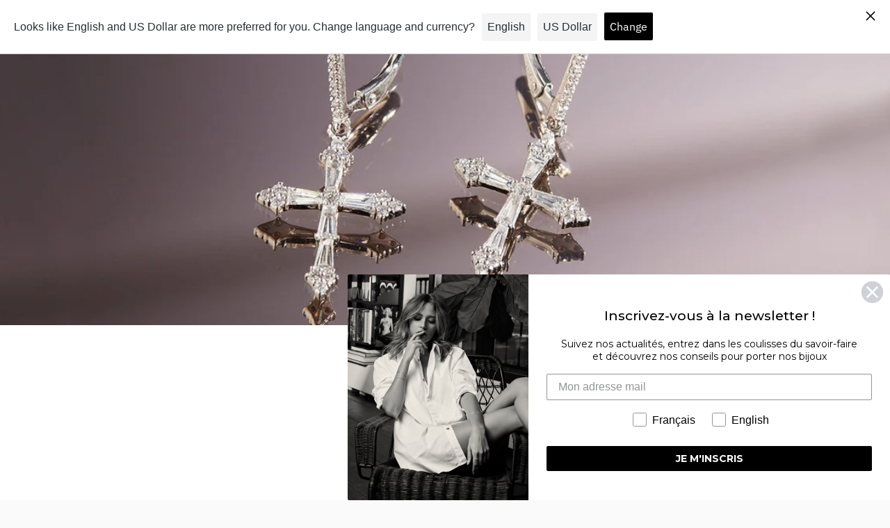

--- FILE ---
content_type: text/html; charset=utf-8
request_url: https://www.stoneparis.com/collections/heaven/type-collier
body_size: 29913
content:










    
    
    
    
    
    



























    
    
    
    
    
    

















<!doctype html>

<!--
      ___                       ___           ___           ___
     /  /\                     /__/\         /  /\         /  /\
    /  /:/_                    \  \:\       /  /:/        /  /::\
   /  /:/ /\  ___     ___       \  \:\     /  /:/        /  /:/\:\
  /  /:/ /:/ /__/\   /  /\  ___  \  \:\   /  /:/  ___   /  /:/  \:\
 /__/:/ /:/  \  \:\ /  /:/ /__/\  \__\:\ /__/:/  /  /\ /__/:/ \__\:\
 \  \:\/:/    \  \:\  /:/  \  \:\ /  /:/ \  \:\ /  /:/ \  \:\ /  /:/
  \  \::/      \  \:\/:/    \  \:\  /:/   \  \:\  /:/   \  \:\  /:/
   \  \:\       \  \::/      \  \:\/:/     \  \:\/:/     \  \:\/:/
    \  \:\       \__\/        \  \::/       \  \::/       \  \::/
     \__\/                     \__\/         \__\/         \__\/

--------------------------------------------------------------------
#  Ira v3.4.0
#  Documentation: https://fluorescent.co/help/ira/
#  Purchase: https://themes.shopify.com/themes/ira/
#  A product by Fluorescent: https://fluorescent.co/
--------------------------------------------------------------------

-->

<html class="no-js" lang="fr">
<head>

<link href="//www.stoneparis.com/cdn/shop/t/15/assets/tiny.content.min.css?v=21853800148939463861759477791" rel="stylesheet" type="text/css" media="all" />

<link href="//www.stoneparis.com/cdn/shop/t/15/assets/bss-hide-variant.css?v=149326635357571297691765188688" rel="stylesheet" type="text/css" media="all" />
  <!-- Global site tag (gtag.js) - Google Analytics -->
  <script async src="https://www.googletagmanager.com/gtag/js?id=UA-94108624-1"></script>
  <script src="https://cdnjs.cloudflare.com/ajax/libs/flickity/2.2.1/flickity.pkgd.min.js" integrity="sha512-Nx/M3T/fWprNarYOrnl+gfWZ25YlZtSNmhjHeC0+2gCtyAdDFXqaORJBj1dC427zt3z/HwkUpPX+cxzonjUgrA==" crossorigin="anonymous" referrerpolicy="no-referrer"></script>

  <script>
    window.dataLayer = window.dataLayer || [];
    function gtag(){dataLayer.push(arguments);}
    gtag('js', new Date());
    gtag('config', 'UA-94108624-1');
  </script>
    <!-- Event snippet for Website sale conversion page -->
  <script>
    gtag('event', 'conversion', {
        'send_to': 'AW-10937995762/CrWhCIqVmckDEPKj0t8o',
        'transaction_id': ''
    });
  </script>

  <!-- Swiper CSS -->
  <link rel="stylesheet" href="https://cdn.jsdelivr.net/npm/swiper@11/swiper-bundle.min.css" />

  <!-- Swiper JS -->
  <script src="https://cdn.jsdelivr.net/npm/swiper@11/swiper-bundle.min.js"></script>

  
  
  <!-- Added by AVADA SEO Suite -->
  

  <!-- /Added by AVADA SEO Suite -->
  <link href="//www.stoneparis.com/cdn/shop/t/15/assets/tiny.content.min.css?v=21853800148939463861759477791" rel="stylesheet" type="text/css" media="all" />
  <meta charset="utf-8">
  <meta http-equiv="X-UA-Compatible" content="IE=edge">
  <meta name="viewport" content="width=device-width,initial-scale=1">
  <link rel="canonical" href="https://www.stoneparis.com/collections/heaven/type-collier"><title>Collection Heaven | Stone Paris par Marie Poniatowski
&ndash; Mots clés &quot;Type: Collier&quot;&ndash; StoneParis</title><meta name="description" content="Avec ses diamants baguettes taillés en trapèzes, la croix Heaven nous ramène au début de la tendance Art déco. C’est au cours des années 20 que se diffuse la taille baguette dont les effets nouveaux sont immédiatement très admirés.">




<meta property="og:site_name" content="StoneParis">
<meta property="og:url" content="https://www.stoneparis.com/collections/heaven/type-collier">
<meta property="og:title" content="Heaven">
<meta property="og:type" content="product.group">
<meta property="og:description" content="Avec ses diamants baguettes taillés en trapèzes, la croix Heaven nous ramène au début de la tendance Art déco. C’est au cours des années 20 que se diffuse la taille baguette dont les effets nouveaux sont immédiatement très admirés.">

<meta property="og:image" content="http://www.stoneparis.com/cdn/shop/collections/aff69f5d5b6c036f46347938be4315be_1200x1200.jpg?v=1722352798">
<meta property="og:image:secure_url" content="https://www.stoneparis.com/cdn/shop/collections/aff69f5d5b6c036f46347938be4315be_1200x1200.jpg?v=1722352798">


<meta name="twitter:card" content="summary_large_image">
<meta name="twitter:title" content="Heaven">
<meta name="twitter:description" content="Avec ses diamants baguettes taillés en trapèzes, la croix Heaven nous ramène au début de la tendance Art déco. C’est au cours des années 20 que se diffuse la taille baguette dont les effets nouveaux sont immédiatement très admirés.">


  <script>
  console.log('Ira v3.4.0 by Fluorescent');

  document.documentElement.className = document.documentElement.className.replace('no-js', '');

  window.theme = {
    version: 'v3.4.0',
    moneyFormat: "{{amount}} €",
    routes: {
      root: "/",
      cart: {
        base: "/cart",
        add: "/cart/add",
        change: "/cart/change",
        clear: "/cart/clear",
      },
      // Manual routes until Shopify adds support
      products: "/products",
      productRecommendations: "/recommendations/products"
    },
    strings: {
      product: {
        reviews: "Reviews"
      },
      products: {
        product: {
          unitPrice: "Prix ​​unitaire",
          unitPriceSeparator: "par"
        }
      },
      search: {
        headings: {
          articles: "Articles",
          pages: "Pages",
          products: "Produits"
        },
        view_all: "Voir toutes",
        no_results: "Nous n\u0026#39;avons trouvé aucun résultat pour la recherche"
      }
    }
  }
</script>
  


<style>
  @font-face {
  font-family: "IBM Plex Sans";
  font-weight: 700;
  font-style: normal;
  src: url("//www.stoneparis.com/cdn/fonts/ibm_plex_sans/ibmplexsans_n7.a8d2465074d254d8c167d5599b02fc2f97912fc9.woff2") format("woff2"),
       url("//www.stoneparis.com/cdn/fonts/ibm_plex_sans/ibmplexsans_n7.75e7a78a86c7afd1eb5becd99b7802136f0ed528.woff") format("woff");
}

  @font-face {
  font-family: "IBM Plex Sans";
  font-weight: 400;
  font-style: normal;
  src: url("//www.stoneparis.com/cdn/fonts/ibm_plex_sans/ibmplexsans_n4.4633946c9236bd5cc5d0394ad07b807eb7ca1b32.woff2") format("woff2"),
       url("//www.stoneparis.com/cdn/fonts/ibm_plex_sans/ibmplexsans_n4.6c6923eb6151e62a09e8a1ff83eaa1ce2a563a30.woff") format("woff");
}

  @font-face {
  font-family: "IBM Plex Sans";
  font-weight: 400;
  font-style: normal;
  src: url("//www.stoneparis.com/cdn/fonts/ibm_plex_sans/ibmplexsans_n4.4633946c9236bd5cc5d0394ad07b807eb7ca1b32.woff2") format("woff2"),
       url("//www.stoneparis.com/cdn/fonts/ibm_plex_sans/ibmplexsans_n4.6c6923eb6151e62a09e8a1ff83eaa1ce2a563a30.woff") format("woff");
}

  @font-face {
  font-family: "IBM Plex Sans";
  font-weight: 500;
  font-style: normal;
  src: url("//www.stoneparis.com/cdn/fonts/ibm_plex_sans/ibmplexsans_n5.6497f269fa9f40d64eb5c477de16730202ec9095.woff2") format("woff2"),
       url("//www.stoneparis.com/cdn/fonts/ibm_plex_sans/ibmplexsans_n5.8b52b8ee6c3aeb856b77a4e7ea96e43c3953f23e.woff") format("woff");
}

  @font-face {
  font-family: "IBM Plex Sans";
  font-weight: 400;
  font-style: italic;
  src: url("//www.stoneparis.com/cdn/fonts/ibm_plex_sans/ibmplexsans_i4.ef77720fc4c9ae616083d1ac737f976e4c15f75b.woff2") format("woff2"),
       url("//www.stoneparis.com/cdn/fonts/ibm_plex_sans/ibmplexsans_i4.76cc8914ac99481bd93e34f8998da7b57a578a71.woff") format("woff");
}

  

  :root {
    --color-text-heading: #1b1b1b;
    --color-text-subheading: rgba(27, 27, 27, 0.7);
    --color-text-body: #313131;
    --color-text-body-transparent: rgba(49, 49, 49, 0.05);
    --color-text-body-transparent-02: rgba(49, 49, 49, 0.2);
    --color-text-meta: rgba(27, 27, 27, 0.7);
    --color-text-link: #2a5ddf;
    --color-text-success: #39bb4a;
    --color-text-error: #b6534c;

    --color-background: #ffffff;
    --color-background-transparent: rgba(255, 255, 255, 0.8);
    --color-border: #eaeaea;
    --color-overlay: #000000;
    --color-overlay-transparent: rgba(0, 0, 0, 0.6);

    --color-background-meta: #f5f5f5;
    --color-foreground-meta: rgba(49, 49, 49, 0.6);

    --color-border-input: #eaeaea;
    --color-text-input: #313131;

    --color-background-button: #000000;
    --color-background-button-hover: #333333;
    --color-text-button: #ffffff;

    --color-border-button-secondary: #eaeaea;
    --color-text-button-secondary: #313131;
    --color-border-button-secondary-hover: #000000;

    --color-background-contrast: #f0f0f0;
    --color-background-meta-contrast: #e6e6e6;
    --color-foreground-meta-contrast: rgba(29, 29, 29, 0.6);
    --color-text-meta-contrast: rgba(29, 29, 29, 0.7);
    --color-text-heading-contrast: #1d1d1d;
    --color-text-subheading-contrast: rgba(29, 29, 29, 0.7);
    --color-text-body-contrast: #1d1d1d;
    --color-border-contrast: #dfdfdf;
    --color-background-button-contrast: #000000;
    --color-background-button-hover-contrast: #333333;
    --color-text-button-contrast: #ffffff;
    --color-text-link-contrast: #2a5ddf;

    --color-background-header: #ffffff;
    --color-background-header-transparent: rgba(255, 255, 255, 0);
    --color-text-header: #313131;
    --color-icon-header: #313131;
    --color-border-header: #eaeaea;
    --color-shadow-header: rgba(0, 0, 0, 0.15);

    --color-background-dropdown: #ffffff;
    --color-text-dropdown: #000000;
    --color-text-dropdown-transparent: rgba(0, 0, 0, 0.1);
    --color-border-dropdown: #353535;

    --color-background-footer: #f9f9f9;
    --color-text-footer: #363636;
    --color-border-footer: #d4d4d4;
    --color-border-footer-darker: #a1a1a1;

    --color-text-drawer: #000000;
    --color-text-meta-drawer: rgba(0, 0, 0, 0.7);
    --color-background-drawer: #ffffff;
    --color-border-drawer: #353535;
    --color-background-input-drawer: #ffffff;
    --color-text-input-drawer: #1d1d1d;

    --color-background-pill: rgba(234, 234, 234, 0.7);
    --color-background-pill-hover: #eaeaea;

    --font-heading: "IBM Plex Sans", sans-serif;
    --font-heading-weight: 700;
    --font-heading-style: normal;

    --font-body: "IBM Plex Sans", sans-serif;
    --font-body-weight: 400;
    --font-body-style: normal;
    --font-body-bold-weight: 500;
    --font-body-bolder-weight: 600;

    --font-meta: "IBM Plex Sans", sans-serif;
    --font-meta-weight: 400;
    --font-meta-style: normal;

    --radius-corner: 0px;

    /* Shopify pay specific */
    --payment-terms-background-color: #f5f5f5;
  }
</style>
  <link href="//www.stoneparis.com/cdn/shop/t/15/assets/index.css?v=90881943786518731961764336792" rel="stylesheet" type="text/css" media="all" />
  <link href="//www.stoneparis.com/cdn/shop/t/15/assets/custom.css?v=111719111414353944751767915103" rel="stylesheet" type="text/css" media="all" />
  <link href="//www.stoneparis.com/cdn/shop/t/15/assets/custom-tom.css?v=50189969763058016741763898745" rel="stylesheet" type="text/css" media="all" />

  <script>window.performance && window.performance.mark && window.performance.mark('shopify.content_for_header.start');</script><meta name="facebook-domain-verification" content="xysyzq603thc3uesf3x56sosnm4zwj">
<meta name="google-site-verification" content="5nWtEaqWcdAFjACsw123MQs3eLy6YFMxwxL3S8oncFo">
<meta id="shopify-digital-wallet" name="shopify-digital-wallet" content="/57044205726/digital_wallets/dialog">
<meta name="shopify-checkout-api-token" content="39eebcdf831ee0e7495b16d23a8ae9fd">
<meta id="in-context-paypal-metadata" data-shop-id="57044205726" data-venmo-supported="false" data-environment="production" data-locale="fr_FR" data-paypal-v4="true" data-currency="EUR">
<link rel="alternate" type="application/atom+xml" title="Feed" href="/collections/heaven/type-collier.atom" />
<link rel="alternate" hreflang="x-default" href="https://www.stoneparis.com/collections/heaven/type-collier">
<link rel="alternate" hreflang="fr" href="https://www.stoneparis.com/collections/heaven/type-collier">
<link rel="alternate" hreflang="en" href="https://www.stoneparis.com/en/collections/heaven/type-collier">
<link rel="alternate" type="application/json+oembed" href="https://www.stoneparis.com/collections/heaven/type-collier.oembed">
<script async="async" src="/checkouts/internal/preloads.js?locale=fr-FR"></script>
<script id="shopify-features" type="application/json">{"accessToken":"39eebcdf831ee0e7495b16d23a8ae9fd","betas":["rich-media-storefront-analytics"],"domain":"www.stoneparis.com","predictiveSearch":true,"shopId":57044205726,"locale":"fr"}</script>
<script>var Shopify = Shopify || {};
Shopify.shop = "stoneparis.myshopify.com";
Shopify.locale = "fr";
Shopify.currency = {"active":"EUR","rate":"1.0"};
Shopify.country = "FR";
Shopify.theme = {"name":"SDT - NORSE VERSION ","id":187395178821,"schema_name":"Ira","schema_version":"3.4.0","theme_store_id":790,"role":"main"};
Shopify.theme.handle = "null";
Shopify.theme.style = {"id":null,"handle":null};
Shopify.cdnHost = "www.stoneparis.com/cdn";
Shopify.routes = Shopify.routes || {};
Shopify.routes.root = "/";</script>
<script type="module">!function(o){(o.Shopify=o.Shopify||{}).modules=!0}(window);</script>
<script>!function(o){function n(){var o=[];function n(){o.push(Array.prototype.slice.apply(arguments))}return n.q=o,n}var t=o.Shopify=o.Shopify||{};t.loadFeatures=n(),t.autoloadFeatures=n()}(window);</script>
<script id="shop-js-analytics" type="application/json">{"pageType":"collection"}</script>
<script defer="defer" async type="module" src="//www.stoneparis.com/cdn/shopifycloud/shop-js/modules/v2/client.init-shop-cart-sync_BcDpqI9l.fr.esm.js"></script>
<script defer="defer" async type="module" src="//www.stoneparis.com/cdn/shopifycloud/shop-js/modules/v2/chunk.common_a1Rf5Dlz.esm.js"></script>
<script defer="defer" async type="module" src="//www.stoneparis.com/cdn/shopifycloud/shop-js/modules/v2/chunk.modal_Djra7sW9.esm.js"></script>
<script type="module">
  await import("//www.stoneparis.com/cdn/shopifycloud/shop-js/modules/v2/client.init-shop-cart-sync_BcDpqI9l.fr.esm.js");
await import("//www.stoneparis.com/cdn/shopifycloud/shop-js/modules/v2/chunk.common_a1Rf5Dlz.esm.js");
await import("//www.stoneparis.com/cdn/shopifycloud/shop-js/modules/v2/chunk.modal_Djra7sW9.esm.js");

  window.Shopify.SignInWithShop?.initShopCartSync?.({"fedCMEnabled":true,"windoidEnabled":true});

</script>
<script>(function() {
  var isLoaded = false;
  function asyncLoad() {
    if (isLoaded) return;
    isLoaded = true;
    var urls = ["https:\/\/zooomyapps.com\/wishlist\/ZooomyOrders.js?shop=stoneparis.myshopify.com","https:\/\/seo.apps.avada.io\/avada-seo-installed.js?shop=stoneparis.myshopify.com","https:\/\/geostock.nyc3.digitaloceanspaces.com\/js\/inventoryLocation.js?shop=stoneparis.myshopify.com"];
    for (var i = 0; i < urls.length; i++) {
      var s = document.createElement('script');
      s.type = 'text/javascript';
      s.async = true;
      s.src = urls[i];
      var x = document.getElementsByTagName('script')[0];
      x.parentNode.insertBefore(s, x);
    }
  };
  if(window.attachEvent) {
    window.attachEvent('onload', asyncLoad);
  } else {
    window.addEventListener('load', asyncLoad, false);
  }
})();</script>
<script id="__st">var __st={"a":57044205726,"offset":3600,"reqid":"61347a67-1ce0-4637-8068-c295db56bb50-1769034129","pageurl":"www.stoneparis.com\/collections\/heaven\/type-collier","u":"124d8d1393ba","p":"collection","rtyp":"collection","rid":268486082718};</script>
<script>window.ShopifyPaypalV4VisibilityTracking = true;</script>
<script id="captcha-bootstrap">!function(){'use strict';const t='contact',e='account',n='new_comment',o=[[t,t],['blogs',n],['comments',n],[t,'customer']],c=[[e,'customer_login'],[e,'guest_login'],[e,'recover_customer_password'],[e,'create_customer']],r=t=>t.map((([t,e])=>`form[action*='/${t}']:not([data-nocaptcha='true']) input[name='form_type'][value='${e}']`)).join(','),a=t=>()=>t?[...document.querySelectorAll(t)].map((t=>t.form)):[];function s(){const t=[...o],e=r(t);return a(e)}const i='password',u='form_key',d=['recaptcha-v3-token','g-recaptcha-response','h-captcha-response',i],f=()=>{try{return window.sessionStorage}catch{return}},m='__shopify_v',_=t=>t.elements[u];function p(t,e,n=!1){try{const o=window.sessionStorage,c=JSON.parse(o.getItem(e)),{data:r}=function(t){const{data:e,action:n}=t;return t[m]||n?{data:e,action:n}:{data:t,action:n}}(c);for(const[e,n]of Object.entries(r))t.elements[e]&&(t.elements[e].value=n);n&&o.removeItem(e)}catch(o){console.error('form repopulation failed',{error:o})}}const l='form_type',E='cptcha';function T(t){t.dataset[E]=!0}const w=window,h=w.document,L='Shopify',v='ce_forms',y='captcha';let A=!1;((t,e)=>{const n=(g='f06e6c50-85a8-45c8-87d0-21a2b65856fe',I='https://cdn.shopify.com/shopifycloud/storefront-forms-hcaptcha/ce_storefront_forms_captcha_hcaptcha.v1.5.2.iife.js',D={infoText:'Protégé par hCaptcha',privacyText:'Confidentialité',termsText:'Conditions'},(t,e,n)=>{const o=w[L][v],c=o.bindForm;if(c)return c(t,g,e,D).then(n);var r;o.q.push([[t,g,e,D],n]),r=I,A||(h.body.append(Object.assign(h.createElement('script'),{id:'captcha-provider',async:!0,src:r})),A=!0)});var g,I,D;w[L]=w[L]||{},w[L][v]=w[L][v]||{},w[L][v].q=[],w[L][y]=w[L][y]||{},w[L][y].protect=function(t,e){n(t,void 0,e),T(t)},Object.freeze(w[L][y]),function(t,e,n,w,h,L){const[v,y,A,g]=function(t,e,n){const i=e?o:[],u=t?c:[],d=[...i,...u],f=r(d),m=r(i),_=r(d.filter((([t,e])=>n.includes(e))));return[a(f),a(m),a(_),s()]}(w,h,L),I=t=>{const e=t.target;return e instanceof HTMLFormElement?e:e&&e.form},D=t=>v().includes(t);t.addEventListener('submit',(t=>{const e=I(t);if(!e)return;const n=D(e)&&!e.dataset.hcaptchaBound&&!e.dataset.recaptchaBound,o=_(e),c=g().includes(e)&&(!o||!o.value);(n||c)&&t.preventDefault(),c&&!n&&(function(t){try{if(!f())return;!function(t){const e=f();if(!e)return;const n=_(t);if(!n)return;const o=n.value;o&&e.removeItem(o)}(t);const e=Array.from(Array(32),(()=>Math.random().toString(36)[2])).join('');!function(t,e){_(t)||t.append(Object.assign(document.createElement('input'),{type:'hidden',name:u})),t.elements[u].value=e}(t,e),function(t,e){const n=f();if(!n)return;const o=[...t.querySelectorAll(`input[type='${i}']`)].map((({name:t})=>t)),c=[...d,...o],r={};for(const[a,s]of new FormData(t).entries())c.includes(a)||(r[a]=s);n.setItem(e,JSON.stringify({[m]:1,action:t.action,data:r}))}(t,e)}catch(e){console.error('failed to persist form',e)}}(e),e.submit())}));const S=(t,e)=>{t&&!t.dataset[E]&&(n(t,e.some((e=>e===t))),T(t))};for(const o of['focusin','change'])t.addEventListener(o,(t=>{const e=I(t);D(e)&&S(e,y())}));const B=e.get('form_key'),M=e.get(l),P=B&&M;t.addEventListener('DOMContentLoaded',(()=>{const t=y();if(P)for(const e of t)e.elements[l].value===M&&p(e,B);[...new Set([...A(),...v().filter((t=>'true'===t.dataset.shopifyCaptcha))])].forEach((e=>S(e,t)))}))}(h,new URLSearchParams(w.location.search),n,t,e,['guest_login'])})(!1,!0)}();</script>
<script integrity="sha256-4kQ18oKyAcykRKYeNunJcIwy7WH5gtpwJnB7kiuLZ1E=" data-source-attribution="shopify.loadfeatures" defer="defer" src="//www.stoneparis.com/cdn/shopifycloud/storefront/assets/storefront/load_feature-a0a9edcb.js" crossorigin="anonymous"></script>
<script data-source-attribution="shopify.dynamic_checkout.dynamic.init">var Shopify=Shopify||{};Shopify.PaymentButton=Shopify.PaymentButton||{isStorefrontPortableWallets:!0,init:function(){window.Shopify.PaymentButton.init=function(){};var t=document.createElement("script");t.src="https://www.stoneparis.com/cdn/shopifycloud/portable-wallets/latest/portable-wallets.fr.js",t.type="module",document.head.appendChild(t)}};
</script>
<script data-source-attribution="shopify.dynamic_checkout.buyer_consent">
  function portableWalletsHideBuyerConsent(e){var t=document.getElementById("shopify-buyer-consent"),n=document.getElementById("shopify-subscription-policy-button");t&&n&&(t.classList.add("hidden"),t.setAttribute("aria-hidden","true"),n.removeEventListener("click",e))}function portableWalletsShowBuyerConsent(e){var t=document.getElementById("shopify-buyer-consent"),n=document.getElementById("shopify-subscription-policy-button");t&&n&&(t.classList.remove("hidden"),t.removeAttribute("aria-hidden"),n.addEventListener("click",e))}window.Shopify?.PaymentButton&&(window.Shopify.PaymentButton.hideBuyerConsent=portableWalletsHideBuyerConsent,window.Shopify.PaymentButton.showBuyerConsent=portableWalletsShowBuyerConsent);
</script>
<script data-source-attribution="shopify.dynamic_checkout.cart.bootstrap">document.addEventListener("DOMContentLoaded",(function(){function t(){return document.querySelector("shopify-accelerated-checkout-cart, shopify-accelerated-checkout")}if(t())Shopify.PaymentButton.init();else{new MutationObserver((function(e,n){t()&&(Shopify.PaymentButton.init(),n.disconnect())})).observe(document.body,{childList:!0,subtree:!0})}}));
</script>
<link id="shopify-accelerated-checkout-styles" rel="stylesheet" media="screen" href="https://www.stoneparis.com/cdn/shopifycloud/portable-wallets/latest/accelerated-checkout-backwards-compat.css" crossorigin="anonymous">
<style id="shopify-accelerated-checkout-cart">
        #shopify-buyer-consent {
  margin-top: 1em;
  display: inline-block;
  width: 100%;
}

#shopify-buyer-consent.hidden {
  display: none;
}

#shopify-subscription-policy-button {
  background: none;
  border: none;
  padding: 0;
  text-decoration: underline;
  font-size: inherit;
  cursor: pointer;
}

#shopify-subscription-policy-button::before {
  box-shadow: none;
}

      </style>

<script>window.performance && window.performance.mark && window.performance.mark('shopify.content_for_header.end');</script>
<!-- BEGIN app block: shopify://apps/langshop/blocks/sdk/84899e01-2b29-42af-99d6-46d16daa2111 --><!-- BEGIN app snippet: config --><script type="text/javascript">
    /** Workaround for backward compatibility with old versions of localized themes */
    if (window.LangShopConfig && window.LangShopConfig.themeDynamics && window.LangShopConfig.themeDynamics.length) {
        themeDynamics = window.LangShopConfig.themeDynamics;
    } else {
        themeDynamics = [];
    }

    window.LangShopConfig = {
    "currentLanguage": "fr",
    "currentCurrency": "eur",
    "currentCountry": "FR",
    "shopifyLocales": [{"code":"fr","name":"français","endonym_name":"français","rootUrl":"\/"},{"code":"en","name":"anglais","endonym_name":"English","rootUrl":"\/en"}    ],
    "shopifyCountries": [{"code":"AF","name":"Afghanistan", "currency":"EUR"},{"code":"ZA","name":"Afrique du Sud", "currency":"EUR"},{"code":"AL","name":"Albanie", "currency":"EUR"},{"code":"DZ","name":"Algérie", "currency":"EUR"},{"code":"DE","name":"Allemagne", "currency":"EUR"},{"code":"AD","name":"Andorre", "currency":"EUR"},{"code":"AO","name":"Angola", "currency":"EUR"},{"code":"AI","name":"Anguilla", "currency":"EUR"},{"code":"AG","name":"Antigua-et-Barbuda", "currency":"EUR"},{"code":"SA","name":"Arabie saoudite", "currency":"EUR"},{"code":"AR","name":"Argentine", "currency":"EUR"},{"code":"AM","name":"Arménie", "currency":"EUR"},{"code":"AW","name":"Aruba", "currency":"EUR"},{"code":"AU","name":"Australie", "currency":"EUR"},{"code":"AT","name":"Autriche", "currency":"EUR"},{"code":"AZ","name":"Azerbaïdjan", "currency":"EUR"},{"code":"BS","name":"Bahamas", "currency":"EUR"},{"code":"BH","name":"Bahreïn", "currency":"EUR"},{"code":"BD","name":"Bangladesh", "currency":"EUR"},{"code":"BB","name":"Barbade", "currency":"EUR"},{"code":"BE","name":"Belgique", "currency":"EUR"},{"code":"BZ","name":"Belize", "currency":"EUR"},{"code":"BJ","name":"Bénin", "currency":"EUR"},{"code":"BM","name":"Bermudes", "currency":"EUR"},{"code":"BT","name":"Bhoutan", "currency":"EUR"},{"code":"BY","name":"Biélorussie", "currency":"EUR"},{"code":"BO","name":"Bolivie", "currency":"EUR"},{"code":"BA","name":"Bosnie-Herzégovine", "currency":"EUR"},{"code":"BW","name":"Botswana", "currency":"EUR"},{"code":"BR","name":"Brésil", "currency":"EUR"},{"code":"BN","name":"Brunei", "currency":"EUR"},{"code":"BG","name":"Bulgarie", "currency":"EUR"},{"code":"BF","name":"Burkina Faso", "currency":"EUR"},{"code":"BI","name":"Burundi", "currency":"EUR"},{"code":"KH","name":"Cambodge", "currency":"EUR"},{"code":"CM","name":"Cameroun", "currency":"EUR"},{"code":"CA","name":"Canada", "currency":"EUR"},{"code":"CV","name":"Cap-Vert", "currency":"EUR"},{"code":"CL","name":"Chili", "currency":"EUR"},{"code":"CN","name":"Chine", "currency":"EUR"},{"code":"CY","name":"Chypre", "currency":"EUR"},{"code":"CO","name":"Colombie", "currency":"EUR"},{"code":"KM","name":"Comores", "currency":"EUR"},{"code":"CG","name":"Congo-Brazzaville", "currency":"EUR"},{"code":"CD","name":"Congo-Kinshasa", "currency":"EUR"},{"code":"KR","name":"Corée du Sud", "currency":"EUR"},{"code":"CR","name":"Costa Rica", "currency":"EUR"},{"code":"CI","name":"Côte d’Ivoire", "currency":"EUR"},{"code":"HR","name":"Croatie", "currency":"EUR"},{"code":"CW","name":"Curaçao", "currency":"EUR"},{"code":"DK","name":"Danemark", "currency":"EUR"},{"code":"DJ","name":"Djibouti", "currency":"EUR"},{"code":"DM","name":"Dominique", "currency":"EUR"},{"code":"EG","name":"Égypte", "currency":"EUR"},{"code":"AE","name":"Émirats arabes unis", "currency":"EUR"},{"code":"EC","name":"Équateur", "currency":"EUR"},{"code":"ER","name":"Érythrée", "currency":"EUR"},{"code":"ES","name":"Espagne", "currency":"EUR"},{"code":"EE","name":"Estonie", "currency":"EUR"},{"code":"SZ","name":"Eswatini", "currency":"EUR"},{"code":"VA","name":"État de la Cité du Vatican", "currency":"EUR"},{"code":"US","name":"États-Unis", "currency":"EUR"},{"code":"ET","name":"Éthiopie", "currency":"EUR"},{"code":"FJ","name":"Fidji", "currency":"EUR"},{"code":"FI","name":"Finlande", "currency":"EUR"},{"code":"FR","name":"France", "currency":"EUR"},{"code":"GA","name":"Gabon", "currency":"EUR"},{"code":"GM","name":"Gambie", "currency":"EUR"},{"code":"GE","name":"Géorgie", "currency":"EUR"},{"code":"GS","name":"Géorgie du Sud-et-les Îles Sandwich du Sud", "currency":"EUR"},{"code":"GH","name":"Ghana", "currency":"EUR"},{"code":"GI","name":"Gibraltar", "currency":"EUR"},{"code":"GR","name":"Grèce", "currency":"EUR"},{"code":"GD","name":"Grenade", "currency":"EUR"},{"code":"GL","name":"Groenland", "currency":"EUR"},{"code":"GP","name":"Guadeloupe", "currency":"EUR"},{"code":"GT","name":"Guatemala", "currency":"EUR"},{"code":"GG","name":"Guernesey", "currency":"EUR"},{"code":"GN","name":"Guinée", "currency":"EUR"},{"code":"GQ","name":"Guinée équatoriale", "currency":"EUR"},{"code":"GW","name":"Guinée-Bissau", "currency":"EUR"},{"code":"GY","name":"Guyana", "currency":"EUR"},{"code":"GF","name":"Guyane française", "currency":"EUR"},{"code":"HT","name":"Haïti", "currency":"EUR"},{"code":"HN","name":"Honduras", "currency":"EUR"},{"code":"HU","name":"Hongrie", "currency":"EUR"},{"code":"CX","name":"Île Christmas", "currency":"EUR"},{"code":"NF","name":"Île Norfolk", "currency":"EUR"},{"code":"IM","name":"Île de Man", "currency":"EUR"},{"code":"AC","name":"Île de l’Ascension", "currency":"EUR"},{"code":"AX","name":"Îles Åland", "currency":"EUR"},{"code":"KY","name":"Îles Caïmans", "currency":"EUR"},{"code":"CC","name":"Îles Cocos", "currency":"EUR"},{"code":"CK","name":"Îles Cook", "currency":"EUR"},{"code":"FO","name":"Îles Féroé", "currency":"EUR"},{"code":"FK","name":"Îles Malouines", "currency":"EUR"},{"code":"PN","name":"Îles Pitcairn", "currency":"EUR"},{"code":"SB","name":"Îles Salomon", "currency":"EUR"},{"code":"TC","name":"Îles Turques-et-Caïques", "currency":"EUR"},{"code":"VG","name":"Îles Vierges britanniques", "currency":"EUR"},{"code":"UM","name":"Îles mineures éloignées des États-Unis", "currency":"EUR"},{"code":"IN","name":"Inde", "currency":"EUR"},{"code":"ID","name":"Indonésie", "currency":"EUR"},{"code":"IQ","name":"Irak", "currency":"EUR"},{"code":"IE","name":"Irlande", "currency":"EUR"},{"code":"IS","name":"Islande", "currency":"EUR"},{"code":"IL","name":"Israël", "currency":"EUR"},{"code":"IT","name":"Italie", "currency":"EUR"},{"code":"JM","name":"Jamaïque", "currency":"EUR"},{"code":"JP","name":"Japon", "currency":"EUR"},{"code":"JE","name":"Jersey", "currency":"EUR"},{"code":"JO","name":"Jordanie", "currency":"EUR"},{"code":"KZ","name":"Kazakhstan", "currency":"EUR"},{"code":"KE","name":"Kenya", "currency":"EUR"},{"code":"KG","name":"Kirghizstan", "currency":"EUR"},{"code":"KI","name":"Kiribati", "currency":"EUR"},{"code":"XK","name":"Kosovo", "currency":"EUR"},{"code":"KW","name":"Koweït", "currency":"EUR"},{"code":"RE","name":"La Réunion", "currency":"EUR"},{"code":"LA","name":"Laos", "currency":"EUR"},{"code":"LS","name":"Lesotho", "currency":"EUR"},{"code":"LV","name":"Lettonie", "currency":"EUR"},{"code":"LB","name":"Liban", "currency":"EUR"},{"code":"LR","name":"Liberia", "currency":"EUR"},{"code":"LY","name":"Libye", "currency":"EUR"},{"code":"LI","name":"Liechtenstein", "currency":"EUR"},{"code":"LT","name":"Lituanie", "currency":"EUR"},{"code":"LU","name":"Luxembourg", "currency":"EUR"},{"code":"MK","name":"Macédoine du Nord", "currency":"EUR"},{"code":"MG","name":"Madagascar", "currency":"EUR"},{"code":"MY","name":"Malaisie", "currency":"EUR"},{"code":"MW","name":"Malawi", "currency":"EUR"},{"code":"MV","name":"Maldives", "currency":"EUR"},{"code":"ML","name":"Mali", "currency":"EUR"},{"code":"MT","name":"Malte", "currency":"EUR"},{"code":"MA","name":"Maroc", "currency":"EUR"},{"code":"MQ","name":"Martinique", "currency":"EUR"},{"code":"MU","name":"Maurice", "currency":"EUR"},{"code":"MR","name":"Mauritanie", "currency":"EUR"},{"code":"YT","name":"Mayotte", "currency":"EUR"},{"code":"MX","name":"Mexique", "currency":"EUR"},{"code":"MD","name":"Moldavie", "currency":"EUR"},{"code":"MC","name":"Monaco", "currency":"EUR"},{"code":"MN","name":"Mongolie", "currency":"EUR"},{"code":"ME","name":"Monténégro", "currency":"EUR"},{"code":"MS","name":"Montserrat", "currency":"EUR"},{"code":"MZ","name":"Mozambique", "currency":"EUR"},{"code":"MM","name":"Myanmar (Birmanie)", "currency":"EUR"},{"code":"NA","name":"Namibie", "currency":"EUR"},{"code":"NR","name":"Nauru", "currency":"EUR"},{"code":"NP","name":"Népal", "currency":"EUR"},{"code":"NI","name":"Nicaragua", "currency":"EUR"},{"code":"NE","name":"Niger", "currency":"EUR"},{"code":"NG","name":"Nigeria", "currency":"EUR"},{"code":"NU","name":"Niue", "currency":"EUR"},{"code":"NO","name":"Norvège", "currency":"EUR"},{"code":"NC","name":"Nouvelle-Calédonie", "currency":"EUR"},{"code":"NZ","name":"Nouvelle-Zélande", "currency":"EUR"},{"code":"OM","name":"Oman", "currency":"EUR"},{"code":"UG","name":"Ouganda", "currency":"EUR"},{"code":"UZ","name":"Ouzbékistan", "currency":"EUR"},{"code":"PK","name":"Pakistan", "currency":"EUR"},{"code":"PA","name":"Panama", "currency":"EUR"},{"code":"PG","name":"Papouasie-Nouvelle-Guinée", "currency":"EUR"},{"code":"PY","name":"Paraguay", "currency":"EUR"},{"code":"NL","name":"Pays-Bas", "currency":"EUR"},{"code":"BQ","name":"Pays-Bas caribéens", "currency":"EUR"},{"code":"PE","name":"Pérou", "currency":"EUR"},{"code":"PH","name":"Philippines", "currency":"EUR"},{"code":"PL","name":"Pologne", "currency":"EUR"},{"code":"PF","name":"Polynésie française", "currency":"EUR"},{"code":"PT","name":"Portugal", "currency":"EUR"},{"code":"QA","name":"Qatar", "currency":"EUR"},{"code":"HK","name":"R.A.S. chinoise de Hong Kong", "currency":"EUR"},{"code":"MO","name":"R.A.S. chinoise de Macao", "currency":"EUR"},{"code":"CF","name":"République centrafricaine", "currency":"EUR"},{"code":"DO","name":"République dominicaine", "currency":"EUR"},{"code":"RO","name":"Roumanie", "currency":"EUR"},{"code":"GB","name":"Royaume-Uni", "currency":"EUR"},{"code":"RU","name":"Russie", "currency":"EUR"},{"code":"RW","name":"Rwanda", "currency":"EUR"},{"code":"EH","name":"Sahara occidental", "currency":"EUR"},{"code":"BL","name":"Saint-Barthélemy", "currency":"EUR"},{"code":"KN","name":"Saint-Christophe-et-Niévès", "currency":"EUR"},{"code":"SM","name":"Saint-Marin", "currency":"EUR"},{"code":"MF","name":"Saint-Martin", "currency":"EUR"},{"code":"SX","name":"Saint-Martin (partie néerlandaise)", "currency":"EUR"},{"code":"PM","name":"Saint-Pierre-et-Miquelon", "currency":"EUR"},{"code":"VC","name":"Saint-Vincent-et-les Grenadines", "currency":"EUR"},{"code":"SH","name":"Sainte-Hélène", "currency":"EUR"},{"code":"LC","name":"Sainte-Lucie", "currency":"EUR"},{"code":"SV","name":"Salvador", "currency":"EUR"},{"code":"WS","name":"Samoa", "currency":"EUR"},{"code":"ST","name":"Sao Tomé-et-Principe", "currency":"EUR"},{"code":"SN","name":"Sénégal", "currency":"EUR"},{"code":"RS","name":"Serbie", "currency":"EUR"},{"code":"SC","name":"Seychelles", "currency":"EUR"},{"code":"SL","name":"Sierra Leone", "currency":"EUR"},{"code":"SG","name":"Singapour", "currency":"EUR"},{"code":"SK","name":"Slovaquie", "currency":"EUR"},{"code":"SI","name":"Slovénie", "currency":"EUR"},{"code":"SO","name":"Somalie", "currency":"EUR"},{"code":"SD","name":"Soudan", "currency":"EUR"},{"code":"SS","name":"Soudan du Sud", "currency":"EUR"},{"code":"LK","name":"Sri Lanka", "currency":"EUR"},{"code":"SE","name":"Suède", "currency":"EUR"},{"code":"CH","name":"Suisse", "currency":"EUR"},{"code":"SR","name":"Suriname", "currency":"EUR"},{"code":"SJ","name":"Svalbard et Jan Mayen", "currency":"EUR"},{"code":"TJ","name":"Tadjikistan", "currency":"EUR"},{"code":"TW","name":"Taïwan", "currency":"EUR"},{"code":"TZ","name":"Tanzanie", "currency":"EUR"},{"code":"TD","name":"Tchad", "currency":"EUR"},{"code":"CZ","name":"Tchéquie", "currency":"EUR"},{"code":"TF","name":"Terres australes françaises", "currency":"EUR"},{"code":"IO","name":"Territoire britannique de l’océan Indien", "currency":"EUR"},{"code":"PS","name":"Territoires palestiniens", "currency":"EUR"},{"code":"TH","name":"Thaïlande", "currency":"EUR"},{"code":"TL","name":"Timor oriental", "currency":"EUR"},{"code":"TG","name":"Togo", "currency":"EUR"},{"code":"TK","name":"Tokelau", "currency":"EUR"},{"code":"TO","name":"Tonga", "currency":"EUR"},{"code":"TT","name":"Trinité-et-Tobago", "currency":"EUR"},{"code":"TA","name":"Tristan da Cunha", "currency":"EUR"},{"code":"TN","name":"Tunisie", "currency":"EUR"},{"code":"TM","name":"Turkménistan", "currency":"EUR"},{"code":"TR","name":"Turquie", "currency":"EUR"},{"code":"TV","name":"Tuvalu", "currency":"EUR"},{"code":"UA","name":"Ukraine", "currency":"EUR"},{"code":"UY","name":"Uruguay", "currency":"EUR"},{"code":"VU","name":"Vanuatu", "currency":"EUR"},{"code":"VE","name":"Venezuela", "currency":"EUR"},{"code":"VN","name":"Viêt Nam", "currency":"EUR"},{"code":"WF","name":"Wallis-et-Futuna", "currency":"EUR"},{"code":"YE","name":"Yémen", "currency":"EUR"},{"code":"ZM","name":"Zambie", "currency":"EUR"},{"code":"ZW","name":"Zimbabwe", "currency":"EUR"}    ],
    "shopifyCurrencies": ["EUR"],
    "originalLanguage": {"code":"fr","alias":null,"title":"French","icon":null,"published":true},
    "targetLanguages": [{"code":"en","title":"English","available":true,"published":true}],
    "languagesSwitchers": [{"id":23788493,"title":"lang_selector","type":"dropdown","status":"published","display":"titles","position":"relative","offset":"10px 10px","shortTitles":true,"isolateStyles":false,"icons":"rounded","sprite":"flags","defaultStyles":true,"devices":{"mobile":{"visible":true,"minWidth":null,"maxWidth":{"value":480,"dimension":"px"}},"tablet":{"visible":true,"minWidth":{"value":481,"dimension":"px"},"maxWidth":{"value":1023,"dimension":"px"}},"desktop":{"visible":true,"minWidth":{"value":1024,"dimension":"px"},"maxWidth":null}},"styles":{"dropdown":{"activeContainer":{"padding":{"top":{"value":9,"dimension":"px"},"right":{"value":15,"dimension":"px"},"bottom":{"value":8,"dimension":"px"},"left":{"value":9,"dimension":"px"}},"background":"rgba(255, 255, 255, 0)","borderRadius":{"topLeft":{"value":0,"dimension":"px"},"topRight":{"value":0,"dimension":"px"},"bottomLeft":{"value":0,"dimension":"px"},"bottomRight":{"value":0,"dimension":"px"}},"borderTop":{"color":"rgba(224, 224, 224, 1)","style":"none","width":{"value":1,"dimension":"px"}},"borderRight":{"color":"rgba(224, 224, 224, 1)","style":"none","width":{"value":1,"dimension":"px"}},"borderBottom":{"color":"rgba(224, 224, 224, 1)","style":"none","width":{"value":1,"dimension":"px"}},"borderLeft":{"color":"rgba(224, 224, 224, 1)","style":"none","width":{"value":1,"dimension":"px"}}},"activeContainerHovered":null,"activeItem":{"fontSize":{"value":15,"dimension":"px"},"fontFamily":"Helvetica","color":"rgba(0, 0, 0, 1)"},"activeItemHovered":null,"activeItemIcon":{"offset":{"value":10,"dimension":"px"},"position":"left"},"dropdownContainer":{"animation":"sliding","background":"rgba(255, 255, 255, 0)","borderRadius":{"topLeft":{"value":0,"dimension":"px"},"topRight":{"value":0,"dimension":"px"},"bottomLeft":{"value":0,"dimension":"px"},"bottomRight":{"value":0,"dimension":"px"}},"borderTop":{"color":"rgba(224, 224, 224, 1)","style":"solid","width":{"value":0,"dimension":"px"}},"borderRight":{"color":"rgba(224, 224, 224, 1)","style":"solid","width":{"value":0,"dimension":"px"}},"borderBottom":{"color":"rgba(224, 224, 224, 1)","style":"solid","width":{"value":0,"dimension":"px"}},"borderLeft":{"color":"rgba(224, 224, 224, 1)","style":"solid","width":{"value":0,"dimension":"px"}},"padding":{"top":{"value":0,"dimension":"px"},"right":{"value":0,"dimension":"px"},"bottom":{"value":0,"dimension":"px"},"left":{"value":0,"dimension":"px"}}},"dropdownContainerHovered":null,"dropdownItem":{"padding":{"top":{"value":8,"dimension":"px"},"right":{"value":10,"dimension":"px"},"bottom":{"value":8,"dimension":"px"},"left":{"value":10,"dimension":"px"}},"fontSize":{"value":13,"dimension":"px"},"fontFamily":"Helvetica","color":"rgba(0, 0, 0, 1)"},"dropdownItemHovered":{"color":"rgba(27, 160, 227, 1)"},"dropdownItemIcon":{"position":"left","offset":{"value":10,"dimension":"px"}},"arrow":{"color":"rgba(0, 0, 0, 1)","position":"left","offset":{"value":12,"dimension":"px"},"size":{"value":6,"dimension":"px"}}},"inline":{"container":{"background":"rgba(255,255,255,0.95)","borderRadius":{"topLeft":{"value":4,"dimension":"px"},"topRight":{"value":4,"dimension":"px"},"bottomLeft":{"value":4,"dimension":"px"},"bottomRight":{"value":4,"dimension":"px"}},"borderTop":{"color":"rgba(224, 224, 224, 1)","style":"solid","width":{"value":1,"dimension":"px"}},"borderRight":{"color":"rgba(224, 224, 224, 1)","style":"solid","width":{"value":1,"dimension":"px"}},"borderBottom":{"color":"rgba(224, 224, 224, 1)","style":"solid","width":{"value":1,"dimension":"px"}},"borderLeft":{"color":"rgba(224, 224, 224, 1)","style":"solid","width":{"value":1,"dimension":"px"}}},"containerHovered":null,"item":{"background":"transparent","padding":{"top":{"value":8,"dimension":"px"},"right":{"value":10,"dimension":"px"},"bottom":{"value":8,"dimension":"px"},"left":{"value":10,"dimension":"px"}},"fontSize":{"value":13,"dimension":"px"},"fontFamily":"Open Sans","color":"rgba(39, 46, 49, 1)"},"itemHovered":{"background":"rgba(245, 245, 245, 1)","color":"rgba(39, 46, 49, 1)"},"itemActive":{"background":"rgba(245, 245, 245, 1)","color":"rgba(27, 160, 227, 1)"},"itemIcon":{"position":"left","offset":{"value":10,"dimension":"px"}}},"ios":{"activeContainer":{"padding":{"top":{"value":0,"dimension":"px"},"right":{"value":0,"dimension":"px"},"bottom":{"value":0,"dimension":"px"},"left":{"value":0,"dimension":"px"}},"background":"rgba(255,255,255,0.95)","borderRadius":{"topLeft":{"value":0,"dimension":"px"},"topRight":{"value":0,"dimension":"px"},"bottomLeft":{"value":0,"dimension":"px"},"bottomRight":{"value":0,"dimension":"px"}},"borderTop":{"color":"rgba(224, 224, 224, 1)","style":"solid","width":{"value":1,"dimension":"px"}},"borderRight":{"color":"rgba(224, 224, 224, 1)","style":"solid","width":{"value":1,"dimension":"px"}},"borderBottom":{"color":"rgba(224, 224, 224, 1)","style":"solid","width":{"value":1,"dimension":"px"}},"borderLeft":{"color":"rgba(224, 224, 224, 1)","style":"solid","width":{"value":1,"dimension":"px"}}},"activeContainerHovered":null,"activeItem":{"fontSize":{"value":13,"dimension":"px"},"fontFamily":"Open Sans","color":"rgba(39, 46, 49, 1)","padding":{"top":{"value":8,"dimension":"px"},"right":{"value":10,"dimension":"px"},"bottom":{"value":8,"dimension":"px"},"left":{"value":10,"dimension":"px"}}},"activeItemHovered":null,"activeItemIcon":{"position":"left","offset":{"value":10,"dimension":"px"}},"modalOverlay":{"background":"rgba(0, 0, 0, 0.7)"},"wheelButtonsContainer":{"background":"rgba(255, 255, 255, 1)","padding":{"top":{"value":8,"dimension":"px"},"right":{"value":10,"dimension":"px"},"bottom":{"value":8,"dimension":"px"},"left":{"value":10,"dimension":"px"}},"borderTop":{"color":"rgba(224, 224, 224, 1)","style":"solid","width":{"value":0,"dimension":"px"}},"borderRight":{"color":"rgba(224, 224, 224, 1)","style":"solid","width":{"value":0,"dimension":"px"}},"borderBottom":{"color":"rgba(224, 224, 224, 1)","style":"solid","width":{"value":1,"dimension":"px"}},"borderLeft":{"color":"rgba(224, 224, 224, 1)","style":"solid","width":{"value":0,"dimension":"px"}}},"wheelCloseButton":{"fontSize":{"value":14,"dimension":"px"},"fontFamily":"Open Sans","color":"rgba(39, 46, 49, 1)","fontWeight":"bold"},"wheelCloseButtonHover":null,"wheelSubmitButton":{"fontSize":{"value":14,"dimension":"px"},"fontFamily":"Open Sans","color":"rgba(39, 46, 49, 1)","fontWeight":"bold"},"wheelSubmitButtonHover":null,"wheelPanelContainer":{"background":"rgba(255, 255, 255, 1)"},"wheelLine":{"borderTop":{"color":"rgba(224, 224, 224, 1)","style":"solid","width":{"value":1,"dimension":"px"}},"borderRight":{"color":"rgba(224, 224, 224, 1)","style":"solid","width":{"value":0,"dimension":"px"}},"borderBottom":{"color":"rgba(224, 224, 224, 1)","style":"solid","width":{"value":1,"dimension":"px"}},"borderLeft":{"color":"rgba(224, 224, 224, 1)","style":"solid","width":{"value":0,"dimension":"px"}}},"wheelItem":{"background":"transparent","padding":{"top":{"value":8,"dimension":"px"},"right":{"value":10,"dimension":"px"},"bottom":{"value":8,"dimension":"px"},"left":{"value":10,"dimension":"px"}},"fontSize":{"value":13,"dimension":"px"},"fontFamily":"Open Sans","color":"rgba(39, 46, 49, 1)","justifyContent":"flex-start"},"wheelItemIcon":{"position":"left","offset":{"value":10,"dimension":"px"}}},"modal":{"activeContainer":{"padding":{"top":{"value":0,"dimension":"px"},"right":{"value":0,"dimension":"px"},"bottom":{"value":0,"dimension":"px"},"left":{"value":0,"dimension":"px"}},"background":"rgba(255,255,255,0.95)","borderRadius":{"topLeft":{"value":0,"dimension":"px"},"topRight":{"value":0,"dimension":"px"},"bottomLeft":{"value":0,"dimension":"px"},"bottomRight":{"value":0,"dimension":"px"}},"borderTop":{"color":"rgba(224, 224, 224, 1)","style":"solid","width":{"value":1,"dimension":"px"}},"borderRight":{"color":"rgba(224, 224, 224, 1)","style":"solid","width":{"value":1,"dimension":"px"}},"borderBottom":{"color":"rgba(224, 224, 224, 1)","style":"solid","width":{"value":1,"dimension":"px"}},"borderLeft":{"color":"rgba(224, 224, 224, 1)","style":"solid","width":{"value":1,"dimension":"px"}}},"activeContainerHovered":null,"activeItem":{"fontSize":{"value":13,"dimension":"px"},"fontFamily":"Open Sans","color":"rgba(39, 46, 49, 1)","padding":{"top":{"value":8,"dimension":"px"},"right":{"value":10,"dimension":"px"},"bottom":{"value":8,"dimension":"px"},"left":{"value":10,"dimension":"px"}}},"activeItemHovered":null,"activeItemIcon":{"position":"left","offset":{"value":10,"dimension":"px"}},"modalOverlay":{"background":"rgba(0, 0, 0, 0.7)"},"modalContent":{"animation":"sliding-down","background":"rgba(255, 255, 255, 1)","maxHeight":{"value":80,"dimension":"vh"},"maxWidth":{"value":80,"dimension":"vw"},"width":{"value":320,"dimension":"px"}},"modalContentHover":null,"modalItem":{"reverseElements":true,"fontSize":{"value":11,"dimension":"px"},"fontFamily":"Open Sans","color":"rgba(102, 102, 102, 1)","textTransform":"uppercase","fontWeight":"bold","justifyContent":"space-between","letterSpacing":{"value":3,"dimension":"px"},"padding":{"top":{"value":20,"dimension":"px"},"right":{"value":26,"dimension":"px"},"bottom":{"value":20,"dimension":"px"},"left":{"value":26,"dimension":"px"}}},"modalItemIcon":{"offset":{"value":20,"dimension":"px"}},"modalItemRadio":{"size":{"value":20,"dimension":"px"},"offset":{"value":20,"dimension":"px"},"color":"rgba(193, 202, 202, 1)"},"modalItemHovered":{"background":"rgba(255, 103, 99, 0.5)","color":"rgba(254, 236, 233, 1)"},"modalItemHoveredRadio":{"size":{"value":20,"dimension":"px"},"offset":{"value":20,"dimension":"px"},"color":"rgba(254, 236, 233, 1)"},"modalActiveItem":{"fontSize":{"value":15,"dimension":"px"},"color":"rgba(254, 236, 233, 1)","background":"rgba(255, 103, 99, 1)"},"modalActiveItemRadio":{"size":{"value":24,"dimension":"px"},"offset":{"value":18,"dimension":"px"},"color":"rgba(255, 255, 255, 1)"},"modalActiveItemHovered":null,"modalActiveItemHoveredRadio":null},"select":{"container":{"background":"rgba(255,255,255, 1)","borderRadius":{"topLeft":{"value":4,"dimension":"px"},"topRight":{"value":4,"dimension":"px"},"bottomLeft":{"value":4,"dimension":"px"},"bottomRight":{"value":4,"dimension":"px"}},"borderTop":{"color":"rgba(204, 204, 204, 1)","style":"solid","width":{"value":1,"dimension":"px"}},"borderRight":{"color":"rgba(204, 204, 204, 1)","style":"solid","width":{"value":1,"dimension":"px"}},"borderBottom":{"color":"rgba(204, 204, 204, 1)","style":"solid","width":{"value":1,"dimension":"px"}},"borderLeft":{"color":"rgba(204, 204, 204, 1)","style":"solid","width":{"value":1,"dimension":"px"}}},"text":{"padding":{"top":{"value":5,"dimension":"px"},"right":{"value":8,"dimension":"px"},"bottom":{"value":5,"dimension":"px"},"left":{"value":8,"dimension":"px"}},"fontSize":{"value":13,"dimension":"px"},"fontFamily":"Open Sans","color":"rgba(39, 46, 49, 1)","lineHeight":{"value":13,"dimension":"px"}}}}}],
    "defaultCurrency": {"code":"eur","title":"Euro","icon":null,"rate":0.8442,"formatWithCurrency":"€{{amount}} EUR","formatWithoutCurrency":"€{{amount}}"},
    "targetCurrencies": [{"code":"usd","title":"US Dollar","icon":null,"rate":1,"formatWithCurrency":"${{amount}} USD","formatWithoutCurrency":"${{amount}}"}],
    "currenciesSwitchers": [{"id":36168339,"title":null,"type":"dropdown","status":"admin-only","display":"all","position":"bottom-left","offset":"10px","shortTitles":false,"isolateStyles":true,"icons":"rounded","sprite":"flags","defaultStyles":true,"devices":{"mobile":{"visible":true,"minWidth":null,"maxWidth":{"value":480,"dimension":"px"}},"tablet":{"visible":true,"minWidth":{"value":481,"dimension":"px"},"maxWidth":{"value":1023,"dimension":"px"}},"desktop":{"visible":true,"minWidth":{"value":1024,"dimension":"px"},"maxWidth":null}},"styles":{"dropdown":{"activeContainer":{"padding":{"top":{"value":8,"dimension":"px"},"right":{"value":10,"dimension":"px"},"bottom":{"value":8,"dimension":"px"},"left":{"value":10,"dimension":"px"}},"background":"rgba(255,255,255,.95)","borderRadius":{"topLeft":{"value":0,"dimension":"px"},"topRight":{"value":0,"dimension":"px"},"bottomLeft":{"value":0,"dimension":"px"},"bottomRight":{"value":0,"dimension":"px"}},"borderTop":{"color":"rgba(224, 224, 224, 1)","style":"solid","width":{"value":1,"dimension":"px"}},"borderRight":{"color":"rgba(224, 224, 224, 1)","style":"solid","width":{"value":1,"dimension":"px"}},"borderBottom":{"color":"rgba(224, 224, 224, 1)","style":"solid","width":{"value":1,"dimension":"px"}},"borderLeft":{"color":"rgba(224, 224, 224, 1)","style":"solid","width":{"value":1,"dimension":"px"}}},"activeContainerHovered":null,"activeItem":{"fontSize":{"value":13,"dimension":"px"},"fontFamily":"Open Sans","color":"rgba(39, 46, 49, 1)"},"activeItemHovered":null,"activeItemIcon":{"offset":{"value":10,"dimension":"px"},"position":"left"},"dropdownContainer":{"animation":"sliding","background":"rgba(255,255,255,.95)","borderRadius":{"topLeft":{"value":0,"dimension":"px"},"topRight":{"value":0,"dimension":"px"},"bottomLeft":{"value":0,"dimension":"px"},"bottomRight":{"value":0,"dimension":"px"}},"borderTop":{"color":"rgba(224, 224, 224, 1)","style":"solid","width":{"value":1,"dimension":"px"}},"borderRight":{"color":"rgba(224, 224, 224, 1)","style":"solid","width":{"value":1,"dimension":"px"}},"borderBottom":{"color":"rgba(224, 224, 224, 1)","style":"solid","width":{"value":1,"dimension":"px"}},"borderLeft":{"color":"rgba(224, 224, 224, 1)","style":"solid","width":{"value":1,"dimension":"px"}},"padding":{"top":{"value":0,"dimension":"px"},"right":{"value":0,"dimension":"px"},"bottom":{"value":0,"dimension":"px"},"left":{"value":0,"dimension":"px"}}},"dropdownContainerHovered":null,"dropdownItem":{"padding":{"top":{"value":8,"dimension":"px"},"right":{"value":10,"dimension":"px"},"bottom":{"value":8,"dimension":"px"},"left":{"value":10,"dimension":"px"}},"fontSize":{"value":13,"dimension":"px"},"fontFamily":"Open Sans","color":"rgba(39, 46, 49, 1)"},"dropdownItemHovered":{"color":"rgba(27, 160, 227, 1)"},"dropdownItemIcon":{"position":"left","offset":{"value":10,"dimension":"px"}},"arrow":{"color":"rgba(39, 46, 49, 1)","position":"right","offset":{"value":20,"dimension":"px"},"size":{"value":6,"dimension":"px"}}},"inline":{"container":{"background":"rgba(255,255,255,.95)","borderRadius":{"topLeft":{"value":4,"dimension":"px"},"topRight":{"value":4,"dimension":"px"},"bottomLeft":{"value":4,"dimension":"px"},"bottomRight":{"value":4,"dimension":"px"}},"borderTop":{"color":"rgba(224, 224, 224, 1)","style":"solid","width":{"value":1,"dimension":"px"}},"borderRight":{"color":"rgba(224, 224, 224, 1)","style":"solid","width":{"value":1,"dimension":"px"}},"borderBottom":{"color":"rgba(224, 224, 224, 1)","style":"solid","width":{"value":1,"dimension":"px"}},"borderLeft":{"color":"rgba(224, 224, 224, 1)","style":"solid","width":{"value":1,"dimension":"px"}}},"containerHovered":null,"item":{"background":"transparent","padding":{"top":{"value":8,"dimension":"px"},"right":{"value":10,"dimension":"px"},"bottom":{"value":8,"dimension":"px"},"left":{"value":10,"dimension":"px"}},"fontSize":{"value":13,"dimension":"px"},"fontFamily":"Open Sans","color":"rgba(39, 46, 49, 1)"},"itemHovered":{"background":"rgba(245, 245, 245, 1)","color":"rgba(39, 46, 49, 1)"},"itemActive":{"background":"rgba(245, 245, 245, 1)","color":"rgba(27, 160, 227, 1)"},"itemIcon":{"position":"left","offset":{"value":10,"dimension":"px"}}},"ios":{"activeContainer":{"padding":{"top":{"value":0,"dimension":"px"},"right":{"value":0,"dimension":"px"},"bottom":{"value":0,"dimension":"px"},"left":{"value":0,"dimension":"px"}},"background":"rgba(255,255,255,.95)","borderRadius":{"topLeft":{"value":0,"dimension":"px"},"topRight":{"value":0,"dimension":"px"},"bottomLeft":{"value":0,"dimension":"px"},"bottomRight":{"value":0,"dimension":"px"}},"borderTop":{"color":"rgba(224, 224, 224, 1)","style":"solid","width":{"value":1,"dimension":"px"}},"borderRight":{"color":"rgba(224, 224, 224, 1)","style":"solid","width":{"value":1,"dimension":"px"}},"borderBottom":{"color":"rgba(224, 224, 224, 1)","style":"solid","width":{"value":1,"dimension":"px"}},"borderLeft":{"color":"rgba(224, 224, 224, 1)","style":"solid","width":{"value":1,"dimension":"px"}}},"activeContainerHovered":null,"activeItem":{"fontSize":{"value":13,"dimension":"px"},"fontFamily":"Open Sans","color":"rgba(39, 46, 49, 1)","padding":{"top":{"value":8,"dimension":"px"},"right":{"value":10,"dimension":"px"},"bottom":{"value":8,"dimension":"px"},"left":{"value":10,"dimension":"px"}}},"activeItemHovered":null,"activeItemIcon":{"position":"left","offset":{"value":10,"dimension":"px"}},"modalOverlay":{"background":"rgba(0, 0, 0, 0.7)"},"wheelButtonsContainer":{"background":"rgba(255, 255, 255, 1)","padding":{"top":{"value":8,"dimension":"px"},"right":{"value":10,"dimension":"px"},"bottom":{"value":8,"dimension":"px"},"left":{"value":10,"dimension":"px"}},"borderTop":{"color":"rgba(224, 224, 224, 1)","style":"solid","width":{"value":0,"dimension":"px"}},"borderRight":{"color":"rgba(224, 224, 224, 1)","style":"solid","width":{"value":0,"dimension":"px"}},"borderBottom":{"color":"rgba(224, 224, 224, 1)","style":"solid","width":{"value":1,"dimension":"px"}},"borderLeft":{"color":"rgba(224, 224, 224, 1)","style":"solid","width":{"value":0,"dimension":"px"}}},"wheelCloseButton":{"fontSize":{"value":14,"dimension":"px"},"fontFamily":"Open Sans","color":"rgba(39, 46, 49, 1)","fontWeight":"bold"},"wheelCloseButtonHover":null,"wheelSubmitButton":{"fontSize":{"value":14,"dimension":"px"},"fontFamily":"Open Sans","color":"rgba(39, 46, 49, 1)","fontWeight":"bold"},"wheelSubmitButtonHover":null,"wheelPanelContainer":{"background":"rgba(255, 255, 255, 1)"},"wheelLine":{"borderTop":{"color":"rgba(224, 224, 224, 1)","style":"solid","width":{"value":1,"dimension":"px"}},"borderRight":{"color":"rgba(224, 224, 224, 1)","style":"solid","width":{"value":0,"dimension":"px"}},"borderBottom":{"color":"rgba(224, 224, 224, 1)","style":"solid","width":{"value":1,"dimension":"px"}},"borderLeft":{"color":"rgba(224, 224, 224, 1)","style":"solid","width":{"value":0,"dimension":"px"}}},"wheelItem":{"background":"transparent","padding":{"top":{"value":8,"dimension":"px"},"right":{"value":10,"dimension":"px"},"bottom":{"value":8,"dimension":"px"},"left":{"value":10,"dimension":"px"}},"fontSize":{"value":13,"dimension":"px"},"fontFamily":"Open Sans","color":"rgba(39, 46, 49, 1)","justifyContent":"flex-start"},"wheelItemIcon":{"position":"left","offset":{"value":10,"dimension":"px"}}},"modal":{"activeContainer":{"padding":{"top":{"value":0,"dimension":"px"},"right":{"value":0,"dimension":"px"},"bottom":{"value":0,"dimension":"px"},"left":{"value":0,"dimension":"px"}},"background":"rgba(255,255,255,.95)","borderRadius":{"topLeft":{"value":0,"dimension":"px"},"topRight":{"value":0,"dimension":"px"},"bottomLeft":{"value":0,"dimension":"px"},"bottomRight":{"value":0,"dimension":"px"}},"borderTop":{"color":"rgba(224, 224, 224, 1)","style":"solid","width":{"value":1,"dimension":"px"}},"borderRight":{"color":"rgba(224, 224, 224, 1)","style":"solid","width":{"value":1,"dimension":"px"}},"borderBottom":{"color":"rgba(224, 224, 224, 1)","style":"solid","width":{"value":1,"dimension":"px"}},"borderLeft":{"color":"rgba(224, 224, 224, 1)","style":"solid","width":{"value":1,"dimension":"px"}}},"activeContainerHovered":null,"activeItem":{"fontSize":{"value":13,"dimension":"px"},"fontFamily":"Open Sans","color":"rgba(39, 46, 49, 1)","padding":{"top":{"value":8,"dimension":"px"},"right":{"value":10,"dimension":"px"},"bottom":{"value":8,"dimension":"px"},"left":{"value":10,"dimension":"px"}}},"activeItemHovered":null,"activeItemIcon":{"position":"left","offset":{"value":10,"dimension":"px"}},"modalOverlay":{"background":"rgba(0, 0, 0, 0.7)"},"modalContent":{"animation":"sliding-down","background":"rgba(255, 255, 255, 1)","maxHeight":{"value":80,"dimension":"vh"},"maxWidth":{"value":80,"dimension":"vw"},"width":{"value":320,"dimension":"px"}},"modalContentHover":null,"modalItem":{"reverseElements":true,"fontSize":{"value":11,"dimension":"px"},"fontFamily":"Open Sans","color":"rgba(102, 102, 102, 1)","textTransform":"uppercase","fontWeight":"bold","justifyContent":"space-between","letterSpacing":{"value":3,"dimension":"px"},"padding":{"top":{"value":20,"dimension":"px"},"right":{"value":26,"dimension":"px"},"bottom":{"value":20,"dimension":"px"},"left":{"value":26,"dimension":"px"}}},"modalItemIcon":{"offset":{"value":20,"dimension":"px"}},"modalItemRadio":{"size":{"value":20,"dimension":"px"},"offset":{"value":20,"dimension":"px"},"color":"rgba(193, 202, 202, 1)"},"modalItemHovered":{"background":"rgba(255, 103, 99, 0.5)","color":"rgba(254, 236, 233, 1)"},"modalItemHoveredRadio":{"size":{"value":20,"dimension":"px"},"offset":{"value":20,"dimension":"px"},"color":"rgba(254, 236, 233, 1)"},"modalActiveItem":{"fontSize":{"value":15,"dimension":"px"},"color":"rgba(254, 236, 233, 1)","background":"rgba(255, 103, 99, 1)"},"modalActiveItemRadio":{"size":{"value":24,"dimension":"px"},"offset":{"value":18,"dimension":"px"},"color":"rgba(255, 255, 255, 1)"},"modalActiveItemHovered":null,"modalActiveItemHoveredRadio":null},"select":{"container":{"background":"rgba(255,255,255, 1)","borderRadius":{"topLeft":{"value":4,"dimension":"px"},"topRight":{"value":4,"dimension":"px"},"bottomLeft":{"value":4,"dimension":"px"},"bottomRight":{"value":4,"dimension":"px"}},"borderTop":{"color":"rgba(204, 204, 204, 1)","style":"solid","width":{"value":1,"dimension":"px"}},"borderRight":{"color":"rgba(204, 204, 204, 1)","style":"solid","width":{"value":1,"dimension":"px"}},"borderBottom":{"color":"rgba(204, 204, 204, 1)","style":"solid","width":{"value":1,"dimension":"px"}},"borderLeft":{"color":"rgba(204, 204, 204, 1)","style":"solid","width":{"value":1,"dimension":"px"}}},"text":{"padding":{"top":{"value":5,"dimension":"px"},"right":{"value":8,"dimension":"px"},"bottom":{"value":5,"dimension":"px"},"left":{"value":8,"dimension":"px"}},"fontSize":{"value":13,"dimension":"px"},"fontFamily":"Open Sans","color":"rgba(39, 46, 49, 1)"}}}}],
    "languageDetection": "browser",
    "languagesCountries": [{"code":"fr","countries":["be","bj","bf","bi","cm","cf","td","km","cg","cd","ci","dj","gq","fr","gf","pf","tf","ga","gp","gn","ht","va","it","lu","mg","ml","mq","mr","yt","mc","ma","nc","ne","re","bl","mf","pm","sn","ch","tg","tn","vu","wf"]},{"code":"en","countries":["as","ai","ag","ar","aw","au","bs","bh","bd","bb","bz","bm","bw","br","io","bn","kh","ca","ky","cx","cc","ck","cr","cy","dk","dm","eg","et","fk","fj","gm","gh","gi","gr","gl","gd","gu","gg","gy","hk","is","in","id","ie","im","il","jm","je","jo","ke","ki","kr","kw","la","lb","ls","lr","ly","my","mv","mt","mh","mu","fm","ms","na","nr","np","an","nz","ni","ng","nu","nf","mp","om","pk","pw","pa","pg","ph","pn","pr","qa","rw","sh","kn","lc","vc","ws","sc","sl","sg","sb","so","za","gs","lk","sd","sr","sz","sy","tz","th","tl","tk","to","tt","tc","tv","ug","ua","ae","gb","us","um","vn","vg","vi","zm","zw","bq","ss","sx","cw"]}],
    "languagesBrowsers": [{"code":"fr","browsers":["fr"]},{"code":"en","browsers":["en"]}],
    "currencyDetection": "language",
    "currenciesLanguages": [{"code":"eur","languages":["sq","eu","bs","br","ca","co","hr","et","fi","fr","fy","gl","de","el","hu","ga","it","la","mt","oc","ru","sr","sh","sk","sl","sv","tr"]},{"code":"usd","languages":["zh","nl","en","fil","haw","id","ja","pt","es","to"]}],
    "currenciesCountries": [{"code":"eur","countries":["ad","at","ax","be","bl","cy","de","ee","es","fi","fr","gf","gp","gr","ie","it","xk","lu","mc","me","mf","mq","mt","nl","pm","pt","re","si","sk","sm","tf","va","yt"]},{"code":"usd","countries":["as","bq","ec","fm","gu","io","mh","mp","pr","pw","sv","tc","tl","um","us","vg","vi"]}],
    "recommendationAlert": {"type":"banner","status":"published","isolateStyles":true,"styles":{"banner":{"bannerContainer":{"position":"top","spacing":10,"borderTop":{"color":"rgba(0,0,0,0.2)","style":"solid","width":{"value":0,"dimension":"px"}},"borderRadius":{"topLeft":{"value":0,"dimension":"px"},"topRight":{"value":0,"dimension":"px"},"bottomLeft":{"value":0,"dimension":"px"},"bottomRight":{"value":0,"dimension":"px"}},"borderRight":{"color":"rgba(0,0,0,0.2)","style":"solid","width":{"value":0,"dimension":"px"}},"borderBottom":{"color":"rgba(0,0,0,0.2)","style":"solid","width":{"value":1,"dimension":"px"}},"borderLeft":{"color":"rgba(0,0,0,0.2)","style":"solid","width":{"value":0,"dimension":"px"}},"padding":{"top":{"value":15,"dimension":"px"},"right":{"value":20,"dimension":"px"},"bottom":{"value":15,"dimension":"px"},"left":{"value":20,"dimension":"px"}},"background":"rgba(255, 255, 255, 1)"},"bannerMessage":{"fontSize":{"value":16,"dimension":"px"},"fontFamily":"Open Sans","fontStyle":"normal","fontWeight":"normal","lineHeight":"1.5","color":"rgba(39, 46, 49, 1)"},"selectorContainer":{"background":"rgba(244,244,244, 1)","borderRadius":{"topLeft":{"value":2,"dimension":"px"},"topRight":{"value":2,"dimension":"px"},"bottomLeft":{"value":2,"dimension":"px"},"bottomRight":{"value":2,"dimension":"px"}},"borderTop":{"color":"rgba(204, 204, 204, 1)","style":"solid","width":{"value":0,"dimension":"px"}},"borderRight":{"color":"rgba(204, 204, 204, 1)","style":"solid","width":{"value":0,"dimension":"px"}},"borderBottom":{"color":"rgba(204, 204, 204, 1)","style":"solid","width":{"value":0,"dimension":"px"}},"borderLeft":{"color":"rgba(204, 204, 204, 1)","style":"solid","width":{"value":0,"dimension":"px"}}},"selectorContainerHovered":null,"selectorText":{"padding":{"top":{"value":8,"dimension":"px"},"right":{"value":8,"dimension":"px"},"bottom":{"value":8,"dimension":"px"},"left":{"value":8,"dimension":"px"}},"fontSize":{"value":16,"dimension":"px"},"fontFamily":"Open Sans","fontStyle":"normal","fontWeight":"normal","lineHeight":"1.5","color":"rgba(39, 46, 49, 1)"},"selectorTextHovered":null,"changeButton":{"borderTop":{"color":"transparent","style":"solid","width":{"value":0,"dimension":"px"}},"borderRight":{"color":"transparent","style":"solid","width":{"value":0,"dimension":"px"}},"borderBottom":{"color":"transparent","style":"solid","width":{"value":0,"dimension":"px"}},"borderLeft":{"color":"transparent","style":"solid","width":{"value":0,"dimension":"px"}},"fontSize":{"value":16,"dimension":"px"},"fontStyle":"normal","fontWeight":"normal","lineHeight":"1.5","borderRadius":{"topLeft":{"value":2,"dimension":"px"},"topRight":{"value":2,"dimension":"px"},"bottomLeft":{"value":2,"dimension":"px"},"bottomRight":{"value":2,"dimension":"px"}},"padding":{"top":{"value":8,"dimension":"px"},"right":{"value":8,"dimension":"px"},"bottom":{"value":8,"dimension":"px"},"left":{"value":8,"dimension":"px"}},"background":"rgba(0, 0, 0, 1)","color":"rgba(255, 255, 255, 1)"},"changeButtonHovered":null,"closeButton":{"alignSelf":"baseline","fontSize":{"value":16,"dimension":"px"},"color":"rgba(0, 0, 0, 1)"},"closeButtonHovered":null},"popup":{"popupContainer":{"maxWidth":{"value":30,"dimension":"rem"},"position":"bottom-left","spacing":10,"offset":{"value":1,"dimension":"em"},"borderTop":{"color":"rgba(0,0,0,0.2)","style":"solid","width":{"value":0,"dimension":"px"}},"borderRight":{"color":"rgba(0,0,0,0.2)","style":"solid","width":{"value":0,"dimension":"px"}},"borderBottom":{"color":"rgba(0,0,0,0.2)","style":"solid","width":{"value":1,"dimension":"px"}},"borderLeft":{"color":"rgba(0,0,0,0.2)","style":"solid","width":{"value":0,"dimension":"px"}},"borderRadius":{"topLeft":{"value":0,"dimension":"px"},"topRight":{"value":0,"dimension":"px"},"bottomLeft":{"value":0,"dimension":"px"},"bottomRight":{"value":0,"dimension":"px"}},"padding":{"top":{"value":15,"dimension":"px"},"right":{"value":20,"dimension":"px"},"bottom":{"value":15,"dimension":"px"},"left":{"value":20,"dimension":"px"}},"background":"rgba(255, 255, 255, 1)"},"popupMessage":{"fontSize":{"value":16,"dimension":"px"},"fontFamily":"Open Sans","fontStyle":"normal","fontWeight":"normal","lineHeight":"1.5","color":"rgba(39, 46, 49, 1)"},"selectorContainer":{"background":"rgba(244,244,244, 1)","borderRadius":{"topLeft":{"value":2,"dimension":"px"},"topRight":{"value":2,"dimension":"px"},"bottomLeft":{"value":2,"dimension":"px"},"bottomRight":{"value":2,"dimension":"px"}},"borderTop":{"color":"rgba(204, 204, 204, 1)","style":"solid","width":{"value":0,"dimension":"px"}},"borderRight":{"color":"rgba(204, 204, 204, 1)","style":"solid","width":{"value":0,"dimension":"px"}},"borderBottom":{"color":"rgba(204, 204, 204, 1)","style":"solid","width":{"value":0,"dimension":"px"}},"borderLeft":{"color":"rgba(204, 204, 204, 1)","style":"solid","width":{"value":0,"dimension":"px"}}},"selectorContainerHovered":null,"selectorText":{"padding":{"top":{"value":8,"dimension":"px"},"right":{"value":8,"dimension":"px"},"bottom":{"value":8,"dimension":"px"},"left":{"value":8,"dimension":"px"}},"fontSize":{"value":16,"dimension":"px"},"fontFamily":"Open Sans","fontStyle":"normal","fontWeight":"normal","lineHeight":"1.5","color":"rgba(39, 46, 49, 1)"},"selectorTextHovered":null,"changeButton":{"borderTop":{"color":"transparent","style":"solid","width":{"value":0,"dimension":"px"}},"borderRight":{"color":"transparent","style":"solid","width":{"value":0,"dimension":"px"}},"borderBottom":{"color":"transparent","style":"solid","width":{"value":0,"dimension":"px"}},"borderLeft":{"color":"transparent","style":"solid","width":{"value":0,"dimension":"px"}},"fontSize":{"value":16,"dimension":"px"},"fontStyle":"normal","fontWeight":"normal","lineHeight":"1.5","borderRadius":{"topLeft":{"value":2,"dimension":"px"},"topRight":{"value":2,"dimension":"px"},"bottomLeft":{"value":2,"dimension":"px"},"bottomRight":{"value":2,"dimension":"px"}},"padding":{"top":{"value":8,"dimension":"px"},"right":{"value":8,"dimension":"px"},"bottom":{"value":8,"dimension":"px"},"left":{"value":8,"dimension":"px"}},"background":"rgba(0, 0, 0, 1)","color":"rgba(255, 255, 255, 1)"},"changeButtonHovered":null,"closeButton":{"alignSelf":"baseline","fontSize":{"value":16,"dimension":"px"},"color":"rgba(0, 0, 0, 1)"},"closeButtonHovered":null}}},
    "thirdPartyApps": null,
    "currencyInQueryParam":true,
    "allowAutomaticRedirects":false,
    "storeMoneyFormat": "{{amount}} €",
    "storeMoneyWithCurrencyFormat": "€{{amount}} EUR",
    "themeDynamics": [    ],
    "themeDynamicsActive":false,
    "dynamicThemeDomObserverInterval": 0,
    "abilities":[{"id":1,"name":"use-analytics","expiresAt":null},{"id":2,"name":"use-agency-translation","expiresAt":null},{"id":3,"name":"use-free-translation","expiresAt":null},{"id":4,"name":"use-pro-translation","expiresAt":null},{"id":5,"name":"use-export-import","expiresAt":null},{"id":6,"name":"use-suggestions","expiresAt":null},{"id":7,"name":"use-revisions","expiresAt":null},{"id":8,"name":"use-mappings","expiresAt":null},{"id":9,"name":"use-dynamic-replacements","expiresAt":null},{"id":10,"name":"use-localized-theme","expiresAt":null},{"id":11,"name":"use-third-party-apps","expiresAt":null},{"id":12,"name":"use-translate-new-resources","expiresAt":null},{"id":13,"name":"use-selectors-customization","expiresAt":null},{"id":14,"name":"disable-branding","expiresAt":null},{"id":17,"name":"use-glossary","expiresAt":null}],
    "isAdmin":false,
    "isPreview":false,
    "i18n": {"fr": {
          "recommendation_alert": {
            "currency_language_suggestion": null,
            "language_suggestion": null,
            "currency_suggestion": null,
            "change": null
          },
          "switchers": {
            "ios_switcher": {
              "done": null,
              "close": null
            }
          },
          "languages": {"fr": "French"
,"en": "English"

          },
          "currencies": {"eur": null,"usd": null}
        },"en": {
          "recommendation_alert": {
            "currency_language_suggestion": null,
            "language_suggestion": null,
            "currency_suggestion": null,
            "change": null
          },
          "switchers": {
            "ios_switcher": {
              "done": null,
              "close": null
            }
          },
          "languages": {"en": null

          },
          "currencies": {"eur": null,"usd": null}
        }}
    }
</script>
<!-- END app snippet -->

<script src="https://cdn.langshop.app/buckets/app/libs/storefront/sdk.js?proxy_prefix=/apps/langshop&source=tae" defer></script>


<!-- END app block --><!-- BEGIN app block: shopify://apps/klaviyo-email-marketing-sms/blocks/klaviyo-onsite-embed/2632fe16-c075-4321-a88b-50b567f42507 -->












  <script async src="https://static.klaviyo.com/onsite/js/TAAimX/klaviyo.js?company_id=TAAimX"></script>
  <script>!function(){if(!window.klaviyo){window._klOnsite=window._klOnsite||[];try{window.klaviyo=new Proxy({},{get:function(n,i){return"push"===i?function(){var n;(n=window._klOnsite).push.apply(n,arguments)}:function(){for(var n=arguments.length,o=new Array(n),w=0;w<n;w++)o[w]=arguments[w];var t="function"==typeof o[o.length-1]?o.pop():void 0,e=new Promise((function(n){window._klOnsite.push([i].concat(o,[function(i){t&&t(i),n(i)}]))}));return e}}})}catch(n){window.klaviyo=window.klaviyo||[],window.klaviyo.push=function(){var n;(n=window._klOnsite).push.apply(n,arguments)}}}}();</script>

  




  <script>
    window.klaviyoReviewsProductDesignMode = false
  </script>







<!-- END app block --><link href="https://monorail-edge.shopifysvc.com" rel="dns-prefetch">
<script>(function(){if ("sendBeacon" in navigator && "performance" in window) {try {var session_token_from_headers = performance.getEntriesByType('navigation')[0].serverTiming.find(x => x.name == '_s').description;} catch {var session_token_from_headers = undefined;}var session_cookie_matches = document.cookie.match(/_shopify_s=([^;]*)/);var session_token_from_cookie = session_cookie_matches && session_cookie_matches.length === 2 ? session_cookie_matches[1] : "";var session_token = session_token_from_headers || session_token_from_cookie || "";function handle_abandonment_event(e) {var entries = performance.getEntries().filter(function(entry) {return /monorail-edge.shopifysvc.com/.test(entry.name);});if (!window.abandonment_tracked && entries.length === 0) {window.abandonment_tracked = true;var currentMs = Date.now();var navigation_start = performance.timing.navigationStart;var payload = {shop_id: 57044205726,url: window.location.href,navigation_start,duration: currentMs - navigation_start,session_token,page_type: "collection"};window.navigator.sendBeacon("https://monorail-edge.shopifysvc.com/v1/produce", JSON.stringify({schema_id: "online_store_buyer_site_abandonment/1.1",payload: payload,metadata: {event_created_at_ms: currentMs,event_sent_at_ms: currentMs}}));}}window.addEventListener('pagehide', handle_abandonment_event);}}());</script>
<script id="web-pixels-manager-setup">(function e(e,d,r,n,o){if(void 0===o&&(o={}),!Boolean(null===(a=null===(i=window.Shopify)||void 0===i?void 0:i.analytics)||void 0===a?void 0:a.replayQueue)){var i,a;window.Shopify=window.Shopify||{};var t=window.Shopify;t.analytics=t.analytics||{};var s=t.analytics;s.replayQueue=[],s.publish=function(e,d,r){return s.replayQueue.push([e,d,r]),!0};try{self.performance.mark("wpm:start")}catch(e){}var l=function(){var e={modern:/Edge?\/(1{2}[4-9]|1[2-9]\d|[2-9]\d{2}|\d{4,})\.\d+(\.\d+|)|Firefox\/(1{2}[4-9]|1[2-9]\d|[2-9]\d{2}|\d{4,})\.\d+(\.\d+|)|Chrom(ium|e)\/(9{2}|\d{3,})\.\d+(\.\d+|)|(Maci|X1{2}).+ Version\/(15\.\d+|(1[6-9]|[2-9]\d|\d{3,})\.\d+)([,.]\d+|)( \(\w+\)|)( Mobile\/\w+|) Safari\/|Chrome.+OPR\/(9{2}|\d{3,})\.\d+\.\d+|(CPU[ +]OS|iPhone[ +]OS|CPU[ +]iPhone|CPU IPhone OS|CPU iPad OS)[ +]+(15[._]\d+|(1[6-9]|[2-9]\d|\d{3,})[._]\d+)([._]\d+|)|Android:?[ /-](13[3-9]|1[4-9]\d|[2-9]\d{2}|\d{4,})(\.\d+|)(\.\d+|)|Android.+Firefox\/(13[5-9]|1[4-9]\d|[2-9]\d{2}|\d{4,})\.\d+(\.\d+|)|Android.+Chrom(ium|e)\/(13[3-9]|1[4-9]\d|[2-9]\d{2}|\d{4,})\.\d+(\.\d+|)|SamsungBrowser\/([2-9]\d|\d{3,})\.\d+/,legacy:/Edge?\/(1[6-9]|[2-9]\d|\d{3,})\.\d+(\.\d+|)|Firefox\/(5[4-9]|[6-9]\d|\d{3,})\.\d+(\.\d+|)|Chrom(ium|e)\/(5[1-9]|[6-9]\d|\d{3,})\.\d+(\.\d+|)([\d.]+$|.*Safari\/(?![\d.]+ Edge\/[\d.]+$))|(Maci|X1{2}).+ Version\/(10\.\d+|(1[1-9]|[2-9]\d|\d{3,})\.\d+)([,.]\d+|)( \(\w+\)|)( Mobile\/\w+|) Safari\/|Chrome.+OPR\/(3[89]|[4-9]\d|\d{3,})\.\d+\.\d+|(CPU[ +]OS|iPhone[ +]OS|CPU[ +]iPhone|CPU IPhone OS|CPU iPad OS)[ +]+(10[._]\d+|(1[1-9]|[2-9]\d|\d{3,})[._]\d+)([._]\d+|)|Android:?[ /-](13[3-9]|1[4-9]\d|[2-9]\d{2}|\d{4,})(\.\d+|)(\.\d+|)|Mobile Safari.+OPR\/([89]\d|\d{3,})\.\d+\.\d+|Android.+Firefox\/(13[5-9]|1[4-9]\d|[2-9]\d{2}|\d{4,})\.\d+(\.\d+|)|Android.+Chrom(ium|e)\/(13[3-9]|1[4-9]\d|[2-9]\d{2}|\d{4,})\.\d+(\.\d+|)|Android.+(UC? ?Browser|UCWEB|U3)[ /]?(15\.([5-9]|\d{2,})|(1[6-9]|[2-9]\d|\d{3,})\.\d+)\.\d+|SamsungBrowser\/(5\.\d+|([6-9]|\d{2,})\.\d+)|Android.+MQ{2}Browser\/(14(\.(9|\d{2,})|)|(1[5-9]|[2-9]\d|\d{3,})(\.\d+|))(\.\d+|)|K[Aa][Ii]OS\/(3\.\d+|([4-9]|\d{2,})\.\d+)(\.\d+|)/},d=e.modern,r=e.legacy,n=navigator.userAgent;return n.match(d)?"modern":n.match(r)?"legacy":"unknown"}(),u="modern"===l?"modern":"legacy",c=(null!=n?n:{modern:"",legacy:""})[u],f=function(e){return[e.baseUrl,"/wpm","/b",e.hashVersion,"modern"===e.buildTarget?"m":"l",".js"].join("")}({baseUrl:d,hashVersion:r,buildTarget:u}),m=function(e){var d=e.version,r=e.bundleTarget,n=e.surface,o=e.pageUrl,i=e.monorailEndpoint;return{emit:function(e){var a=e.status,t=e.errorMsg,s=(new Date).getTime(),l=JSON.stringify({metadata:{event_sent_at_ms:s},events:[{schema_id:"web_pixels_manager_load/3.1",payload:{version:d,bundle_target:r,page_url:o,status:a,surface:n,error_msg:t},metadata:{event_created_at_ms:s}}]});if(!i)return console&&console.warn&&console.warn("[Web Pixels Manager] No Monorail endpoint provided, skipping logging."),!1;try{return self.navigator.sendBeacon.bind(self.navigator)(i,l)}catch(e){}var u=new XMLHttpRequest;try{return u.open("POST",i,!0),u.setRequestHeader("Content-Type","text/plain"),u.send(l),!0}catch(e){return console&&console.warn&&console.warn("[Web Pixels Manager] Got an unhandled error while logging to Monorail."),!1}}}}({version:r,bundleTarget:l,surface:e.surface,pageUrl:self.location.href,monorailEndpoint:e.monorailEndpoint});try{o.browserTarget=l,function(e){var d=e.src,r=e.async,n=void 0===r||r,o=e.onload,i=e.onerror,a=e.sri,t=e.scriptDataAttributes,s=void 0===t?{}:t,l=document.createElement("script"),u=document.querySelector("head"),c=document.querySelector("body");if(l.async=n,l.src=d,a&&(l.integrity=a,l.crossOrigin="anonymous"),s)for(var f in s)if(Object.prototype.hasOwnProperty.call(s,f))try{l.dataset[f]=s[f]}catch(e){}if(o&&l.addEventListener("load",o),i&&l.addEventListener("error",i),u)u.appendChild(l);else{if(!c)throw new Error("Did not find a head or body element to append the script");c.appendChild(l)}}({src:f,async:!0,onload:function(){if(!function(){var e,d;return Boolean(null===(d=null===(e=window.Shopify)||void 0===e?void 0:e.analytics)||void 0===d?void 0:d.initialized)}()){var d=window.webPixelsManager.init(e)||void 0;if(d){var r=window.Shopify.analytics;r.replayQueue.forEach((function(e){var r=e[0],n=e[1],o=e[2];d.publishCustomEvent(r,n,o)})),r.replayQueue=[],r.publish=d.publishCustomEvent,r.visitor=d.visitor,r.initialized=!0}}},onerror:function(){return m.emit({status:"failed",errorMsg:"".concat(f," has failed to load")})},sri:function(e){var d=/^sha384-[A-Za-z0-9+/=]+$/;return"string"==typeof e&&d.test(e)}(c)?c:"",scriptDataAttributes:o}),m.emit({status:"loading"})}catch(e){m.emit({status:"failed",errorMsg:(null==e?void 0:e.message)||"Unknown error"})}}})({shopId: 57044205726,storefrontBaseUrl: "https://www.stoneparis.com",extensionsBaseUrl: "https://extensions.shopifycdn.com/cdn/shopifycloud/web-pixels-manager",monorailEndpoint: "https://monorail-edge.shopifysvc.com/unstable/produce_batch",surface: "storefront-renderer",enabledBetaFlags: ["2dca8a86"],webPixelsConfigList: [{"id":"3774677317","configuration":"{\"accountID\":\"21043\"}","eventPayloadVersion":"v1","runtimeContext":"STRICT","scriptVersion":"676191265fe7076edccb22bdd9c852fd","type":"APP","apiClientId":2503405,"privacyPurposes":["ANALYTICS","MARKETING","SALE_OF_DATA"],"dataSharingAdjustments":{"protectedCustomerApprovalScopes":["read_customer_address","read_customer_email","read_customer_name","read_customer_personal_data","read_customer_phone"]}},{"id":"3618472261","configuration":"{\"accountID\":\"TAAimX\",\"webPixelConfig\":\"eyJlbmFibGVBZGRlZFRvQ2FydEV2ZW50cyI6IHRydWV9\"}","eventPayloadVersion":"v1","runtimeContext":"STRICT","scriptVersion":"524f6c1ee37bacdca7657a665bdca589","type":"APP","apiClientId":123074,"privacyPurposes":["ANALYTICS","MARKETING"],"dataSharingAdjustments":{"protectedCustomerApprovalScopes":["read_customer_address","read_customer_email","read_customer_name","read_customer_personal_data","read_customer_phone"]}},{"id":"906199365","configuration":"{\"config\":\"{\\\"pixel_id\\\":\\\"G-KF1Y4LLCHB\\\",\\\"target_country\\\":\\\"FR\\\",\\\"gtag_events\\\":[{\\\"type\\\":\\\"begin_checkout\\\",\\\"action_label\\\":\\\"G-KF1Y4LLCHB\\\"},{\\\"type\\\":\\\"search\\\",\\\"action_label\\\":\\\"G-KF1Y4LLCHB\\\"},{\\\"type\\\":\\\"view_item\\\",\\\"action_label\\\":[\\\"G-KF1Y4LLCHB\\\",\\\"MC-WRD8FGES7M\\\"]},{\\\"type\\\":\\\"purchase\\\",\\\"action_label\\\":[\\\"G-KF1Y4LLCHB\\\",\\\"MC-WRD8FGES7M\\\"]},{\\\"type\\\":\\\"page_view\\\",\\\"action_label\\\":[\\\"G-KF1Y4LLCHB\\\",\\\"MC-WRD8FGES7M\\\"]},{\\\"type\\\":\\\"add_payment_info\\\",\\\"action_label\\\":\\\"G-KF1Y4LLCHB\\\"},{\\\"type\\\":\\\"add_to_cart\\\",\\\"action_label\\\":\\\"G-KF1Y4LLCHB\\\"}],\\\"enable_monitoring_mode\\\":false}\"}","eventPayloadVersion":"v1","runtimeContext":"OPEN","scriptVersion":"b2a88bafab3e21179ed38636efcd8a93","type":"APP","apiClientId":1780363,"privacyPurposes":[],"dataSharingAdjustments":{"protectedCustomerApprovalScopes":["read_customer_address","read_customer_email","read_customer_name","read_customer_personal_data","read_customer_phone"]}},{"id":"397214021","configuration":"{\"pixel_id\":\"1008559566402085\",\"pixel_type\":\"facebook_pixel\",\"metaapp_system_user_token\":\"-\"}","eventPayloadVersion":"v1","runtimeContext":"OPEN","scriptVersion":"ca16bc87fe92b6042fbaa3acc2fbdaa6","type":"APP","apiClientId":2329312,"privacyPurposes":["ANALYTICS","MARKETING","SALE_OF_DATA"],"dataSharingAdjustments":{"protectedCustomerApprovalScopes":["read_customer_address","read_customer_email","read_customer_name","read_customer_personal_data","read_customer_phone"]}},{"id":"145260869","configuration":"{\"tagID\":\"2614464553080\"}","eventPayloadVersion":"v1","runtimeContext":"STRICT","scriptVersion":"18031546ee651571ed29edbe71a3550b","type":"APP","apiClientId":3009811,"privacyPurposes":["ANALYTICS","MARKETING","SALE_OF_DATA"],"dataSharingAdjustments":{"protectedCustomerApprovalScopes":["read_customer_address","read_customer_email","read_customer_name","read_customer_personal_data","read_customer_phone"]}},{"id":"shopify-app-pixel","configuration":"{}","eventPayloadVersion":"v1","runtimeContext":"STRICT","scriptVersion":"0450","apiClientId":"shopify-pixel","type":"APP","privacyPurposes":["ANALYTICS","MARKETING"]},{"id":"shopify-custom-pixel","eventPayloadVersion":"v1","runtimeContext":"LAX","scriptVersion":"0450","apiClientId":"shopify-pixel","type":"CUSTOM","privacyPurposes":["ANALYTICS","MARKETING"]}],isMerchantRequest: false,initData: {"shop":{"name":"StoneParis","paymentSettings":{"currencyCode":"EUR"},"myshopifyDomain":"stoneparis.myshopify.com","countryCode":"FR","storefrontUrl":"https:\/\/www.stoneparis.com"},"customer":null,"cart":null,"checkout":null,"productVariants":[],"purchasingCompany":null},},"https://www.stoneparis.com/cdn","fcfee988w5aeb613cpc8e4bc33m6693e112",{"modern":"","legacy":""},{"shopId":"57044205726","storefrontBaseUrl":"https:\/\/www.stoneparis.com","extensionBaseUrl":"https:\/\/extensions.shopifycdn.com\/cdn\/shopifycloud\/web-pixels-manager","surface":"storefront-renderer","enabledBetaFlags":"[\"2dca8a86\"]","isMerchantRequest":"false","hashVersion":"fcfee988w5aeb613cpc8e4bc33m6693e112","publish":"custom","events":"[[\"page_viewed\",{}],[\"collection_viewed\",{\"collection\":{\"id\":\"268486082718\",\"title\":\"Heaven\",\"productVariants\":[{\"price\":{\"amount\":3290.0,\"currencyCode\":\"EUR\"},\"product\":{\"title\":\"Collier Heaven Or et diamants\",\"vendor\":\"vendor-unknown\",\"id\":\"6741181268126\",\"untranslatedTitle\":\"Collier Heaven Or et diamants\",\"url\":\"\/products\/heaven-collier-or-rose-et-diamants\",\"type\":\"E-shop\"},\"id\":\"47422352392517\",\"image\":{\"src\":\"\/\/www.stoneparis.com\/cdn\/shop\/products\/HeavencollierRB.jpg?v=1633090927\"},\"sku\":\"1985\",\"title\":\"Default Title\",\"untranslatedTitle\":\"Default Title\"}]}}]]"});</script><script>
  window.ShopifyAnalytics = window.ShopifyAnalytics || {};
  window.ShopifyAnalytics.meta = window.ShopifyAnalytics.meta || {};
  window.ShopifyAnalytics.meta.currency = 'EUR';
  var meta = {"products":[{"id":6741181268126,"gid":"gid:\/\/shopify\/Product\/6741181268126","vendor":"vendor-unknown","type":"E-shop","handle":"heaven-collier-or-rose-et-diamants","variants":[{"id":47422352392517,"price":329000,"name":"Collier Heaven Or et diamants","public_title":null,"sku":"1985"}],"remote":false}],"page":{"pageType":"collection","resourceType":"collection","resourceId":268486082718,"requestId":"61347a67-1ce0-4637-8068-c295db56bb50-1769034129"}};
  for (var attr in meta) {
    window.ShopifyAnalytics.meta[attr] = meta[attr];
  }
</script>
<script class="analytics">
  (function () {
    var customDocumentWrite = function(content) {
      var jquery = null;

      if (window.jQuery) {
        jquery = window.jQuery;
      } else if (window.Checkout && window.Checkout.$) {
        jquery = window.Checkout.$;
      }

      if (jquery) {
        jquery('body').append(content);
      }
    };

    var hasLoggedConversion = function(token) {
      if (token) {
        return document.cookie.indexOf('loggedConversion=' + token) !== -1;
      }
      return false;
    }

    var setCookieIfConversion = function(token) {
      if (token) {
        var twoMonthsFromNow = new Date(Date.now());
        twoMonthsFromNow.setMonth(twoMonthsFromNow.getMonth() + 2);

        document.cookie = 'loggedConversion=' + token + '; expires=' + twoMonthsFromNow;
      }
    }

    var trekkie = window.ShopifyAnalytics.lib = window.trekkie = window.trekkie || [];
    if (trekkie.integrations) {
      return;
    }
    trekkie.methods = [
      'identify',
      'page',
      'ready',
      'track',
      'trackForm',
      'trackLink'
    ];
    trekkie.factory = function(method) {
      return function() {
        var args = Array.prototype.slice.call(arguments);
        args.unshift(method);
        trekkie.push(args);
        return trekkie;
      };
    };
    for (var i = 0; i < trekkie.methods.length; i++) {
      var key = trekkie.methods[i];
      trekkie[key] = trekkie.factory(key);
    }
    trekkie.load = function(config) {
      trekkie.config = config || {};
      trekkie.config.initialDocumentCookie = document.cookie;
      var first = document.getElementsByTagName('script')[0];
      var script = document.createElement('script');
      script.type = 'text/javascript';
      script.onerror = function(e) {
        var scriptFallback = document.createElement('script');
        scriptFallback.type = 'text/javascript';
        scriptFallback.onerror = function(error) {
                var Monorail = {
      produce: function produce(monorailDomain, schemaId, payload) {
        var currentMs = new Date().getTime();
        var event = {
          schema_id: schemaId,
          payload: payload,
          metadata: {
            event_created_at_ms: currentMs,
            event_sent_at_ms: currentMs
          }
        };
        return Monorail.sendRequest("https://" + monorailDomain + "/v1/produce", JSON.stringify(event));
      },
      sendRequest: function sendRequest(endpointUrl, payload) {
        // Try the sendBeacon API
        if (window && window.navigator && typeof window.navigator.sendBeacon === 'function' && typeof window.Blob === 'function' && !Monorail.isIos12()) {
          var blobData = new window.Blob([payload], {
            type: 'text/plain'
          });

          if (window.navigator.sendBeacon(endpointUrl, blobData)) {
            return true;
          } // sendBeacon was not successful

        } // XHR beacon

        var xhr = new XMLHttpRequest();

        try {
          xhr.open('POST', endpointUrl);
          xhr.setRequestHeader('Content-Type', 'text/plain');
          xhr.send(payload);
        } catch (e) {
          console.log(e);
        }

        return false;
      },
      isIos12: function isIos12() {
        return window.navigator.userAgent.lastIndexOf('iPhone; CPU iPhone OS 12_') !== -1 || window.navigator.userAgent.lastIndexOf('iPad; CPU OS 12_') !== -1;
      }
    };
    Monorail.produce('monorail-edge.shopifysvc.com',
      'trekkie_storefront_load_errors/1.1',
      {shop_id: 57044205726,
      theme_id: 187395178821,
      app_name: "storefront",
      context_url: window.location.href,
      source_url: "//www.stoneparis.com/cdn/s/trekkie.storefront.9615f8e10e499e09ff0451d383e936edfcfbbf47.min.js"});

        };
        scriptFallback.async = true;
        scriptFallback.src = '//www.stoneparis.com/cdn/s/trekkie.storefront.9615f8e10e499e09ff0451d383e936edfcfbbf47.min.js';
        first.parentNode.insertBefore(scriptFallback, first);
      };
      script.async = true;
      script.src = '//www.stoneparis.com/cdn/s/trekkie.storefront.9615f8e10e499e09ff0451d383e936edfcfbbf47.min.js';
      first.parentNode.insertBefore(script, first);
    };
    trekkie.load(
      {"Trekkie":{"appName":"storefront","development":false,"defaultAttributes":{"shopId":57044205726,"isMerchantRequest":null,"themeId":187395178821,"themeCityHash":"12508706285283304092","contentLanguage":"fr","currency":"EUR","eventMetadataId":"a6179450-7980-432b-92cb-877ffcb94a1f"},"isServerSideCookieWritingEnabled":true,"monorailRegion":"shop_domain","enabledBetaFlags":["65f19447"]},"Session Attribution":{},"S2S":{"facebookCapiEnabled":true,"source":"trekkie-storefront-renderer","apiClientId":580111}}
    );

    var loaded = false;
    trekkie.ready(function() {
      if (loaded) return;
      loaded = true;

      window.ShopifyAnalytics.lib = window.trekkie;

      var originalDocumentWrite = document.write;
      document.write = customDocumentWrite;
      try { window.ShopifyAnalytics.merchantGoogleAnalytics.call(this); } catch(error) {};
      document.write = originalDocumentWrite;

      window.ShopifyAnalytics.lib.page(null,{"pageType":"collection","resourceType":"collection","resourceId":268486082718,"requestId":"61347a67-1ce0-4637-8068-c295db56bb50-1769034129","shopifyEmitted":true});

      var match = window.location.pathname.match(/checkouts\/(.+)\/(thank_you|post_purchase)/)
      var token = match? match[1]: undefined;
      if (!hasLoggedConversion(token)) {
        setCookieIfConversion(token);
        window.ShopifyAnalytics.lib.track("Viewed Product Category",{"currency":"EUR","category":"Collection: heaven","collectionName":"heaven","collectionId":268486082718,"nonInteraction":true},undefined,undefined,{"shopifyEmitted":true});
      }
    });


        var eventsListenerScript = document.createElement('script');
        eventsListenerScript.async = true;
        eventsListenerScript.src = "//www.stoneparis.com/cdn/shopifycloud/storefront/assets/shop_events_listener-3da45d37.js";
        document.getElementsByTagName('head')[0].appendChild(eventsListenerScript);

})();</script>
  <script>
  if (!window.ga || (window.ga && typeof window.ga !== 'function')) {
    window.ga = function ga() {
      (window.ga.q = window.ga.q || []).push(arguments);
      if (window.Shopify && window.Shopify.analytics && typeof window.Shopify.analytics.publish === 'function') {
        window.Shopify.analytics.publish("ga_stub_called", {}, {sendTo: "google_osp_migration"});
      }
      console.error("Shopify's Google Analytics stub called with:", Array.from(arguments), "\nSee https://help.shopify.com/manual/promoting-marketing/pixels/pixel-migration#google for more information.");
    };
    if (window.Shopify && window.Shopify.analytics && typeof window.Shopify.analytics.publish === 'function') {
      window.Shopify.analytics.publish("ga_stub_initialized", {}, {sendTo: "google_osp_migration"});
    }
  }
</script>
<script
  defer
  src="https://www.stoneparis.com/cdn/shopifycloud/perf-kit/shopify-perf-kit-3.0.4.min.js"
  data-application="storefront-renderer"
  data-shop-id="57044205726"
  data-render-region="gcp-us-east1"
  data-page-type="collection"
  data-theme-instance-id="187395178821"
  data-theme-name="Ira"
  data-theme-version="3.4.0"
  data-monorail-region="shop_domain"
  data-resource-timing-sampling-rate="10"
  data-shs="true"
  data-shs-beacon="true"
  data-shs-export-with-fetch="true"
  data-shs-logs-sample-rate="1"
  data-shs-beacon-endpoint="https://www.stoneparis.com/api/collect"
></script>
</head>

<body
  class="
    template-collection
    show-borders
  "
  
    data-enable-cart-ajax="true"
  
>
  <div class="page">
    <div class="theme-editor-scroll-offset"></div>

    <div class="header__space" id="header__space" data-header-space></div>
      <div id="shopify-section-announcement-bar" class="shopify-section">








</div>
      <div id="shopify-section-header" class="shopify-section header__outer-wrapper">







<header
  data-section-id="header"
  data-section-type="header"
  class="
  header header--icon header--center
  
    header--has-logo
  
  
    header--has-transparent-logo
  
  
  
  
    header--transparent-collection
  
  
  
  
    header--has-accounts
  
"
  style="
  --width-max-logo: 330px;
  --color-text-transparent: #ffffff;
  --color-icon-transparent: #ffffff;
  --color-border-transparent: rgba(255, 255, 255, 0.0);
"
>

  <a class="header__menu-icon header__icon-touch icon-open-menu " href="javascript:void(0);" data-js-menu-button>
    <div class="icon-button">
  <div class="icon-button__icon">
    
<span class="icon ">
  <svg width="100%" viewBox="0 0 70.9 70.9">
    
        <style type="text/css">
            .st0{fill:#FF4200;}
            .st1{fill:none;}
        </style>
        <switch>
            <foreignObject requiredExtensions="&ns_ai;" x="0" y="0" width="1" height="1">
                <i:aipgfRef  xlink:href="#adobe_illustrator_pgf">
                </i:aipgfRef>
            </foreignObject>
            <g i:extraneous="self">
                <rect class="st1" width="70.9" height="70.9"/>
                <g>
                    <rect x="2.31" y="14.77" width="66.29" height="3.94"/>
                    <rect x="2.31" y="33.48" width="66.29" height="3.94"/>
                    <rect x="2.31" y="52.19" width="66.29" height="3.94"/>
                </g>
            </g>
        </switch>

      
  </svg>
</span>

  </div>
</div>

  </a>
  <a class="header__menu-icon header__icon-touch icon-close-menu " href="javascript:void(0);" data-js-menu-button>
    <div class="icon-button">
  <div class="icon-button__icon">
    
<span class="icon ">
  <svg width="100%" viewBox="0 0 24 24">
    
        <path d="M0 0h24v24H0V0z" fill="none"/><path d="M19 6.41L17.59 5 12 10.59 6.41 5 5 6.41 10.59 12 5 17.59 6.41 19 12 13.41 17.59 19 19 17.59 13.41 12 19 6.41z" fill="currentColor" />

      
  </svg>
</span>

  </div>
</div>

  </a>

  <div class="header__right header__right__mobile">
  </div>

  <h1 class="header__logo ff-heading fs-heading-base">
    <a class="header__logo-link" href="/">
      
  
    <div
  class="image image--30920024129789 image--responsive regular-logo"
  
    style="padding-top: 24.666666666666668%"
  
>
  <img
    class="image__img lazyload lazypreload "
    src="//www.stoneparis.com/cdn/shop/files/logo_noir_500x500.png?v=1738728632"
    data-src="//www.stoneparis.com/cdn/shop/files/logo_noir_{width}x.png?v=1738728632"
    data-widths="[180, 360, 540, 720, 900, 1080, 1296, 1512, 1728, 2048]"
    data-aspectratio="4.054054054054054"
    data-sizes="auto"
    alt=""
  >
</div>


  

  
    <div
  class="image image--30919507312893 image--responsive transparent-logo"
  
    style="padding-top: 24.666666666666668%"
  
>
  <img
    class="image__img lazyload lazypreload "
    src="//www.stoneparis.com/cdn/shop/files/LOGO_BLANC___LOGO_STONE_PARIS_02fa3563-7470-4617-9185-69f1150882ed_500x500.png?v=1738729013"
    data-src="//www.stoneparis.com/cdn/shop/files/LOGO_BLANC___LOGO_STONE_PARIS_02fa3563-7470-4617-9185-69f1150882ed_{width}x.png?v=1738729013"
    data-widths="[180, 360, 540, 720, 900, 1080, 1296, 1512, 1728, 2048]"
    data-aspectratio="4.054054054054054"
    data-sizes="auto"
    alt=""
  >
</div>


  

  

    </a>
  </h1><div class="header__right header__right__desktop">
    <selector data-type="languages" data-id="23788493"></selector>
    <a class="header__icon-touch header__icon-touch--search no-transition" href="/search" data-search>
      <div class="icon-button">
  <div class="icon-button__icon">
    
<span class="icon ">
  <svg width="100%" viewBox="0 0 34.18 34.18">
    
        <style type="text/css">
            .st0{fill:#FF4200;}
            .st1{fill:none;}
        </style>
        <switch>
            <foreignObject requiredExtensions="&ns_ai;" x="0" y="0" width="1" height="1">
                <i:aipgfRef  xlink:href="#adobe_illustrator_pgf">
                </i:aipgfRef>
            </foreignObject>
            <g i:extraneous="self">
                <g>
                    <path d="M17.5,26.3c-5.41,0-9.81-4.4-9.81-9.81c0-5.41,4.4-9.81,9.81-9.81s9.81,4.4,9.81,9.81C27.31,21.9,22.91,26.3,17.5,26.3z
                         M17.5,8.54c-4.39,0-7.96,3.57-7.96,7.96c0,4.39,3.57,7.96,7.96,7.96s7.96-3.57,7.96-7.96C25.46,12.11,21.89,8.54,17.5,8.54z"/>
                    <rect x="3.87" y="25.37" transform="matrix(0.7071 -0.7071 0.7071 0.7071 -16.0603 13.8064)" width="9.53" height="1.85"/>
                </g>
                <rect class="st1" width="34.18" height="34.18"/>
            </g>
        </switch>

      
  </svg>
</span>

  </div>
</div>

    </a><a class="header__icon-touch header__icon-touch--account" href="/account">
        <div class="icon-button">
  <div class="icon-button__icon">
    
<span class="icon ">
  <svg width="100%" viewBox="0 0 33 33">
    
        <switch>
          <g i:extraneous="self">
            <g>
              <path d="M27.44,30.2H6.75v-4.61c0-5.7,4.64-10.34,10.34-10.34c5.7,0,10.34,4.64,10.34,10.34c0,0.11-0.01,0.23-0.01,0.34     L27.44,30.2z M8.59,28.35h16.99l-0.02-2.38l0.02-0.38c0-4.68-3.81-8.5-8.5-8.5s-8.49,3.81-8.49,8.5V28.35z" fill="currentColor" />
              <path d="M17.09,14.63c-3.45,0-6.25-2.8-6.25-6.25s2.8-6.25,6.25-6.25s6.25,2.8,6.25,6.25S20.53,14.63,17.09,14.63z M17.09,3.99     c-2.43,0-4.4,1.97-4.4,4.4s1.97,4.4,4.4,4.4s4.4-1.97,4.4-4.4S19.51,3.99,17.09,3.99z" fill="currentColor" />
            </g>
            <rect class="st1" width="34.18" height="34.18" fill="none" />
          </g>
        </switch>
    
      
  </svg>
</span>

  </div>
</div>

      </a>
        <a href="/pages/wishlist" class="header__icon-touch no-transition whishlist__icon" data-action="" data-drawer-id="">
          <i class="fa fa-heart-o"></i>
    </a>
    
    <a class="header__icon-touch no-transition" id="cart_drawer_quick" href="/cart" data-js-cart-icon>
      <div class="icon-button">
  <div class="icon-button__icon">
    
<span class="icon ">
  <svg width="100%" viewBox="0 0 33 33">
    
    <path d="M22.83,7.05c-0.51-2.33-2.88-4.09-5.74-4.09c-2.85,0-5.23,1.77-5.73,4.09H5.52V30.2h23.14V7.05H22.83z M17.09,4.81
			c1.79,0,3.3,0.95,3.8,2.25h-7.6C13.79,5.76,15.3,4.81,17.09,4.81z M26.82,28.35H7.37V8.9h19.45V28.35z"/>

    
  </svg>
</span>

  </div>
</div>

      <div class="header__cart-count " data-js-cart-indicator>
        <span data-js-cart-count>0</span>
      </div>
    </a>
  </div>

  

<div class="quick-search" data-quick-search>
  <script type="application/json" data-settings>
  {
    "limit": 4,
    "show_articles": true,
    "show_pages": true,
    "show_price": true,
    "show_vendor": false
  }
</script>

  <div class="quick-search__overlay" data-overlay></div>
  <form action="/search" class="quick-search__container" autocomplete="off">
    <div class="quick-search__bar">
      <input
        class="quick-search__input"
        type="text"
        name="q"
        placeholder="VOTRE RECHERCHE"
        data-input
      />
      <div class="quick-search__actions">
        <a class="quick-search__clear" href="#" data-clear>
          
<span class="icon ">
  <svg width="100%" viewBox="0 0 24 24">
    
        <path d="M0 0h24v24H0V0z" fill="none"/><path d="M19 6.41L17.59 5 12 10.59 6.41 5 5 6.41 10.59 12 5 17.59 6.41 19 12 13.41 17.59 19 19 17.59 13.41 12 19 6.41z" fill="currentColor" />

      
  </svg>
</span>

        </a>
        <button class="quick-search__submit" type="submit">
          
<span class="icon ">
  <svg width="100%" viewBox="0 0 34.18 34.18">
    
        <style type="text/css">
            .st0{fill:#FF4200;}
            .st1{fill:none;}
        </style>
        <switch>
            <foreignObject requiredExtensions="&ns_ai;" x="0" y="0" width="1" height="1">
                <i:aipgfRef  xlink:href="#adobe_illustrator_pgf">
                </i:aipgfRef>
            </foreignObject>
            <g i:extraneous="self">
                <g>
                    <path d="M17.5,26.3c-5.41,0-9.81-4.4-9.81-9.81c0-5.41,4.4-9.81,9.81-9.81s9.81,4.4,9.81,9.81C27.31,21.9,22.91,26.3,17.5,26.3z
                         M17.5,8.54c-4.39,0-7.96,3.57-7.96,7.96c0,4.39,3.57,7.96,7.96,7.96s7.96-3.57,7.96-7.96C25.46,12.11,21.89,8.54,17.5,8.54z"/>
                    <rect x="3.87" y="25.37" transform="matrix(0.7071 -0.7071 0.7071 0.7071 -16.0603 13.8064)" width="9.53" height="1.85"/>
                </g>
                <rect class="st1" width="34.18" height="34.18"/>
            </g>
        </switch>

      
  </svg>
</span>

        </button>
      </div>
    </div>
    <div class="quick-search__results" data-results></div>
  </form>
</div>

  

<div
  class="quick-cart"
  data-quick-cart
  style="
    --color-button-background-hover: #333333;
  "
>
  <div class="quick-cart__overlay" data-overlay></div>

  <div class="quick-cart__container">
    <div class="quick-cart__cart visible" data-cart data-scroll-lock-ignore>
      <div id="hidden_cart" class="quick-cart__items" data-items></div>
      <div id="cart-content"></div>
      <p></p>
      <div class="quick_cart__empty ff-body fs-body-base" data-empty>Votre panier est vide.</div>
      <div class="quick-cart__footer ff-body fs-body-base ta-c" data-footer>
        <div class="quick-cart__discounts c-subdued" data-discounts></div>
        <p>Your subtotal today is <span data-subtotal>$-.--</span>. Shipping and taxes will be calculated at checkout.</p>
        <a href="/cart" class="btn btn--primary btn--full">Aller au panier</a>
      </div>
    </div>

    <div class="quick-cart__configure" data-configure>
      <div class="quick-add loading" data-scroll-lock-ignore data-add>
        <div class="quick-add__configure" data-contents></div>
        <div class="quick-add__loading-wrap">
          <div class="quick-add__loading-bar"></div>
        </div>
      </div>
    </div>
  </div>
</div>
</header>





<section
  class="drawer-menu mobile"
  data-drawer-menu
>
  <script type="application/json" data-search-settings>
  {
    "limit": 4,
    "show_articles": true,
    "show_pages": true,
    "show_price": true,
    "show_vendor": false
  }
</script>

  <div class="drawer-menu__overlay" data-overlay></div>

  <div class="drawer-menu__panel">

    <form action="/search" autocomplete="off" style="display: none;">
      <div class="drawer-menu__header">
        <input
          name="q"
          class="drawer-menu__search-input"
          placeholder="Recherche"
          data-input
        />
        <div class="drawer-menu__actions">
          <button type="button" class="drawer-menu__clear ff-meta fs-meta" data-search-clear>
<span class="icon ">
  <svg width="100%" viewBox="0 0 24 24">
    
        <path d="M0 0h24v24H0V0z" fill="none"/><path d="M19 6.41L17.59 5 12 10.59 6.41 5 5 6.41 10.59 12 5 17.59 6.41 19 12 13.41 17.59 19 19 17.59 13.41 12 19 6.41z" fill="currentColor" />

      
  </svg>
</span>
</button>
          <button type="submit" data-search-submit>
<span class="icon ">
  <svg width="100%" viewBox="0 0 34.18 34.18">
    
        <style type="text/css">
            .st0{fill:#FF4200;}
            .st1{fill:none;}
        </style>
        <switch>
            <foreignObject requiredExtensions="&ns_ai;" x="0" y="0" width="1" height="1">
                <i:aipgfRef  xlink:href="#adobe_illustrator_pgf">
                </i:aipgfRef>
            </foreignObject>
            <g i:extraneous="self">
                <g>
                    <path d="M17.5,26.3c-5.41,0-9.81-4.4-9.81-9.81c0-5.41,4.4-9.81,9.81-9.81s9.81,4.4,9.81,9.81C27.31,21.9,22.91,26.3,17.5,26.3z
                         M17.5,8.54c-4.39,0-7.96,3.57-7.96,7.96c0,4.39,3.57,7.96,7.96,7.96s7.96-3.57,7.96-7.96C25.46,12.11,21.89,8.54,17.5,8.54z"/>
                    <rect x="3.87" y="25.37" transform="matrix(0.7071 -0.7071 0.7071 0.7071 -16.0603 13.8064)" width="9.53" height="1.85"/>
                </g>
                <rect class="st1" width="34.18" height="34.18"/>
            </g>
        </switch>

      
  </svg>
</span>
</button>
        </div>
      </div>

      <div class="drawer-menu__search-results" data-scroll-lock-ignore data-search-results></div>
    </form>

    <div class="drawer-menu__bottom">
      <div class="drawer-menu__all-links" data-depth="0" data-all-links>
        <div class="drawer-menu__contents" data-scroll-lock-ignore>

          <div class="drawer-menu__main" data-main>
            <ul class="drawer-menu__primary-links" data-primary-container="true" data-depth="0">
              



  

  
    <li class="drawer-menu__item grouped_item" data-list-item>
      <a
        data-item="link"
        class="drawer-menu__link Bestsellers  grouped_link "
        href="/collections/bestsellers"
        
      >
        <span class="span">Bestsellers</span></a>
  
      
</li>

  


  

  
    <li class="drawer-menu__item grouped_item" data-list-item>
      <a
        data-item="link"
        class="drawer-menu__link Boucles uniques  grouped_link "
        href="/collections/boucles-uniques"
        
      >
        <span class="span">Boucles uniques</span></a>
  
      
</li>

  


  

  
    <li class="drawer-menu__item grouped_item" data-list-item>
      <a
        data-item="link"
        class="drawer-menu__link Boucles d'oreilles  grouped_link "
        href="/collections/boucles-doreilles"
        
      >
        <span class="span">Boucles d'oreilles</span></a>
  
      
</li>

  


  

  
    <li class="drawer-menu__item grouped_item" data-list-item>
      <a
        data-item="link"
        class="drawer-menu__link Piercings  grouped_link "
        href="/collections/piercings"
        
      >
        <span class="span">Piercings</span></a>
  
      
</li>

  


  

  
    <li class="drawer-menu__item grouped_item" data-list-item>
      <a
        data-item="link"
        class="drawer-menu__link Bagues  grouped_link "
        href="/collections/bagues"
        
      >
        <span class="span">Bagues</span></a>
  
      
</li>

  


  

  
    <li class="drawer-menu__item grouped_item" data-list-item>
      <a
        data-item="link"
        class="drawer-menu__link Bagues de fiançailles  grouped_link "
        href="/collections/bagues-de-fiancailles"
        
      >
        <span class="span">Bagues de fiançailles</span></a>
  
      
</li>

  


  

  
    <li class="drawer-menu__item grouped_item" data-list-item>
      <a
        data-item="link"
        class="drawer-menu__link Bracelets  grouped_link "
        href="/collections/bracelets"
        
      >
        <span class="span">Bracelets</span></a>
  
      
</li>

  


  

  
    <li class="drawer-menu__item grouped_item" data-list-item>
      <a
        data-item="link"
        class="drawer-menu__link Colliers  grouped_link "
        href="/collections/colliers"
        
      >
        <span class="span">Colliers</span></a>
  
      
</li>

  


  

  
    <li class="drawer-menu__item ungrouped_item" data-list-item>
      <a
        data-item="parent"
        class="drawer-menu__link Offrir no-transition ungrouped_link "
        href="#"
        
          data-link="primary"
        
      >
        <span class="span">Offrir</span>
<span class="icon ">
  <svg width="100%" viewBox="0 0 24 24">
    
        <path d="M7 10L12 15L17 10H7Z" fill="currentColor"/>

      
  </svg>
</span>

</a>
  
      
<ul class="drawer-menu__list drawer-menu__list--sub" data-height-reference>
          <li class="drawer-menu__item drawer-menu__item--heading">
            <button class="drawer-menu__link" data-heading="true" data-item="back">
              <span>Offrir</span>
              
<span class="icon ">
  <svg width="100%" viewBox="0 0 24 24">
    
        <path d="M7 10L12 15L17 10H7Z" fill="currentColor"/>

      
  </svg>
</span>

            </button>
          </li>
          



  

  
    <li class="drawer-menu__item grouped_item" data-list-item>
      <a
        data-item="link"
        class="drawer-menu__link Livré sous 3 jours  grouped_link "
        href="/collections/livre-entre-1-et-3-jours"
        
      >
        <span class="span">Livré sous 3 jours</span></a>
  
      
</li>

  


  

  
    <li class="drawer-menu__item grouped_item" data-list-item>
      <a
        data-item="link"
        class="drawer-menu__link Alliances  grouped_link "
        href="/collections/dis-moi-oui"
        
      >
        <span class="span">Alliances</span></a>
  
      
</li>

  


  

  
    <li class="drawer-menu__item grouped_item" data-list-item>
      <a
        data-item="link"
        class="drawer-menu__link Bagues de fiançailles  grouped_link "
        href="/collections/bagues-de-fiancailles"
        
      >
        <span class="span">Bagues de fiançailles</span></a>
  
      
</li>

  


  

  
    <li class="drawer-menu__item grouped_item" data-list-item>
      <a
        data-item="link"
        class="drawer-menu__link Croix  grouped_link "
        href="/collections/croix"
        
      >
        <span class="span">Croix</span></a>
  
      
</li>

  


  

  
    <li class="drawer-menu__item grouped_item" data-list-item>
      <a
        data-item="link"
        class="drawer-menu__link Pièces d'exception   grouped_link "
        href="/collections/pieces-dexception"
        
      >
        <span class="span">Pièces d'exception </span></a>
  
      
</li>

  


  

  
    <li class="drawer-menu__item grouped_item" data-list-item>
      <a
        data-item="link"
        class="drawer-menu__link Accessoires  grouped_link "
        href="/collections/accessoires"
        
      >
        <span class="span">Accessoires</span></a>
  
      
</li>

  


  

  
    <li class="drawer-menu__item grouped_item" data-list-item>
      <a
        data-item="link"
        class="drawer-menu__link Stone X Maison Sarah Lavoine  grouped_link "
        href="/collections/stone-paris-x-maison-sarah-lavoine"
        
      >
        <span class="span">Stone X Maison Sarah Lavoine</span></a>
  
      
</li>

  


  

  
    <li class="drawer-menu__item grouped_item" data-list-item>
      <a
        data-item="link"
        class="drawer-menu__link Carte cadeau  grouped_link "
        href="/products/carte-cadeau-1"
        
      >
        <span class="span">Carte cadeau</span></a>
  
      
</li>

  

        </ul></li>

  


  

  
    <li class="drawer-menu__item ungrouped_item" data-list-item>
      <a
        data-item="link"
        class="drawer-menu__link Le sur-mesure  ungrouped_link "
        href="/pages/sur-mesure"
        
      >
        <span class="span">Le sur-mesure</span></a>
  
      
</li>

  


  

  
    <li class="drawer-menu__item ungrouped_item" data-list-item>
      <a
        data-item="parent"
        class="drawer-menu__link Maison Stone Paris no-transition ungrouped_link "
        href="#"
        
          data-link="primary"
        
      >
        <span class="span">Maison Stone Paris</span>
<span class="icon ">
  <svg width="100%" viewBox="0 0 24 24">
    
        <path d="M7 10L12 15L17 10H7Z" fill="currentColor"/>

      
  </svg>
</span>

</a>
  
      
<ul class="drawer-menu__list drawer-menu__list--sub" data-height-reference>
          <li class="drawer-menu__item drawer-menu__item--heading">
            <button class="drawer-menu__link" data-heading="true" data-item="back">
              <span>Maison Stone Paris</span>
              
<span class="icon ">
  <svg width="100%" viewBox="0 0 24 24">
    
        <path d="M7 10L12 15L17 10H7Z" fill="currentColor"/>

      
  </svg>
</span>

            </button>
          </li>
          



  

  
    <li class="drawer-menu__item grouped_item" data-list-item>
      <a
        data-item="link"
        class="drawer-menu__link Notre histoire  grouped_link "
        href="/pages/notre-histoire"
        
      >
        <span class="span">Notre histoire</span></a>
  
      
</li>

  


  

  
    <li class="drawer-menu__item grouped_item" data-list-item>
      <a
        data-item="link"
        class="drawer-menu__link Notre savoir-faire  grouped_link "
        href="/pages/savoir-faire"
        
      >
        <span class="span">Notre savoir-faire</span></a>
  
      
</li>

  


  

  
    <li class="drawer-menu__item grouped_item" data-list-item>
      <a
        data-item="link"
        class="drawer-menu__link Conseils et services  grouped_link "
        href="/pages/conseils-et-services"
        
      >
        <span class="span">Conseils et services</span></a>
  
      
</li>

  


  

  
    <li class="drawer-menu__item grouped_item" data-list-item>
      <a
        data-item="link"
        class="drawer-menu__link Nos boutiques  grouped_link "
        href="/pages/nos-boutiques"
        
      >
        <span class="span">Nos boutiques</span></a>
  
      
</li>

  


  

  
    <li class="drawer-menu__item grouped_item" data-list-item>
      <a
        data-item="link"
        class="drawer-menu__link Nos revendeurs  grouped_link "
        href="/pages/les-boutiques"
        
      >
        <span class="span">Nos revendeurs</span></a>
  
      
</li>

  

        </ul></li>

  


  

  
    <li class="drawer-menu__link">
      <a class="vintage_link" href="https://vintage.stoneparis.com/">
        <span>
          Stone Paris
          <span style="color: #FF4200;">Vintage</span>
        </span>
      </a>
    </li>
  

            </ul>
          </div>
          
          <div class="drawer-mene_left_bar">
            <div class="drawer-menu__image-wrapper">
              <a href="/pages/sur-mesure">
                <div
  class="image image--67626566549829 image--responsive "
  
    style="padding-top: 80.0%"
  
>
  <img
    class="image__img lazyload  "
    src="//www.stoneparis.com/cdn/shop/files/Bague_Dominic_b3aded92-fdbe-47d0-8f44-b53345607512_500x500.jpg?v=1757670541"
    data-src="//www.stoneparis.com/cdn/shop/files/Bague_Dominic_b3aded92-fdbe-47d0-8f44-b53345607512_{width}x.jpg?v=1757670541"
    data-widths="[180, 360, 540, 720, 900, 1080, 1296, 1512, 1728, 2048]"
    data-aspectratio="1.25"
    data-sizes="auto"
    alt=""
  >
</div>


              </a>
            </div>
            
            
            <div class="drawer-menu__image_link-wrapper">
              <p class="drawer_menu_promotion_title">Le sur-mesure</p>
              <a href="/pages/sur-mesure" class="drawer_menu_promotion_text">
                <span class="arrow-right-menu"></span>
                Imaginons ensemble le bijou de vos rêves !
              </a>
            </div>
          </div>
          
        </div>

        
          
            <ul class="drawer-menu__footer account_menu_mobile" data-footer><!-- on ne fait rien //--><li class="drawer-menu__item" data-list-item>
                  <a class="drawer-menu__link" href="/account">
                      S&#39;inscrire / Se connecter
</a>
                </li>
      </div>
    </div>
  </div>

</section>






<section
  class="drawer-menu desktop"
  data-drawer-menu
>
  <script type="application/json" data-search-settings>
  {
    "limit": 4,
    "show_articles": true,
    "show_pages": true,
    "show_price": true,
    "show_vendor": false
  }
</script>

  <div class="drawer-menu__overlay" data-overlay></div>

  <div class="drawer-menu__panel">

    <form action="/search" autocomplete="off" style="display: none;">
      <div class="drawer-menu__header">
        <input
          name="q"
          class="drawer-menu__search-input"
          placeholder="Recherche"
          data-input
        />
        <div class="drawer-menu__actions">
          <button type="button" class="drawer-menu__clear ff-meta fs-meta" data-search-clear>
<span class="icon ">
  <svg width="100%" viewBox="0 0 24 24">
    
        <path d="M0 0h24v24H0V0z" fill="none"/><path d="M19 6.41L17.59 5 12 10.59 6.41 5 5 6.41 10.59 12 5 17.59 6.41 19 12 13.41 17.59 19 19 17.59 13.41 12 19 6.41z" fill="currentColor" />

      
  </svg>
</span>
</button>
          <button type="submit" data-search-submit>
<span class="icon ">
  <svg width="100%" viewBox="0 0 34.18 34.18">
    
        <style type="text/css">
            .st0{fill:#FF4200;}
            .st1{fill:none;}
        </style>
        <switch>
            <foreignObject requiredExtensions="&ns_ai;" x="0" y="0" width="1" height="1">
                <i:aipgfRef  xlink:href="#adobe_illustrator_pgf">
                </i:aipgfRef>
            </foreignObject>
            <g i:extraneous="self">
                <g>
                    <path d="M17.5,26.3c-5.41,0-9.81-4.4-9.81-9.81c0-5.41,4.4-9.81,9.81-9.81s9.81,4.4,9.81,9.81C27.31,21.9,22.91,26.3,17.5,26.3z
                         M17.5,8.54c-4.39,0-7.96,3.57-7.96,7.96c0,4.39,3.57,7.96,7.96,7.96s7.96-3.57,7.96-7.96C25.46,12.11,21.89,8.54,17.5,8.54z"/>
                    <rect x="3.87" y="25.37" transform="matrix(0.7071 -0.7071 0.7071 0.7071 -16.0603 13.8064)" width="9.53" height="1.85"/>
                </g>
                <rect class="st1" width="34.18" height="34.18"/>
            </g>
        </switch>

      
  </svg>
</span>
</button>
        </div>
      </div>

      <div class="drawer-menu__search-results" data-scroll-lock-ignore data-search-results></div>
    </form>

    <div class="drawer-menu__bottom">
      <div class="drawer-menu__all-links" data-depth="0" data-all-links>
        <div class="drawer-menu__contents" data-scroll-lock-ignore>

          <div class="drawer-menu__main" data-main>
            <ul class="drawer-menu__primary-links" data-primary-container="true" data-depth="0">
              



  

  
    <li class="drawer-menu__item grouped_item" data-list-item>
      <a
        data-item="parent"
        class="drawer-menu__link Joaillerie no-transition grouped_link "
        href="#"
        
          data-link="primary"
        
      >
        <span class="span">Joaillerie</span>
<span class="icon ">
  <svg width="100%" viewBox="0 0 24 24">
    
        <path d="M7 10L12 15L17 10H7Z" fill="currentColor"/>

      
  </svg>
</span>

</a>
  
      
<ul class="drawer-menu__list drawer-menu__list--sub" data-height-reference>
          <li class="drawer-menu__item drawer-menu__item--heading">
            <button class="drawer-menu__link" data-heading="true" data-item="back">
              <span>Joaillerie</span>
              
<span class="icon ">
  <svg width="100%" viewBox="0 0 24 24">
    
        <path d="M7 10L12 15L17 10H7Z" fill="currentColor"/>

      
  </svg>
</span>

            </button>
          </li>
          



  

  
    <li class="drawer-menu__item grouped_item" data-list-item>
      <a
        data-item="parent"
        class="drawer-menu__link Catégories no-transition grouped_link "
        href="#"
        
          data-link="primary"
        
      >
        <span class="span">Catégories</span>
<span class="icon ">
  <svg width="100%" viewBox="0 0 24 24">
    
        <path d="M7 10L12 15L17 10H7Z" fill="currentColor"/>

      
  </svg>
</span>

</a>
  
      
<ul class="drawer-menu__list drawer-menu__list--sub" data-height-reference>
          <li class="drawer-menu__item drawer-menu__item--heading">
            <button class="drawer-menu__link" data-heading="true" data-item="back">
              <span>Catégories</span>
              
<span class="icon ">
  <svg width="100%" viewBox="0 0 24 24">
    
        <path d="M7 10L12 15L17 10H7Z" fill="currentColor"/>

      
  </svg>
</span>

            </button>
          </li>
          



  

  
    <li class="drawer-menu__item grouped_item" data-list-item>
      <a
        data-item="link"
        class="drawer-menu__link Bagues  grouped_link "
        href="/collections/bagues"
        
      >
        <span class="span">Bagues</span></a>
  
      
</li>

  


  

  
    <li class="drawer-menu__item grouped_item" data-list-item>
      <a
        data-item="link"
        class="drawer-menu__link Boucles uniques  grouped_link "
        href="/collections/boucles-uniques"
        
      >
        <span class="span">Boucles uniques</span></a>
  
      
</li>

  


  

  
    <li class="drawer-menu__item grouped_item" data-list-item>
      <a
        data-item="link"
        class="drawer-menu__link Boucles d'oreilles  grouped_link "
        href="/collections/boucles-doreilles"
        
      >
        <span class="span">Boucles d'oreilles</span></a>
  
      
</li>

  


  

  
    <li class="drawer-menu__item grouped_item" data-list-item>
      <a
        data-item="link"
        class="drawer-menu__link Bracelets  grouped_link "
        href="/collections/bracelets"
        
      >
        <span class="span">Bracelets</span></a>
  
      
</li>

  


  

  
    <li class="drawer-menu__item grouped_item" data-list-item>
      <a
        data-item="link"
        class="drawer-menu__link Colliers  grouped_link "
        href="/collections/colliers"
        
      >
        <span class="span">Colliers</span></a>
  
      
</li>

  


  

  
    <li class="drawer-menu__item grouped_item" data-list-item>
      <a
        data-item="link"
        class="drawer-menu__link Toute la joaillerie  grouped_link "
        href="/collections/toute-la-joaillerie"
        
      >
        <span class="span">Toute la joaillerie</span></a>
  
      
</li>

  

        </ul></li>

  


  

  
    <li class="drawer-menu__item grouped_item" data-list-item>
      <a
        data-item="parent"
        class="drawer-menu__link Sélections no-transition grouped_link "
        href="#"
        
          data-link="primary"
        
      >
        <span class="span">Sélections</span>
<span class="icon ">
  <svg width="100%" viewBox="0 0 24 24">
    
        <path d="M7 10L12 15L17 10H7Z" fill="currentColor"/>

      
  </svg>
</span>

</a>
  
      
<ul class="drawer-menu__list drawer-menu__list--sub" data-height-reference>
          <li class="drawer-menu__item drawer-menu__item--heading">
            <button class="drawer-menu__link" data-heading="true" data-item="back">
              <span>Sélections</span>
              
<span class="icon ">
  <svg width="100%" viewBox="0 0 24 24">
    
        <path d="M7 10L12 15L17 10H7Z" fill="currentColor"/>

      
  </svg>
</span>

            </button>
          </li>
          



  

  
    <li class="drawer-menu__item grouped_item" data-list-item>
      <a
        data-item="link"
        class="drawer-menu__link Nouvelle collection  grouped_link "
        href="/collections/venus"
        
      >
        <span class="span">Nouvelle collection</span></a>
  
      
</li>

  


  

  
    <li class="drawer-menu__item grouped_item" data-list-item>
      <a
        data-item="link"
        class="drawer-menu__link Livré sous 3 jours  grouped_link "
        href="/collections/livre-entre-1-et-3-jours"
        
      >
        <span class="span">Livré sous 3 jours</span></a>
  
      
</li>

  


  

  
    <li class="drawer-menu__item grouped_item" data-list-item>
      <a
        data-item="link"
        class="drawer-menu__link Croix  grouped_link "
        href="/collections/croix-1"
        
      >
        <span class="span">Croix</span></a>
  
      
</li>

  


  

  
    <li class="drawer-menu__item grouped_item" data-list-item>
      <a
        data-item="link"
        class="drawer-menu__link Piercings  grouped_link "
        href="/collections/piercings"
        
      >
        <span class="span">Piercings</span></a>
  
      
</li>

  


  

  
    <li class="drawer-menu__item grouped_item" data-list-item>
      <a
        data-item="link"
        class="drawer-menu__link Bestsellers  grouped_link "
        href="/collections/bestsellers"
        
      >
        <span class="span">Bestsellers</span></a>
  
      
</li>

  


  

  
    <li class="drawer-menu__item grouped_item" data-list-item>
      <a
        data-item="link"
        class="drawer-menu__link Pièces d'exception  grouped_link "
        href="/collections/pieces-dexception"
        
      >
        <span class="span">Pièces d'exception</span></a>
  
      
</li>

  

        </ul></li>

  


  

  
    <li class="drawer-menu__item ungrouped_item" data-list-item>
      <a
        data-item="parent"
        class="drawer-menu__link Offrir no-transition ungrouped_link "
        href="#"
        
          data-link="primary"
        
      >
        <span class="span">Offrir</span>
<span class="icon ">
  <svg width="100%" viewBox="0 0 24 24">
    
        <path d="M7 10L12 15L17 10H7Z" fill="currentColor"/>

      
  </svg>
</span>

</a>
  
      
<ul class="drawer-menu__list drawer-menu__list--sub" data-height-reference>
          <li class="drawer-menu__item drawer-menu__item--heading">
            <button class="drawer-menu__link" data-heading="true" data-item="back">
              <span>Offrir</span>
              
<span class="icon ">
  <svg width="100%" viewBox="0 0 24 24">
    
        <path d="M7 10L12 15L17 10H7Z" fill="currentColor"/>

      
  </svg>
</span>

            </button>
          </li>
          



  

  
    <li class="drawer-menu__item grouped_item" data-list-item>
      <a
        data-item="link"
        class="drawer-menu__link Alliances  grouped_link "
        href="/collections/dis-moi-oui"
        
      >
        <span class="span">Alliances</span></a>
  
      
</li>

  


  

  
    <li class="drawer-menu__item grouped_item" data-list-item>
      <a
        data-item="link"
        class="drawer-menu__link Bagues de fiançailles  grouped_link "
        href="/collections/bagues-de-fiancailles"
        
      >
        <span class="span">Bagues de fiançailles</span></a>
  
      
</li>

  


  

  
    <li class="drawer-menu__item grouped_item" data-list-item>
      <a
        data-item="link"
        class="drawer-menu__link Cadeaux de naissance  grouped_link "
        href="/collections/cadeaux-de-naissance"
        
      >
        <span class="span">Cadeaux de naissance</span></a>
  
      
</li>

  


  

  
    <li class="drawer-menu__item grouped_item" data-list-item>
      <a
        data-item="link"
        class="drawer-menu__link Saint-Valentin  grouped_link "
        href="/collections/saint-valentin"
        
      >
        <span class="span">Saint-Valentin</span></a>
  
      
</li>

  


  

  
    <li class="drawer-menu__item grouped_item" data-list-item>
      <a
        data-item="link"
        class="drawer-menu__link Accessoires  grouped_link "
        href="/collections/accessoires"
        
      >
        <span class="span">Accessoires</span></a>
  
      
</li>

  


  

  
    <li class="drawer-menu__item grouped_item" data-list-item>
      <a
        data-item="link"
        class="drawer-menu__link Carte cadeau  grouped_link "
        href="https://stoneparis.myshopify.com/products/carte-cadeau-1"
        
      >
        <span class="span">Carte cadeau</span></a>
  
      
</li>

  


  

  
    <li class="drawer-menu__item grouped_item" data-list-item>
      <a
        data-item="link"
        class="drawer-menu__link Stone x Maison Sarah Lavoine  grouped_link "
        href="/collections/stone-paris-x-maison-sarah-lavoine"
        
      >
        <span class="span">Stone x Maison Sarah Lavoine</span></a>
  
      
</li>

  

        </ul></li>

  

        </ul></li>

  


  

  
    <li class="drawer-menu__item grouped_item" data-list-item>
      <a
        data-item="parent"
        class="drawer-menu__link Les collections no-transition grouped_link "
        href="#"
        
          data-link="primary"
        
      >
        <span class="span">Les collections</span>
<span class="icon ">
  <svg width="100%" viewBox="0 0 24 24">
    
        <path d="M7 10L12 15L17 10H7Z" fill="currentColor"/>

      
  </svg>
</span>

</a>
  
      
<ul class="drawer-menu__list drawer-menu__list--sub" data-height-reference>
          <li class="drawer-menu__item drawer-menu__item--heading">
            <button class="drawer-menu__link" data-heading="true" data-item="back">
              <span>Les collections</span>
              
<span class="icon ">
  <svg width="100%" viewBox="0 0 24 24">
    
        <path d="M7 10L12 15L17 10H7Z" fill="currentColor"/>

      
  </svg>
</span>

            </button>
          </li>
          



  

  
    <li class="drawer-menu__item grouped_item" data-list-item>
      <a
        data-item="link"
        class="drawer-menu__link Iconiques  grouped_link "
        href="/collections/iconiques"
        
      >
        <span class="span">Iconiques</span></a>
  
      
</li>

  


  

  
    <li class="drawer-menu__item grouped_item" data-list-item>
      <a
        data-item="link"
        class="drawer-menu__link Classiques  grouped_link "
        href="/collections/classiques"
        
      >
        <span class="span">Classiques</span></a>
  
      
</li>

  


  

  
    <li class="drawer-menu__item grouped_item" data-list-item>
      <a
        data-item="link"
        class="drawer-menu__link Croix  grouped_link "
        href="/collections/croix"
        
      >
        <span class="span">Croix</span></a>
  
      
</li>

  


  

  
    <li class="drawer-menu__item grouped_item" data-list-item>
      <a
        data-item="link"
        class="drawer-menu__link Homme  grouped_link "
        href="/collections/homme"
        
      >
        <span class="span">Homme</span></a>
  
      
</li>

  


  

  
    <li class="drawer-menu__item grouped_item" data-list-item>
      <a
        data-item="link"
        class="drawer-menu__link Tout voir  grouped_link "
        href="/collections/toutes-les-collections"
        
      >
        <span class="span">Tout voir</span></a>
  
      
</li>

  

        </ul></li>

  


  

  
    <li class="drawer-menu__item grouped_item" data-list-item>
      <a
        data-item="parent"
        class="drawer-menu__link Maison Stone Paris no-transition grouped_link "
        href="#"
        
          data-link="primary"
        
      >
        <span class="span">Maison Stone Paris</span>
<span class="icon ">
  <svg width="100%" viewBox="0 0 24 24">
    
        <path d="M7 10L12 15L17 10H7Z" fill="currentColor"/>

      
  </svg>
</span>

</a>
  
      
<ul class="drawer-menu__list drawer-menu__list--sub" data-height-reference>
          <li class="drawer-menu__item drawer-menu__item--heading">
            <button class="drawer-menu__link" data-heading="true" data-item="back">
              <span>Maison Stone Paris</span>
              
<span class="icon ">
  <svg width="100%" viewBox="0 0 24 24">
    
        <path d="M7 10L12 15L17 10H7Z" fill="currentColor"/>

      
  </svg>
</span>

            </button>
          </li>
          



  

  
    <li class="drawer-menu__item grouped_item" data-list-item>
      <a
        data-item="link"
        class="drawer-menu__link Notre histoire  grouped_link "
        href="/pages/notre-histoire"
        
      >
        <span class="span">Notre histoire</span></a>
  
      
</li>

  


  

  
    <li class="drawer-menu__item grouped_item" data-list-item>
      <a
        data-item="link"
        class="drawer-menu__link Notre savoir-faire  grouped_link "
        href="/pages/savoir-faire"
        
      >
        <span class="span">Notre savoir-faire</span></a>
  
      
</li>

  

        </ul></li>

  


  

  
    <li class="drawer-menu__item grouped_item" data-list-item>
      <a
        data-item="parent"
        class="drawer-menu__link Nos services no-transition grouped_link "
        href="/pages/conseils-et-services"
        
          data-link="primary"
        
      >
        <span class="span">Nos services</span>
<span class="icon ">
  <svg width="100%" viewBox="0 0 24 24">
    
        <path d="M7 10L12 15L17 10H7Z" fill="currentColor"/>

      
  </svg>
</span>

</a>
  
      
<ul class="drawer-menu__list drawer-menu__list--sub" data-height-reference>
          <li class="drawer-menu__item drawer-menu__item--heading">
            <button class="drawer-menu__link" data-heading="true" data-item="back">
              <span>Nos services</span>
              
<span class="icon ">
  <svg width="100%" viewBox="0 0 24 24">
    
        <path d="M7 10L12 15L17 10H7Z" fill="currentColor"/>

      
  </svg>
</span>

            </button>
          </li>
          



  

  
    <li class="drawer-menu__item grouped_item" data-list-item>
      <a
        data-item="link"
        class="drawer-menu__link Conseils et services  grouped_link "
        href="/pages/conseils-et-services"
        
      >
        <span class="span">Conseils et services</span></a>
  
      
</li>

  


  

  
    <li class="drawer-menu__item grouped_item" data-list-item>
      <a
        data-item="link"
        class="drawer-menu__link Livraisons et retours  grouped_link "
        href="/pages/livraison-retours"
        
      >
        <span class="span">Livraisons et retours</span></a>
  
      
</li>

  


  

  
    <li class="drawer-menu__item grouped_item" data-list-item>
      <a
        data-item="link"
        class="drawer-menu__link Ateliers Piercings  grouped_link "
        href="/pages/ateliers-piercings"
        
      >
        <span class="span">Ateliers Piercings</span></a>
  
      
</li>

  


  

  
    <li class="drawer-menu__item grouped_item" data-list-item>
      <a
        data-item="link"
        class="drawer-menu__link Le sur-mesure  grouped_link "
        href="/pages/sur-mesure"
        
      >
        <span class="span">Le sur-mesure</span></a>
  
      
</li>

  

        </ul></li>

  


  

  
    <li class="drawer-menu__item grouped_item" data-list-item>
      <a
        data-item="parent"
        class="drawer-menu__link Nos boutiques no-transition grouped_link "
        href="#"
        
          data-link="primary"
        
      >
        <span class="span">Nos boutiques</span>
<span class="icon ">
  <svg width="100%" viewBox="0 0 24 24">
    
        <path d="M7 10L12 15L17 10H7Z" fill="currentColor"/>

      
  </svg>
</span>

</a>
  
      
<ul class="drawer-menu__list drawer-menu__list--sub" data-height-reference>
          <li class="drawer-menu__item drawer-menu__item--heading">
            <button class="drawer-menu__link" data-heading="true" data-item="back">
              <span>Nos boutiques</span>
              
<span class="icon ">
  <svg width="100%" viewBox="0 0 24 24">
    
        <path d="M7 10L12 15L17 10H7Z" fill="currentColor"/>

      
  </svg>
</span>

            </button>
          </li>
          



  

  
    <li class="drawer-menu__item grouped_item" data-list-item>
      <a
        data-item="link"
        class="drawer-menu__link Nos boutiques  grouped_link "
        href="/pages/nos-boutiques"
        
      >
        <span class="span">Nos boutiques</span></a>
  
      
</li>

  


  

  
    <li class="drawer-menu__item grouped_item" data-list-item>
      <a
        data-item="link"
        class="drawer-menu__link Nos revendeurs  grouped_link "
        href="/pages/points-de-vente"
        
      >
        <span class="span">Nos revendeurs</span></a>
  
      
</li>

  

        </ul></li>

  


  

  
    <li class="drawer-menu__link">
      <a class="vintage_link" href="https://vintage.stoneparis.com/">
        <span>
          Stone Paris
          <span style="color: #FF4200;">Vintage</span>
        </span>
      </a>
    </li>
  

            </ul>
          </div>
          
          <div class="drawer-mene_left_bar">
            <div class="drawer-menu__image-wrapper">
              <a href="/pages/sur-mesure">
                <div
  class="image image--67626566549829 image--responsive "
  
    style="padding-top: 80.0%"
  
>
  <img
    class="image__img lazyload  "
    src="//www.stoneparis.com/cdn/shop/files/Bague_Dominic_b3aded92-fdbe-47d0-8f44-b53345607512_500x500.jpg?v=1757670541"
    data-src="//www.stoneparis.com/cdn/shop/files/Bague_Dominic_b3aded92-fdbe-47d0-8f44-b53345607512_{width}x.jpg?v=1757670541"
    data-widths="[180, 360, 540, 720, 900, 1080, 1296, 1512, 1728, 2048]"
    data-aspectratio="1.25"
    data-sizes="auto"
    alt=""
  >
</div>


              </a>
            </div>
            
            
            <div class="drawer-menu__image_link-wrapper">
              <p class="drawer_menu_promotion_title">Le sur-mesure</p>
              <a href="/pages/sur-mesure" class="drawer_menu_promotion_text">
                <span class="arrow-right-menu"></span>
                Imaginons ensemble le bijou de vos rêves !
              </a>
            </div>
          </div>
          
        </div>

        
          
            <ul class="drawer-menu__footer account_menu_mobile" data-footer><!-- on ne fait rien //--><li class="drawer-menu__item" data-list-item>
                  <a class="drawer-menu__link" href="/account">
                      S&#39;inscrire / Se connecter
</a>
                </li>
      </div>
    </div>
  </div>

</section>



<style>
  
    .template-index .index {
      margin-top: calc(var(--height-header) * -1);
    }

    .template-index .index .offset-section:first-child .block-overlay__content {
      padding-top: var(--height-header);
    }
  

  
    .template-collection .collection {
      margin-top: calc(var(--height-header) * -1);
      padding-left: 0;
      padding-right: 0;
    }

    .template-collection .collection .collection__slideshow-header-overlay .block-overlay__content {
      padding-top: var(--height-header);
    }
  
  
  

</style>



</div>
      <div id="shopify-section-collection--template" class="shopify-section"><link href="//www.stoneparis.com/cdn/shop/t/15/assets/filter-drawer.css?v=75774937511112967861764068372" rel="stylesheet" type="text/css" media="all" />




  
    <section
      class="
        collection
        s-inline-section
        full-width
      "
      data-section-id="collection--template"
      data-section-type="collection"
      style="
        --image-position: center center;
      "
      >
      
      
<div class="collection__slideshow-header borders-nfw collection__slideshow-header-desktop">
          <div
  class="image image-- image--responsive "
  
    style="padding-top: NaN%"
  
>
  <img
    class="image__img lazyload  "
    src="//www.stoneparis.com/cdn/shop/files/Heaven_6e081483-d2d6-42d3-89a4-5e4ebd213938_500x500.jpg?v=1738710849"
    data-src="//www.stoneparis.com/cdn/shop/files/Heaven_6e081483-d2d6-42d3-89a4-5e4ebd213938_{width}x.jpg?v=1738710849"
    data-widths="[180, 360, 540, 720, 900, 1080, 1296, 1512, 1728, 2048]"
    data-aspectratio=""
    data-sizes="auto"
    alt=""
  >
</div>


        </div>
        <div class="collection__slideshow-header borders-nfw collection__slideshow-header-mobile">
          <div
  class="image image--1607640645790 image--responsive "
  
    style="padding-top: 131.08952116585704%"
  
>
  <img
    class="image__img lazyload  "
    src="//www.stoneparis.com/cdn/shop/collections/aff69f5d5b6c036f46347938be4315be_500x500.jpg?v=1722352798"
    data-src="//www.stoneparis.com/cdn/shop/collections/aff69f5d5b6c036f46347938be4315be_{width}x.jpg?v=1722352798"
    data-widths="[180, 360, 540, 720, 900, 1080, 1296, 1512, 1728, 2048]"
    data-aspectratio="0.7628374801482266"
    data-sizes="auto"
    alt="Heaven"
  >
</div>


        </div>
        <div class="collection__slideshow-header-overlay">
          


<div
  class="
    block-overlay
    block-overlay--h-left
    block-overlay--v-center
    
  "
  style="
    --color-background: rgba(0, 0, 0, 0.0);
    --color-background-button: ;
    --color-background-button-hover: ;

    --color-text-meta: rgba(0, 0, 0, 0.75);
    --color-text-heading: #000000;
    --color-text-subheading: #000000;
    --color-text-button: ;
    --max-width-content: 34em;
  "
>
  <div class="block-overlay__content"><h3 class="block-overlay__heading collection_tag ff-heading fs-page-heading animate">
        Collection
      </h3>
      <h2
        class="block-overlay__heading ff-heading fs-page-heading animate"
        data-theme-editor-setting="section.collection--template.block..title"
      >Heaven</h2>
<div
            class="block-overlay__subheading ff-body fs-primary-body animate"
            data-theme-editor-setting="section.collection--template.block..subheading"
          >
            <p><span>Avec ses diamants baguettes taillés en trapèzes, la croix Heaven nous ramène au début de la tendance Art déco. </span>C’est au cours des années 20 que se diffuse la taille baguette dont les effets nouveaux sont immédiatement très admirés. Outre sa parfaite adaptation à la mode géométrique, le diamant baguette est plus largement associé à des diamants tailles rondes. L’association de ces deux tailles produit alors des effets de brillance particulièrement raffinées qui donnent éclat et légèreté aux bijoux.</p>
          </div>
        
      
  </div>
</div>
        </div><div class="collection__content collection__content--rule" data-js-container>

        <div class="collection__main-area">
          

          <div class="collection__window">

            

            <div class="collection__loading" data-js-loading>
              <div class="loader">
  <div class="loader__wrap">
    <div class="loader__bar"></div>
  </div>
</div>
            </div>

            <div id="root" class="collection__main" data-js-partial>

              <div class="collection__top-row">
                
              </div>
              <!-- Ready to Ship Toggle -->
              <div class="collection__filter" style="margin-bottom:1.5rem;">
                <label class="ready-toggle">
                  <span class="ready-label">READY TO SHIP</span>
                  <input type="checkbox" id="ready-to-ship-toggle" class="ready-input">
                  <span class="ready-slider"></span>
                </label>
              </div>


              <div class="collection__grid grid">              
                
                  
                  
                  

                  
                  
                  
                  
                  

                    
                    
                   
                    <div class="grid__item grid__item--4 total-2" data-product-stock="2" data-ready-to-ship="true">
                      

    

    
    
    

    

    
    
<div class="product-item  product-item--natural"><div class="product-item__media mini-slider">
      <div class="product-item__image-link borders mini-slider-track" onclick="window.open('/products/heaven-collier-or-rose-et-diamants')"><div
  class="image image--22977868234910 image--responsive product-item__image previous_element mini-slide"
  
    style="padding-top: 92.78722308088614%"
  
>
  <img
    class="image__img lazyload  "
    src="//www.stoneparis.com/cdn/shop/products/HeavencollierRB_500x500.jpg?v=1633090927"
    data-src="//www.stoneparis.com/cdn/shop/products/HeavencollierRB_{width}x.jpg?v=1633090927"
    data-widths="[180, 360, 540, 720, 900, 1080, 1296, 1512, 1728, 2048]"
    data-aspectratio="1.0777345918933925"
    data-sizes="auto"
    alt=""
  >
</div>


          <div
  class="image image-- image--responsive product-item__image product-item__image--two mini-slide"
  
>
  <img
    class="image__img lazyload  "
    src="//www.stoneparis.com/cdn/shop/files/Heavencollier_34cb96f5-19eb-4fa9-85de-abc50e31b313_500x500.jpg?v=1688131769"
    data-src="//www.stoneparis.com/cdn/shop/files/Heavencollier_34cb96f5-19eb-4fa9-85de-abc50e31b313_{width}x.jpg?v=1688131769"
    data-widths="[180, 360, 540, 720, 900, 1080, 1296, 1512, 1728, 2048]"
    data-aspectratio="0.7625"
    data-sizes="auto"
    alt=""
  >
</div>


</div>
      

      <div class="product-item__stars">
        <span class="shopify-product-reviews-badge" data-id="6741181268126"></span>
      </div>
      
    </div><div class="product-item__meta fs-body-base c-body">
    <div class="product-item__text ff-body">

      <!-- Get usefull tags -->
      <a class="product_link_wrapper" href="/products/heaven-collier-or-rose-et-diamants">

        <!-- Tag E-shop --><p class="product-info tag-eshop">
            
           
              
              
                
                  
                  Collier
                
              
           
          </p><!-- Tag Collection --><h4 class="product-info tag-collection">Heaven</h4><!-- Title -->
          
          <p class="product-info product_title" data-title="Collier  Or et diamants">  Or et diamants</p></a>

      <div class="product-info-bottom">
         <!-- Price -->
        <p class="product-info product-price-wrapper">
          
            3 290 €
          
        </p>
      
        <!-- Color Picker for variant -->
        <div class="product-info variant_selector">
          
          
          
          
          
            

              
              <div class="color-picker ">
                <a href="/products/heaven-collier-or-blanc-et-diamants" data-product="heaven-collier-or-blanc-et-diamants">
                  <img src="//www.stoneparis.com/cdn/shop/t/15/assets/blanc.png?v=135474965763405630371759477791" alt="">
                </a>
              </div>
          
            

              
              <div class="color-picker variant-active">
                <a href="/products/heaven-collier-or-rose-et-diamants" data-product="heaven-collier-or-rose-et-diamants">
                  <img src="//www.stoneparis.com/cdn/shop/t/15/assets/rose.png?v=32160637383937173361759477791" alt="">
                </a>
              </div>
          
            

              
              <div class="color-picker ">
                <a href="/products/heaven-collier-or-noir-et-diamants" data-product="heaven-collier-or-noir-et-diamants">
                  <img src="//www.stoneparis.com/cdn/shop/t/15/assets/noir.png?v=25857350009904267001759477791" alt="">
                </a>
              </div>
          
            

              
              <div class="color-picker ">
                <a href="/products/heaven-collier-or-jaune-et-diamants" data-product="heaven-collier-or-jaune-et-diamants">
                  <img src="//www.stoneparis.com/cdn/shop/t/15/assets/jaune.png?v=180974891762507184001759477791" alt="">
                </a>
              </div>
          
        </div>
      </div>
     
    </div>

    <!-- Promotion or Unavailable --></div>
    <div class="zoomywishid zoomywishid-6741181268126" data-product-id="6741181268126" data-handle = "heaven-collier-or-rose-et-diamants" 
        data-image="//www.stoneparis.com/cdn/shop/products/HeavencollierRB_360x.jpg?v=1633090927"  data-variantname="Default Title" data-title="Collier Heaven Or et diamants" data-variant="47422352392517" data-price="3290.0"></div>

</div>

<style>
  @media(max-width: 700px) {
    .template-collection .mini-slider {
      overflow: hidden;
      position: relative;
      touch-action: pan-y;
      display: flex;
      justify-content: center;
      max-width: 200px;
    }

    .template-collection .mini-slider-track {
      display: flex;
      width: 100%;
      will-change: transform;
      overflow: visible;
      transform: translateX(0px) !important;
    }

    .template-collection .mini-slide {
      flex: 0 0 auto;
    }
  }

</style>

<script>
document.addEventListener("DOMContentLoaded", function () {

  document.querySelectorAll('.template-collection .mini-slider').forEach(slider => {

    // prevent double initialization
    if (slider.dataset.initialized) return;
    slider.dataset.initialized = "true";

    const track = slider.querySelector('.mini-slider-track');
    const slides = [...track.children];
    const slideWidth = slides[0].getBoundingClientRect().width;

    let startX = 0;
    let deltaX = 0;
    let current = 0;
    let isMoving = false;

    // ---- NEW FUNCTION: set active slide ----
    function updateActiveSlide() {
      slides.forEach((slide, index) => {
        slide.classList.toggle('active', index === current);
      });
    }

    // Initialize default active slide
    updateActiveSlide();

    slider.addEventListener('touchstart', e => {
      startX = e.touches[0].clientX;
      isMoving = true;
      track.style.transition = 'none';
    });

    slider.addEventListener('touchmove', e => {
      if (!isMoving) return;

      const x = e.touches[0].clientX;
      deltaX = x - startX;

      // move track with finger
      track.style.transform =
        `translateX(${ -current * slideWidth + deltaX }px)`;
    });

    slider.addEventListener('touchend', () => {
      if (!isMoving) return;
      isMoving = false;

      track.style.transition = "transform 0.25s ease";

      // Detect swipe
      if (Math.abs(deltaX) > 40) {
        if (deltaX < 0 && current < slides.length - 1) current++;  // swipe left
        else if (deltaX > 0 && current > 0) current--;             // swipe right
      }

      // Snap to the chosen slide
      track.style.transform = `translateX(${ -current * slideWidth }px)`;

      // ---- UPDATE ACTIVE SLIDE HERE ----
      updateActiveSlide();

      deltaX = 0;
    });

  });

});
</script>







                    </div>
                  
                
              </div>

              <div>

              </div>

              <div class="collection__pagination">
                
              </div>

              <script>
                document.addEventListener('DOMContentLoaded', function() {
                  const readyToShipToggle = document.getElementById('ready-to-ship-toggle');
                  const productItems = document.querySelectorAll('[data-product-stock]');
                  
                  if (!readyToShipToggle) return;
                  
                  function filterProducts() {
                    const isChecked = readyToShipToggle.checked;
                    
                    productItems.forEach(function(item) {
                      const isReadyToShip = item.getAttribute('data-ready-to-ship') === 'true';
                      
                      if (isChecked) {
                        // When toggle is ON, show only products with stock > 0
                        if (isReadyToShip) {
                          item.style.display = '';
                        } else {
                          item.style.display = 'none';
                        }
                      } else {
                        // When toggle is OFF, show all products
                        item.style.display = '';
                      }
                    });
                  }
                  
                  // Listen for toggle changes
                  readyToShipToggle.addEventListener('change', filterProducts);
                  
                  // Apply filter on page load if toggle is checked (e.g., from URL parameter)
                  filterProducts();
                });
              </script>
            </div>
          </div>

        </div>
      </div>

      



  

  
    <div class="collection-modal" data-mobile-modal="__tags">
      <div class="collection-modal__heading">
        <div class="ff-heading fs-heading-base">Mots clés</div>
        <div data-close-icon>
          
<span class="icon ">
  <svg width="100%" viewBox="0 0 24 24">
    
        <path d="M0 0h24v24H0V0z" fill="none"/><path d="M19 6.41L17.59 5 12 10.59 6.41 5 5 6.41 10.59 12 5 17.59 6.41 19 12 13.41 17.59 19 19 17.59 13.41 12 19 6.41z" fill="currentColor" />

      
  </svg>
</span>

        </div>
      </div>
      <div class="collection-modal__content" data-scroll-lock-ignore>
        <ul>
          
            
            
            


            
<li class="filter-item ">
  <a
    class="filter-item__content no-transition "
    href="/collections/heaven/type-collier+afficher_couleur-true"
    
      data-tag="afficher_couleur-true"
    
  >
    
      <div class="filter-input__input filter-item__checkbox">
        
<span class="icon ">
  <svg width="100%" viewBox="0 0 24 24">
    
        <path d="M0 0h24v24H0z" fill="none"/><path d="M9 16.17L4.83 12l-1.42 1.41L9 19 21 7l-1.41-1.41z" fill="currentColor" />

      
  </svg>
</span>

      </div>
    

    

    <span class="filter-item__label fs-body-base ">
      
                couleur: true
              

    </span>
  </a>
</li>

          
            
            
            


            
<li class="filter-item ">
  <a
    class="filter-item__content no-transition "
    href="/collections/heaven/type-collier+categorie-boucles-d-oreilles"
    
      data-tag="categorie-boucles-d-oreilles"
    
  >
    
      <div class="filter-input__input filter-item__checkbox">
        
<span class="icon ">
  <svg width="100%" viewBox="0 0 24 24">
    
        <path d="M0 0h24v24H0z" fill="none"/><path d="M9 16.17L4.83 12l-1.42 1.41L9 19 21 7l-1.41-1.41z" fill="currentColor" />

      
  </svg>
</span>

      </div>
    

    

    <span class="filter-item__label fs-body-base ">
      
                Catégorie:Boucles d’oreilles
              

    </span>
  </a>
</li>

          
            
            
            


            
<li class="filter-item ">
  <a
    class="filter-item__content no-transition "
    href="/collections/heaven/type-collier+categorie-colliers"
    
      data-tag="categorie-colliers"
    
  >
    
      <div class="filter-input__input filter-item__checkbox">
        
<span class="icon ">
  <svg width="100%" viewBox="0 0 24 24">
    
        <path d="M0 0h24v24H0z" fill="none"/><path d="M9 16.17L4.83 12l-1.42 1.41L9 19 21 7l-1.41-1.41z" fill="currentColor" />

      
  </svg>
</span>

      </div>
    

    

    <span class="filter-item__label fs-body-base ">
      
                Catégorie:Colliers
              

    </span>
  </a>
</li>

          
            
            
            


            
<li class="filter-item ">
  <a
    class="filter-item__content no-transition "
    href="/collections/heaven/type-collier+collections-heaven"
    
      data-tag="collections-heaven"
    
  >
    
      <div class="filter-input__input filter-item__checkbox">
        
<span class="icon ">
  <svg width="100%" viewBox="0 0 24 24">
    
        <path d="M0 0h24v24H0z" fill="none"/><path d="M9 16.17L4.83 12l-1.42 1.41L9 19 21 7l-1.41-1.41z" fill="currentColor" />

      
  </svg>
</span>

      </div>
    

    

    <span class="filter-item__label fs-body-base ">
      
                Collections: Heaven
              

    </span>
  </a>
</li>

          
            
            
            


            
<li class="filter-item ">
  <a
    class="filter-item__content no-transition "
    href="/collections/heaven/type-collier+couleur-blanc"
    
      data-tag="couleur-blanc"
    
  >
    
      <div class="filter-input__input filter-item__checkbox">
        
<span class="icon ">
  <svg width="100%" viewBox="0 0 24 24">
    
        <path d="M0 0h24v24H0z" fill="none"/><path d="M9 16.17L4.83 12l-1.42 1.41L9 19 21 7l-1.41-1.41z" fill="currentColor" />

      
  </svg>
</span>

      </div>
    

    

    <span class="filter-item__label fs-body-base ">
      
                Couleur: blanc
              

    </span>
  </a>
</li>

          
            
            
            


            
<li class="filter-item ">
  <a
    class="filter-item__content no-transition "
    href="/collections/heaven/type-collier+couleur-jaune"
    
      data-tag="couleur-jaune"
    
  >
    
      <div class="filter-input__input filter-item__checkbox">
        
<span class="icon ">
  <svg width="100%" viewBox="0 0 24 24">
    
        <path d="M0 0h24v24H0z" fill="none"/><path d="M9 16.17L4.83 12l-1.42 1.41L9 19 21 7l-1.41-1.41z" fill="currentColor" />

      
  </svg>
</span>

      </div>
    

    

    <span class="filter-item__label fs-body-base ">
      
                Couleur: jaune
              

    </span>
  </a>
</li>

          
            
            
            


            
<li class="filter-item ">
  <a
    class="filter-item__content no-transition "
    href="/collections/heaven/type-collier+couleur-noir"
    
      data-tag="couleur-noir"
    
  >
    
      <div class="filter-input__input filter-item__checkbox">
        
<span class="icon ">
  <svg width="100%" viewBox="0 0 24 24">
    
        <path d="M0 0h24v24H0z" fill="none"/><path d="M9 16.17L4.83 12l-1.42 1.41L9 19 21 7l-1.41-1.41z" fill="currentColor" />

      
  </svg>
</span>

      </div>
    

    

    <span class="filter-item__label fs-body-base ">
      
                Couleur: noir
              

    </span>
  </a>
</li>

          
            
            
            


            
<li class="filter-item ">
  <a
    class="filter-item__content no-transition "
    href="/collections/heaven/type-collier+couleur-rose"
    
      data-tag="couleur-rose"
    
  >
    
      <div class="filter-input__input filter-item__checkbox">
        
<span class="icon ">
  <svg width="100%" viewBox="0 0 24 24">
    
        <path d="M0 0h24v24H0z" fill="none"/><path d="M9 16.17L4.83 12l-1.42 1.41L9 19 21 7l-1.41-1.41z" fill="currentColor" />

      
  </svg>
</span>

      </div>
    

    

    <span class="filter-item__label fs-body-base ">
      
                Couleur: rose
              

    </span>
  </a>
</li>

          
            
            
            


            
<li class="filter-item ">
  <a
    class="filter-item__content no-transition "
    href="/collections/heaven/type-collier+e-shop-boucles-d-oreilles"
    
      data-tag="e-shop-boucles-d-oreilles"
    
  >
    
      <div class="filter-input__input filter-item__checkbox">
        
<span class="icon ">
  <svg width="100%" viewBox="0 0 24 24">
    
        <path d="M0 0h24v24H0z" fill="none"/><path d="M9 16.17L4.83 12l-1.42 1.41L9 19 21 7l-1.41-1.41z" fill="currentColor" />

      
  </svg>
</span>

      </div>
    

    

    <span class="filter-item__label fs-body-base ">
      
                E-shop: Boucles d’oreilles
              

    </span>
  </a>
</li>

          
            
            
            


            
<li class="filter-item ">
  <a
    class="filter-item__content no-transition "
    href="/collections/heaven/type-collier+e-shop-colliers"
    
      data-tag="e-shop-colliers"
    
  >
    
      <div class="filter-input__input filter-item__checkbox">
        
<span class="icon ">
  <svg width="100%" viewBox="0 0 24 24">
    
        <path d="M0 0h24v24H0z" fill="none"/><path d="M9 16.17L4.83 12l-1.42 1.41L9 19 21 7l-1.41-1.41z" fill="currentColor" />

      
  </svg>
</span>

      </div>
    

    

    <span class="filter-item__label fs-body-base ">
      
                E-shop: Colliers
              

    </span>
  </a>
</li>

          
            
            
            


            
<li class="filter-item ">
  <a
    class="filter-item__content no-transition "
    href="/collections/heaven/type-collier+e-shop-croix"
    
      data-tag="e-shop-croix"
    
  >
    
      <div class="filter-input__input filter-item__checkbox">
        
<span class="icon ">
  <svg width="100%" viewBox="0 0 24 24">
    
        <path d="M0 0h24v24H0z" fill="none"/><path d="M9 16.17L4.83 12l-1.42 1.41L9 19 21 7l-1.41-1.41z" fill="currentColor" />

      
  </svg>
</span>

      </div>
    

    

    <span class="filter-item__label fs-body-base ">
      
                E-shop: Croix
              

    </span>
  </a>
</li>

          
            
            
            


            
<li class="filter-item ">
  <a
    class="filter-item__content no-transition "
    href="/collections/heaven/type-collier+eshop-guide-de-cadeaux-de-noel"
    
      data-tag="eshop-guide-de-cadeaux-de-noel"
    
  >
    
      <div class="filter-input__input filter-item__checkbox">
        
<span class="icon ">
  <svg width="100%" viewBox="0 0 24 24">
    
        <path d="M0 0h24v24H0z" fill="none"/><path d="M9 16.17L4.83 12l-1.42 1.41L9 19 21 7l-1.41-1.41z" fill="currentColor" />

      
  </svg>
</span>

      </div>
    

    

    <span class="filter-item__label fs-body-base ">
      
                Eshop: Guide de cadeaux de Noël
              

    </span>
  </a>
</li>

          
            
            
            


            
<li class="filter-item active">
  <a
    class="filter-item__content no-transition active"
    href="/collections/heaven"
    
      data-tag="type-collier"
    
  >
    
      <div class="filter-input__input filter-item__checkbox">
        
<span class="icon ">
  <svg width="100%" viewBox="0 0 24 24">
    
        <path d="M0 0h24v24H0z" fill="none"/><path d="M9 16.17L4.83 12l-1.42 1.41L9 19 21 7l-1.41-1.41z" fill="currentColor" />

      
  </svg>
</span>

      </div>
    

    

    <span class="filter-item__label fs-body-base active">
      
                Type: Collier
              

    </span>
  </a>
</li>

          
            
            
            


            
<li class="filter-item ">
  <a
    class="filter-item__content no-transition "
    href="/collections/heaven/type-collier+type-croix"
    
      data-tag="type-croix"
    
  >
    
      <div class="filter-input__input filter-item__checkbox">
        
<span class="icon ">
  <svg width="100%" viewBox="0 0 24 24">
    
        <path d="M0 0h24v24H0z" fill="none"/><path d="M9 16.17L4.83 12l-1.42 1.41L9 19 21 7l-1.41-1.41z" fill="currentColor" />

      
  </svg>
</span>

      </div>
    

    

    <span class="filter-item__label fs-body-base ">
      
                Type: Croix
              

    </span>
  </a>
</li>

          
            
            
            


            
<li class="filter-item ">
  <a
    class="filter-item__content no-transition "
    href="/collections/heaven/type-collier+type-dormeuses"
    
      data-tag="type-dormeuses"
    
  >
    
      <div class="filter-input__input filter-item__checkbox">
        
<span class="icon ">
  <svg width="100%" viewBox="0 0 24 24">
    
        <path d="M0 0h24v24H0z" fill="none"/><path d="M9 16.17L4.83 12l-1.42 1.41L9 19 21 7l-1.41-1.41z" fill="currentColor" />

      
  </svg>
</span>

      </div>
    

    

    <span class="filter-item__label fs-body-base ">
      
                Type: Dormeuses
              

    </span>
  </a>
</li>

          
        </ul>
      </div>
      
  <div class="collection-modal__footer">
    <button class="btn" data-button="clear">Clear</button>
    <button class="btn btn--primary" data-button="apply">Apply</button>
  </div>

    </div>
  



  <div class="collection-modal" data-mobile-modal="__sort">
    <div class="collection-modal__heading">
      <div class="ff-heading fs-heading-base">Trier</div>
      <div data-close-icon>
        
<span class="icon ">
  <svg width="100%" viewBox="0 0 24 24">
    
        <path d="M0 0h24v24H0V0z" fill="none"/><path d="M19 6.41L17.59 5 12 10.59 6.41 5 5 6.41 10.59 12 5 17.59 6.41 19 12 13.41 17.59 19 19 17.59 13.41 12 19 6.41z" fill="currentColor" />

      
  </svg>
</span>

      </div>
    </div>
    <div class="collection-modal__content" data-scroll-lock-ignore>
      <ul>
        

<li class="filter-item ">
  <a
    class="filter-item__content no-transition "
    href="#"
    
      data-sort="manual"
    
  >
    

    
      <div class="filter-input__input filter-item__radio">
        <div class="indicator"></div>
      </div>
    

    <span class="filter-item__label fs-body-base ">
      En vedette
    </span>
  </a>
</li>

        

<li class="filter-item ">
  <a
    class="filter-item__content no-transition "
    href="#"
    
      data-sort="best-selling"
    
  >
    

    
      <div class="filter-input__input filter-item__radio">
        <div class="indicator"></div>
      </div>
    

    <span class="filter-item__label fs-body-base ">
      Meilleures ventes
    </span>
  </a>
</li>

        

<li class="filter-item ">
  <a
    class="filter-item__content no-transition "
    href="#"
    
      data-sort="title-ascending"
    
  >
    

    
      <div class="filter-input__input filter-item__radio">
        <div class="indicator"></div>
      </div>
    

    <span class="filter-item__label fs-body-base ">
      Alphabétique, de A à Z
    </span>
  </a>
</li>

        

<li class="filter-item ">
  <a
    class="filter-item__content no-transition "
    href="#"
    
      data-sort="title-descending"
    
  >
    

    
      <div class="filter-input__input filter-item__radio">
        <div class="indicator"></div>
      </div>
    

    <span class="filter-item__label fs-body-base ">
      Alphabétique, de Z à A
    </span>
  </a>
</li>

        

<li class="filter-item ">
  <a
    class="filter-item__content no-transition "
    href="#"
    
      data-sort="price-ascending"
    
  >
    

    
      <div class="filter-input__input filter-item__radio">
        <div class="indicator"></div>
      </div>
    

    <span class="filter-item__label fs-body-base ">
      Prix: faible à élevé
    </span>
  </a>
</li>

        

<li class="filter-item ">
  <a
    class="filter-item__content no-transition "
    href="#"
    
      data-sort="price-descending"
    
  >
    

    
      <div class="filter-input__input filter-item__radio">
        <div class="indicator"></div>
      </div>
    

    <span class="filter-item__label fs-body-base ">
      Prix: élevé à faible
    </span>
  </a>
</li>

        

<li class="filter-item ">
  <a
    class="filter-item__content no-transition "
    href="#"
    
      data-sort="created-ascending"
    
  >
    

    
      <div class="filter-input__input filter-item__radio">
        <div class="indicator"></div>
      </div>
    

    <span class="filter-item__label fs-body-base ">
      Date, de la plus ancienne à la plus récente
    </span>
  </a>
</li>

        

<li class="filter-item ">
  <a
    class="filter-item__content no-transition "
    href="#"
    
      data-sort="created-descending"
    
  >
    

    
      <div class="filter-input__input filter-item__radio">
        <div class="indicator"></div>
      </div>
    

    <span class="filter-item__label fs-body-base ">
      Date, de la plus récente à la plus ancienne
    </span>
  </a>
</li>

        
      </ul>
    </div>
    
  <div class="collection-modal__footer">
    <button class="btn" data-button="clear">Clear</button>
    <button class="btn btn--primary" data-button="apply">Apply</button>
  </div>

  </div>


<div class="collection-modal__wash" data-mobile-wash></div>

    </section>
  

  

  <!-- Toggle Script -->
  <script>
  document.addEventListener('DOMContentLoaded', () => {
    const toggle = document.getElementById('ready-to-ship-toggle');
    const gridItems = document.querySelectorAll('.collection__grid .grid__item');

    toggle.addEventListener('change', () => {
      gridItems.forEach(item => {
        if (toggle.checked) {
          if (item.classList.contains('unavailable')) {
            item.style.display = 'none';
          }
        } else {
          item.style.display = '';
        }
      });
    });
  });
</script>

<style>
  .ready-toggle {
    position: relative;
    display: inline-flex;
    align-items: center;
    gap: 8px;
    cursor: pointer;
    user-select: none;
  }

  @media(min-width: 769px) {
    .ready-toggle {
      display: none;
    }
  }

  .ready-label {
    font-size: 13px;
    font-weight: 600;
    color: #555;
    letter-spacing: 0.8px;
    font-family: 'Cardo';
  }

  .ready-input {
    opacity: 0;
    width: 0;
    height: 0;
    display: none;
  }

  .ready-slider {
    position: relative;
    width: 36px;
    height: 20px;
    background-color: #ccc;
    border-radius: 34px;
    transition: background-color 0.3s;
  }

  .ready-slider::before {
    content: "";
    position: absolute;
    height: 14px;
    width: 14px;
    left: 3px;
    top: 3px;
    background-color: white;
    border-radius: 50%;
    transition: transform 0.3s;
  }

  .ready-input:checked + .ready-slider {
    background-color: #000; /* change if you want different color */
  }

  .ready-input:checked + .ready-slider::before {
    transform: translateX(16px);
  }
</style>





</div>

<div class="sections">
  <div id="shopify-section-featured-collection--static" class="shopify-section inline-section">
</div>
  <div id="shopify-section-collection-list--static" class="shopify-section inline-section">
</div>
  <div id="shopify-section-gallery--static" class="shopify-section inline-section">
</div>
</div>



<a id="BackToTop" href="#" title="Back to the top" class="back-to-top hide">
  <span class="icon-arrow-down">
    <svg width="100%" viewBox="0 0 33 33">
      <g>
        <g id="c118_triangle">
            <path d="M25.397,4.554h-2.042l-9.974,12.644c-0.101,0.124-0.256,0.197-0.416,0.197c-0.164,0-0.315-0.073-0.419-0.197L2.575,4.554 H0.532c-0.206,0-0.392,0.115-0.479,0.299c-0.09,0.184-0.064,0.403,0.06,0.561l12.435,15.762c0.104,0.125,0.255,0.2,0.419,0.2 c0.16,0,0.315-0.075,0.416-0.2L25.816,5.413c0.128-0.157,0.148-0.377,0.058-0.561C25.789,4.669,25.601,4.554,25.397,4.554z"></path>
        </g>
        <g id="Capa_1_184_"></g>
      </g>
    </svg>
  </span>
</a>

<style>
  .back-to-top {
    position: fixed;
    bottom: 6em;
    right: 3rem;
    text-decoration: none;
    color: #e4e4e6;
    background-color: #eee;
    font-size: 16px;
    padding: 0.3em;
    -webkit-border-top-left-radius: 3px;
    -webkit-border-bottom-left-radius: 3px;
    -moz-border-radius-topleft: 3px;
    -moz-border-radius-bottomleft: 3px;
    border-top-left-radius: 3px;
    border-bottom-left-radius: 3px;
    z-index: 60000;
    width: 50px;
    height: 50px;
    border-radius: 50%;
    display: flex;
    justify-content: center;
    align-items: center;
  }
  .back-to-top span {
    padding-left: 4px;
    width: 25px;
    height: 25px;
  }
  .back-to-top svg {
    width: auto;
    height: auto;
    display: flex;
    justify-content: center;
    align-items: center;
    text-align: center;
    fill: #ff4200;
    transform: scaleY(-1);
  }
  .back-to-top:hover {
    cursor: pointer;
  }
  .hide {
    display: none!important;
  }
  @media (max-width 900px) {
    .back-to-top {
      display: none !important
    }
  }
</style>
<script>
    (function() {
    function trackScroll() {
        var scrolled = window.pageYOffset;
        var coords = 300;

        if (scrolled > coords) {
        goTopBtn.classList.remove('hide');
        }
        if (scrolled < coords) {
        goTopBtn.classList.add('hide');
        }
    }

    function backToTop() {
        if (window.pageYOffset > 0) {
        window.scrollBy(0, -80);
        setTimeout(backToTop, 0);
        }
    }

    var goTopBtn = document.querySelector('.back-to-top');

    window.addEventListener('scroll', trackScroll);
    goTopBtn.addEventListener('click', backToTop);
    })();
</script>
      <div id="shopify-section-popup" class="shopify-section">
</div>
      <div id="shopify-section-footer" class="shopify-section footer__parent">



<div class="footer_reassurance">
  <div class="footer__groups">

      <div class="footer__group">
        <div class="footer__group-content footer__reassurance_1">
          <a href="/pages/savoir-faire">
            <div class="fs-body-base footer__reassurance_img">
              <img
               src="//www.stoneparis.com/cdn/shop/files/Pictos_reassurance-06_300x300.png?v=1628782694"
               data-src=""
               data-widths="[180, 360, 540, 720, 900, 1080, 1296, 1512, 1728, 2048]"
               data-aspectratio="1.0"
               data-sizes="auto"
               alt="">
            </div>
            <div class="fs-body-base footer__reassurance_text">
              SAVOIR-FAIRE
            </div>
          </a>
        </div>
      </div>

      <div class="footer__group">
        <div class="footer__group-content footer__reassurance_2">
          <a href="/pages/livraison-retours">
            <div class="fs-body-base footer__reassurance_img">
              <img
               src="//www.stoneparis.com/cdn/shop/files/Pictos_reassurance-07_300x300.png?v=1628782698"
               data-src=""
               data-widths="[180, 360, 540, 720, 900, 1080, 1296, 1512, 1728, 2048]"
               data-aspectratio="1.0"
               data-sizes="auto"
               alt="">
            </div>
            <div class="fs-body-base footer__reassurance_text">
              LIVRAISON OFFERTE
            </div>
          </a>
        </div>
      </div>

      <div class="footer__group">
        <div class="footer__group-content footer__reassurance_3">
          <a href="/pages/faq">
            <div class="fs-body-base footer__reassurance_img">
              <img
               src="//www.stoneparis.com/cdn/shop/files/Pictos_reassurance-08_300x300.png?v=1628782698"
               data-src=""
               data-widths="[180, 360, 540, 720, 900, 1080, 1296, 1512, 1728, 2048]"
               data-aspectratio="1.0"
               data-sizes="auto"
               alt="">
            </div>
            <div class="fs-body-base footer__reassurance_text">
              PAIEMENT SÉCURISÉ
            </div>
          </a>
        </div>
      </div>

  </div>
</div>

<footer
  class="footer"
  data-section-id="footer"
  data-section-type="footer"
>
  <div class="footer__groups">
    
      <div class="footer__group">
        <div class="footer__header" data-header>
          <h5 class="footer__heading fs-body-base titleNewsleter">Recevez<br />
notre newsletter</h5>
          <div class="footer__arrow">
<span class="icon ">
  <svg width="100%" viewBox="0 0 24 24">
    
        <path d="M7 10L12 15L17 10H7Z" fill="currentColor"/>

      
  </svg>
</span>
</div>
        </div>
        <div class="footer__group-content"><div class="footer__newsletter">
              <div class="fs-body-base footer__text"></div>
              <div class="klaviyo-form-UigCHT"></div>
              
            </div>
            <div style="margin-top: 1rem;" class="footer__social">
              <div class="fs-body-base footer__text footer__text_social">Suivez-nous</div>
              <div class="social_link_list">
                <div><a href="https://www.facebook.com/stoneparisbymarieponiatowski/" traget="_blank">
<span class="icon ">
  <svg width="100%" viewBox="0 0 24 24">
    
        <path d="M12,2C6.477,2,2,6.477,2,12c0,5.013,3.693,9.153,8.505,9.876V14.65H8.031v-2.629h2.474v-1.749 c0-2.896,1.411-4.167,3.818-4.167c1.153,0,1.762,0.085,2.051,0.124v2.294h-1.642c-1.022,0-1.379,0.969-1.379,2.061v1.437h2.995 l-0.406,2.629h-2.588v7.247C18.235,21.236,22,17.062,22,12C22,6.477,17.523,2,12,2z" fill="currentColor" />

      
  </svg>
</span>
</a></div>
                <div><a href="https://www.instagram.com/stoneparis/" traget="_blank">
<span class="icon ">
  <svg width="100%" viewBox="0 0 24 24">
    
        <path d="M7.8,2H16.2C19.4,2 22,4.6 22,7.8V16.2A5.8,5.8 0 0,1 16.2,22H7.8C4.6,22 2,19.4 2,16.2V7.8A5.8,5.8 0 0,1 7.8,2M7.6,4A3.6,3.6 0 0,0 4,7.6V16.4C4,18.39 5.61,20 7.6,20H16.4A3.6,3.6 0 0,0 20,16.4V7.6C20,5.61 18.39,4 16.4,4H7.6M17.25,5.5A1.25,1.25 0 0,1 18.5,6.75A1.25,1.25 0 0,1 17.25,8A1.25,1.25 0 0,1 16,6.75A1.25,1.25 0 0,1 17.25,5.5M12,7A5,5 0 0,1 17,12A5,5 0 0,1 12,17A5,5 0 0,1 7,12A5,5 0 0,1 12,7M12,9A3,3 0 0,0 9,12A3,3 0 0,0 12,15A3,3 0 0,0 15,12A3,3 0 0,0 12,9Z" fill="currentColor" />

      
  </svg>
</span>
</a></div>
                  <div><a href="https://www.youtube.com/channel/UCT93j3Xhs7MBXlO6dkO1J7A" traget="_blank">
<span class="icon ">
  <svg width="100%" viewBox="0 0 24 24">
    
        <path d="M10,15L15.19,12L10,9V15M21.56,7.17C21.69,7.64 21.78,8.27 21.84,9.07C21.91,9.87 21.94,10.56 21.94,11.16L22,12C22,14.19 21.84,15.8 21.56,16.83C21.31,17.73 20.73,18.31 19.83,18.56C19.36,18.69 18.5,18.78 17.18,18.84C15.88,18.91 14.69,18.94 13.59,18.94L12,19C7.81,19 5.2,18.84 4.17,18.56C3.27,18.31 2.69,17.73 2.44,16.83C2.31,16.36 2.22,15.73 2.16,14.93C2.09,14.13 2.06,13.44 2.06,12.84L2,12C2,9.81 2.16,8.2 2.44,7.17C2.69,6.27 3.27,5.69 4.17,5.44C4.64,5.31 5.5,5.22 6.82,5.16C8.12,5.09 9.31,5.06 10.41,5.06L12,5C16.19,5 18.8,5.16 19.83,5.44C20.73,5.69 21.31,6.27 21.56,7.17Z" fill="currentColor" />

      
  </svg>
</span>
</a></div>
                  <div><a href="https://www.pinterest.fr/stoneparis/" traget="_blank">
<span class="icon ">
  <svg width="100%" viewBox="0 0 24 24">
    
        <path d="M12,2C6.477,2,2,6.477,2,12c0,4.237,2.636,7.855,6.356,9.312c-0.087-0.791-0.167-2.005,0.035-2.868 c0.182-0.78,1.172-4.971,1.172-4.971s-0.299-0.599-0.299-1.484c0-1.391,0.806-2.428,1.809-2.428c0.853,0,1.265,0.641,1.265,1.408 c0,0.858-0.546,2.141-0.828,3.329c-0.236,0.996,0.499,1.807,1.481,1.807c1.777,0,3.143-1.874,3.143-4.579 c0-2.394-1.72-4.068-4.177-4.068c-2.845,0-4.515,2.134-4.515,4.34c0,0.859,0.331,1.781,0.744,2.282 c0.082,0.099,0.093,0.186,0.069,0.287c-0.076,0.316-0.244,0.995-0.277,1.134c-0.043,0.183-0.145,0.222-0.334,0.133 c-1.249-0.582-2.03-2.408-2.03-3.874c0-3.154,2.292-6.052,6.608-6.052c3.469,0,6.165,2.472,6.165,5.776 c0,3.447-2.173,6.22-5.189,6.22c-1.013,0-1.966-0.527-2.292-1.148c0,0-0.502,1.909-0.623,2.378 c-0.226,0.868-0.835,1.958-1.243,2.622C9.975,21.843,10.969,22,12,22c5.522,0,10-4.478,10-10S17.523,2,12,2z" fill="currentColor" />

      
  </svg>
</span>
</a></div>
              </div>
            </div></div>
      </div>
    
      <div class="footer__group">
        <div class="footer__header" data-header>
          <h5 class="footer__heading fs-body-base ">Conseils et services</h5>
          <div class="footer__arrow">
<span class="icon ">
  <svg width="100%" viewBox="0 0 24 24">
    
        <path d="M7 10L12 15L17 10H7Z" fill="currentColor"/>

      
  </svg>
</span>
</div>
        </div>
        <div class="footer__group-content"><div class="footer__links fs-body-base">
              
                <ul>
                  
                    <li><a href="/pages/livraison-retours">Livraison et retours</a></li>
                  
                    <li><a href="https://stoneparis.myshopify.com/pages/conseils-et-services#entretien">Nos conseils et services</a></li>
                  
                    <li><a href="https://stoneparis.myshopify.com/pages/conseils-et-services#garantie">Garantie et réparations</a></li>
                  
                    <li><a href="/pages/faq">FAQ</a></li>
                  
                </ul>
              
            </div></div>
      </div>
    
      <div class="footer__group">
        <div class="footer__header" data-header>
          <h5 class="footer__heading fs-body-base ">La maison</h5>
          <div class="footer__arrow">
<span class="icon ">
  <svg width="100%" viewBox="0 0 24 24">
    
        <path d="M7 10L12 15L17 10H7Z" fill="currentColor"/>

      
  </svg>
</span>
</div>
        </div>
        <div class="footer__group-content"><div class="footer__links fs-body-base">
              
                <ul>
                  
                    <li><a href="/pages/savoir-faire">Savoir-faire</a></li>
                  
                    <li><a href="/pages/nos-boutiques">Les boutiques STONE</a></li>
                  
                    <li><a href="/pages/points-de-vente">Points de vente</a></li>
                  
                    <li><a href="/pages/telechargement-presse">Acces presse</a></li>
                  
                    <li><a href="/pages/cgv-mentions-legales">CGV - Mentions légales</a></li>
                  
                </ul>
              
            </div></div>
      </div>
    
      <div class="footer__group">
        <div class="footer__header" data-header>
          <h5 class="footer__heading fs-body-base ">Contactez-nous</h5>
          <div class="footer__arrow">
<span class="icon ">
  <svg width="100%" viewBox="0 0 24 24">
    
        <path d="M7 10L12 15L17 10H7Z" fill="currentColor"/>

      
  </svg>
</span>
</div>
        </div>
        <div class="footer__group-content"><div class="fs-body-base footer__text">
              <p>Par téléphone</p><p>01.42.96.28.85</p><p></p><p><br /></p><p>Par EMAIL</p><p>info@stoneparis.com</p><p></p>
            </div></div>
      </div>
    
</div></footer><hr class="footer__rule" /><div class="footer__credits">
  <div class="text-left">
    <p>
      <span>© STONE PARIS 2026</span>
      <span>Tous droits réservés</span>
    </p>
  </div>
  <div class="text-right">
    <p>
      <span>Votre emplacement > </span><span class="country">FRANCE
    </p>
  </div>
</div>


</div>
      <div
  class="store-availability-modal"
  data-store-availability-modal
  aria-describedby="modal-title"
  aria-hidden="true"
  role="dialog"
>
  <div class="store-availability-modal__wash" data-store-availability-modal-wash></div>
  <div class="store-availability-modal__inner">
    <div class="store-availability-modal__header">
      <div class="store-availability-modal__product-info">
        <h4 id="modal-title" class="store-availability-modal__store-list-product-title ff-body">
          Disponibilité
        </h4>
      </div>
    </div>
    <div class="store-availbility-modal__product fs-body-base" data-store-availability-product></div>

    <div class="store-availbility-modal__content" data-store-list-container></div>
  </div>
</div>


    
      
    </div><script src="//www.youtube.com/iframe_api" type="text/javascript"></script>
    <link href="//www.stoneparis.com/cdn/shopifycloud/shopify-plyr/v1.0/shopify-plyr.css" rel="stylesheet" type="text/css" media="all" />
<script src="https://ajax.googleapis.com/ajax/libs/jquery/3.6.0/jquery.min.js"></script>
    <script src="//www.stoneparis.com/cdn/shop/t/15/assets/index.js?v=14464445938425678791764251240" defer="defer"></script> 
    <script src="//www.stoneparis.com/cdn/shop/t/15/assets/custom.js?v=40028985314900212911764251531" defer="defer"></script>
    <script src="//www.stoneparis.com/cdn/shop/t/15/assets/custom-tom.js?v=69785402019001166611759477791" defer="defer"></script>
    
    
    
    
    <div class="site-overlay">
      <script src="https://zooomyapps.com/wishlist/ZooomyColl.js" data-shop-id="stoneparis.myshopify.com" data-cus-id="" data-cus-email="" data-cus-name=" " data-page="collection" ></script>
      <script>
        window.axeptioSettings = {
          clientId: "616932eacf24c5456e54ef7e",
        };
    
        (function(d, s) {
          var t = d.getElementsByTagName(s)[0], e = d.createElement(s);
          e.async = true; e.src = "//static.axept.io/sdk.js";
          t.parentNode.insertBefore(e, t);
        })(document, "script");
      </script>
      
    </div>
<script>
  document.addEventListener('DOMContentLoaded', () => {
    const overlay = document.querySelector('.drawer-menu__overlay');
    overlay.addEventListener('click', (e) => {
    const header = document.querySelector('header');
    if (header.classList.contains('is-open')) {
      header.classList.remove('is-open');
    }
  });
  });
</script>
  </body>
</html>


--- FILE ---
content_type: text/css
request_url: https://www.stoneparis.com/cdn/shop/t/15/assets/custom.css?v=111719111414353944751767915103
body_size: 11728
content:
@import"https://fonts.googleapis.com/css2?family=Cardo:ital@0;1&family=Montserrat:wght@200;300;400;500;700&display=swap";@import"https://fonts.googleapis.com/css2?family=Cardo:wght@700&display=swap";@font-face{font-family:RoxboroughCF-Light;src:url(RoxboroughCF-Light.woff2) format("woff2")}@font-face{font-family:RoxboroughCF-Regular;src:url(RoxboroughCF-Regular.woff2) format("woff2")}@font-face{font-family:RoxboroughCF-Bold;src:url(roxboroughcf-bold.woff2) format("woff2")}@font-face{font-family:Brother1816-Light;src:url(brother-1816-light.woff2) format("woff2")}@font-face{font-family:Cardo-Italic;src:url(cardo-italic.woff2) format("woff2")}@font-face{font-family:Cardo-Regular;src:url(cardo-regular.woff2) format("woff2")}@font-face{font-family:Montserrat-Italic;src:url(montserrat-italic.woff2) format("woff2")}@font-face{font-family:Montserrat-Light;src:url(montserrat-light.woff2) format("woff2")}@font-face{font-family:Montserrat-Regular;src:url(montserrat-regular.woff2) format("woff2")}@font-face{font-family:Montserrat-Medium;src:url(montserrat-medium.woff2) format("woff2")}@font-face{font-family:Montserrat-SemiBoldItalic;src:url(montserrat-semibolditalic.woff2) format("woff2")}@font-face{font-family:Montserrat-SemiBold;src:url(montserrat-semibold.woff2) format("woff2")}@font-face{font-family:Montserrat-Bold;src:url(montserrat-bold.woff2) format("woff2")}@media (min-width: 40em){.grid-section.collage-section:not(.full-width)+.grid-section.collage-section:not(.full-width)>section,.grid-section.collage-section:not(.full-width)+.grid-section.slideshow-section:not(.full-width)>section,.grid-section.slideshow-section:not(.full-width)+.grid-section.collage-section:not(.full-width)>section,.grid-section.slideshow-section:not(.full-width)+.grid-section.slideshow-section:not(.full-width)>section{margin-top:-20px;margin-top:calc(var(--spacing-medium) * -1)}}html{overflow-x:hidden}.element_to_hide{display:none}.grid-section:not(.full-width)>section{margin:80px 0;padding:0 20px;padding:0 var(--space-outer);overflow:hidden}.drawer-mene_left_bar{display:none}@media (min-width: 800px){.drawer-menu__all-links{overflow-y:scroll}.drawer-menu .drawer-menu__panel{background-color:#fff!important;color:#101010!important;width:100%;max-width:100%}.drawer-menu__contents{overflow:visible}.drawer-menu .drawer-menu__primary-links[data-depth="0"]>li{text-transform:uppercase}.drawer-menu__bottom{height:100%}.drawer-menu__main{overflow:none!important;height:100%!important;width:40%!important;display:inline-block}.drawer-menu__list--sub{position:static;opacity:1;visibility:visible;width:auto}.drawer-menu__item.drawer-menu__item--heading,.drawer-menu__item .icon{display:none}.drawer-menu__primary-links>li:nth-child(1)>ul:nth-child(2){display:flex;font-family:Montserrat-Light;letter-spacing:.03rem;width:auto;margin-left:var(--spacing-large)}.drawer-menu__primary-links>li:nth-child(1)>ul:nth-child(2) .drawer-menu__link.active,.drawer-menu__primary-links>li:nth-child(4):hover>ul:nth-child(2) .drawer-menu__link.active,.drawer-menu__primary-links>li:nth-child(5):hover>ul:nth-child(2) .drawer-menu__link.active{font-family:Montserrat-Medium;color:#000;opacity:1!important}.drawer-menu__list--sub .drawer-menu__link.no-transition{font-family:Montserrat-SemiBold;font-size:.9rem;text-transform:uppercase;padding:0;padding-bottom:.7rem;color:#000;width:100%;pointer-events:none}ul.drawer-menu__primary-links>li>.drawer-menu__link.no-transition{padding-left:var(--spacing-large);font-family:Montserrat-Bold;font-size:1.3rem;letter-spacing:.15rem;padding-bottom:.85rem;text-transform:uppercase;color:#000;pointer-events:none}.drawer-menu__link{font-size:.8rem;height:auto;text-transform:capitalize;padding-left:0;padding-top:0;padding-bottom:.35rem;min-width:50%;width:100%;color:#a5a5a5}.template-collection .drawer-menu__link.collection{margin-top:0}.drawer-menu__link:hover{color:#ff4200;font-family:Montserrat-Medium;opacity:1}.drawer-menu__link:active{font-family:Montserrat-Medium}.drawer-menu__item{margin:0;pointer-events:auto}.drawer-menu__primary-links>li:nth-child(1)>a:nth-child(1){padding-bottom:.85rem}.drawer-menu__primary-links>li:nth-child(1)>ul:nth-child(2)>li:nth-child(2),.drawer-menu__primary-links>li:nth-child(1)>ul:nth-child(2)>li:nth-child(3),.drawer-menu__primary-links>li:nth-child(1)>ul:nth-child(2)>li:nth-child(4){width:33%}.drawer-menu__primary-links>li:not(:first-child){margin-top:1.5rem}ul.drawer-menu__primary-links>li>ul.drawer-menu__list.drawer-menu__list--sub{margin-left:var(--spacing-large)}.drawer-menu__primary-links>li:nth-child(2)>ul:nth-child(2)>li a,.drawer-menu__primary-links>li:nth-child(3)>ul:nth-child(2)>li a{padding-top:0rem;font-size:.8rem;color:#000;font-family:Montserrat-Bold;text-transform:uppercase;letter-spacing:.1rem;padding-bottom:.5rem}.drawer-menu__primary-links>li>ul>li>a.drawer-menu__link:hover{color:#ff4200}.drawer-menu__primary-links>li:nth-child(5){margin-top:0;padding-bottom:50px}.drawer-menu__primary-links>li:nth-child(4),.drawer-menu__primary-links>li:nth-child(5){max-height:26px;overflow:visible}.drawer-menu__primary-links>li:nth-child(4){margin-top:1.5rem}.drawer-menu__primary-links>li:nth-child(4)>ul:nth-child(2),.drawer-menu__primary-links>li:nth-child(5)>ul:nth-child(2){display:none}.drawer-menu__primary-links>li:nth-child(4):hover>ul:nth-child(2),.drawer-menu__primary-links>li:nth-child(5):hover>ul:nth-child(2){display:block;position:relative;top:-1.8rem;left:150px;font-family:Montserrat-Light;letter-spacing:.03rem}.drawer-menu__primary-links>li:nth-child(4):hover>ul li:nth-child(2):before,.drawer-menu__primary-links>li:nth-child(5):hover>ul li:nth-child(2):before{content:"";background-image:url(arrow-right.svg);background-repeat:no-repeat;background-position-x:right;background-size:1.6rem 1.125rem;width:1.125rem;height:1.6rem;position:absolute;left:-1.125rem;top:-.05rem;display:inline-block}.drawer-menu__primary-links>li:nth-child(6)>ul>li>a:before{content:"";background-image:url(arrow-right.svg);width:20px;height:20px;margin-left:-6px}ul.drawer-menu__primary-links>li:nth-child(4)>a.drawer-menu__link.no-transition,ul.drawer-menu__primary-links>li:nth-child(5)>a.drawer-menu__link.no-transition{padding-top:.1rem;font-size:.8rem;color:#000;font-family:Montserrat-Regular;text-transform:uppercase;letter-spacing:.1rem}ul.drawer-menu__primary-links>li:nth-child(6)>a{padding-bottom:.4rem}ul.drawer-menu__primary-links>li:nth-child(6)>ul>li>a{text-transform:none;font-family:Montserrat}ul.drawer-menu__primary-links>li:nth-child(6)>ul>li>a span{width:100%}.drawer-mene_left_bar{display:inline-block;width:55%;vertical-align:top}.drawer-menu__image-wrapper{display:inline-block;vertical-align:top;width:60%;max-height:25rem;margin-top:50px}.drawer-menu__image-wrapper a{display:block}.drawer-menu__image-wrapper a div.image{background-color:#fff}.drawer-menu__image-wrapper a div.image img{max-height:25rem}#shopify-section-header .drawer-menu.active{transform:translateY(90px)}.drawer-menu__image_link-wrapper{width:35%;margin-left:10px;display:inline-block;position:relative;vertical-align:bottom}.drawer-menu__image_link-wrapper p.drawer_menu_promotion_title{font-family:Montserrat-SemiBold;text-transform:uppercase;font-size:.9rem;padding-bottom:.563rem}.drawer-menu__image_link-wrapper a.drawer_menu_promotion_text span.arrow-right-menu{background:url(arrow-right.svg);background-repeat:no-repeat;background-position:center;background-size:1.5rem;padding-right:1.125rem;margin-left:-.4rem}.drawer-menu__image_link-wrapper a.drawer_menu_promotion_text{font-family:Montserrat-Light;font-size:.8rem;color:#a5a5a5}}body header.header.is-open{background-color:#fff!important;color:#000}body header.header.is-sticky:not(.is-open){border-bottom:none;box-shadow:0 1px 1px var(--color-shadow-header);transition:background-color .25s}body header.header.is-sticky:not(.is-open){border-bottom:none;box-shadow:none;transition:background-color .25s}body header.header.is-open .icon-open-menu,body header.header:not(.is-open) .icon-close-menu{display:none}.icon-close-menu{position:relative;display:flex;align-items:center;justify-content:space-around;width:var(--size-icon-touch);height:var(--size-icon-touch)}a.icon-close-menu:nth-child(4)>i:nth-child(1){font-size:20px}@media (max-width: 1100px){.drawer-menu__main{width:100%!important}}.home-top-slideshow h4{font-family:Cardo-italic;font-style:normal;font-size:72px;line-height:72px;letter-spacing:.3rem}.home-top-slideshow .image__img.lazyloaded{transform:translateZ(0) scale(1)!important}.home-top-slideshow .block-overlay__button{margin-top:calc(var(--spacing-small) * 4)}.home-top-slideshow a.btn{background-color:transparent;border-radius:0;color:#fff;text-transform:uppercase;letter-spacing:.2rem;font-family:Montserrat;font-size:17px!important}.home-top-slideshow a.btn.btn--primary:hover{background-color:#fff;color:#000}.home-top-slideshow .flickity-page-dots .dot{position:relative;background:transparent;width:25px;height:25px;color:#fff;border-radius:50%;margin:0;opacity:1}.home-top-slideshow .flickity-page-dots .dot.is-selected{border:2px solid #fff}.home-top-slideshow .flickity-page-dots .dot:after{content:"\2022";position:absolute;top:50%;left:53%;transform:translate(-50%,-50%) rotate(90deg);font-size:15px;letter-spacing:4px;margin-top:2px;color:#fff}@media (max-width: 460px){.home-top-slideshow h4{font-size:4rem;line-height:5rem}}.homepage_top_custom_text{margin-top:0;margin-bottom:0;padding:calc(var(--spacing-medium) * 3) 0}.homepage_top_custom_text .c-heading{font-family:Cardo-italic;font-weight:500;letter-spacing:0rem}.homepage_top_custom_text .c-subheading{font-family:Montserrat;font-weight:700;margin-top:0;color:#000}.bloc_classique_iconique{margin-top:0;margin-bottom:0;padding-bottom:calc(var(--spacing-large))}.bloc_classique_iconique .collection-item__footer{display:block;text-align:center;margin-top:calc(var(--spacing-large))}.bloc_classique_iconique .collection-item__footer .pre-heading{font-family:Montserrat;font-size:12px;font-weight:700}.bloc_classique_iconique .collection-item__footer h4{font-size:25px;font-family:RoxboroughCF-Light;font-weight:500;letter-spacing:.2rem;text-transform:uppercase}.bloc_classique_iconique .collection-item__footer h4 a{display:block;position:relative;padding:.2em 0}.bloc_classique_iconique .collection-item__footer h4 a{display:inline-block;position:relative;padding:.2em 0}.bloc_classique_iconique .collection-item__footer h4 a:after{transform:scale(0);transform-origin:center;content:"";position:absolute;bottom:0;left:0;width:100%;height:.1em;background-color:#ff4200;transition:opacity .3s,transform .3s}.bloc_classique_iconique .collection-item__footer h4 a:hover:after,.bloc_classique_iconique .collection-item__footer h4 a:focus:after{transform:scale(1)}@media (min-width: 801px){.image.image--responsive.collection-item__image.borders{padding-top:70%}}@media (max-width: 1000px){.collection-list .collection-list__item{width:100%}.collection-list .flickity-slider{position:static}.collection-list .collection-list__grid>div:nth-child(2){height:auto!important}.collection-list div.collection-list__item:nth-child(1){margin-bottom:var(--spacing-extra-extra-large)}.collection-list div.collection-list__item:nth-child(1),.collection-list div.collection-list__item:nth-child(2){left:0!important;position:relative!important}.collection-list .collection-list__grid>div:nth-child(2)>div:nth-child(1){left:0!important;transform:none!important}}.homepage_featured_products .featured-collection__wrapper{width:100%}.homepage_featured_products .grid__item{width:33%}.grid__item .product-item__text{width:100%;text-align:center;font-family:Montserrat;font-size:1em}.grid__item .product-info{margin-bottom:.3rem}.grid__item .product-info.variant_selector{min-height:var(--spacing-large)}.grid__item .tag-collection{font-size:1.75em;font-family:Cardo;letter-spacing:.1rem}.grid__item .product-price-wrapper{margin-top:12px;margin-bottom:0}.grid__item .color-picker{display:inline-block;width:auto;cursor:pointer;margin-left:3px;margin-right:3px}.grid__item .color-picker img{width:12px;height:12px;border-radius:50%}.homepage_featured_products .featured-collection__wrapper .grid .grid__item:nth-child(4){display:none}@media (max-width: 800px){.homepage_featured_products .featured-collection__wrapper .grid .grid__item{width:50%;padding:2%}.homepage_featured_products .featured-collection__wrapper .grid{row-gap:15px}.homepage_featured_products .product-item__badge.product-item__badge--sale{top:0}.homepage_featured_products .featured-collection__wrapper .product-info.variant_selector{display:none}body .homepage_featured_products .featured-collection__wrapper .grid .grid__item:nth-child(4){display:block}}.homepage_carousel_with_left_aside{margin-top:80px}.homepage_carousel_with_left_aside .carousel__slide{width:90%!important;padding-right:0;padding-left:0}.carousel__left_aside{width:32%;display:inline-block;vertical-align:middle;text-align:center;padding:calc(var(--space-inline-element)*2)}.carousel__slides{width:66%;display:inline-block;vertical-align:middle}.carousel__left_aside_header{text-transform:uppercase}.carousel__left_aside_header>h3{font-family:Cardo;font-size:2rem;font-weight:400;letter-spacing:.1rem}.carousel__left_aside_header>p{font-family:Montserrat;font-size:.8rem;font-weight:700;letter-spacing:.075rem}.carousel__left_aside_separator{width:25%;border:2px solid #000;margin-top:var(--spacing-medium);margin-bottom:var(--spacing-large);background-color:#000}.carousel__left_aside_content{width:80%;display:inline-block;font-size:1.25rem;line-height:1.95rem;font-family:Cardo-Italic;margin-bottom:var(--spacing-extra-extra-large)}.carousel__left_aside_footer{width:70%;display:inline-block;font-size:1rem}.carousel__left_aside_footer>a{border-radius:0;width:100%;font-family:Montserrat;text-transform:uppercase}.homepage_carousel_with_left_aside .flickity-slider{left:-7%!important}.mobile-carousel__pagination-arrow--prev.visible{visibility:hidden}.homepage_carousel_with_left_aside .mobile-carousel__pagination-arrow--next.visible{transform:translate(-235%);height:100%}@media (min-width: 700px) and (max-width: 900px){.carousel__left_aside_footer{width:40%}}@media (max-width: 900px){.carousel__left_aside{width:100%}.carousel__left_aside_content{margin-bottom:var(--spacing-large)}.homepage_carousel_with_left_aside{margin-bottom:150px}.homepage_carousel_with_left_aside .flickity-slider{left:0!important}.homepage_carousel_with_left_aside .carousel__slides{width:100%}.homepage_carousel_with_left_aside .mobile-carousel__pagination-arrow--next.visible{display:none}}@media (min-width: 700px) and (max-width: 900px){.homepage_carousel_with_left_aside .mobile-carousel__pagination-arrow--next.visible{transform:translate(-100%);height:100%}}section.slideshow:not(.home-top-slideshow){background-color:#f4efed;margin-top:var(--spacing-extra-extra-large);margin-bottom:var(--spacing-extra-extra-large);padding-top:var(--spacing-extra-large)!important;padding-bottom:var(--spacing-extra-large)!important;padding-left:calc(var(--spacing-extra-extra-large) *2)!important;padding-right:calc(var(--spacing-extra-extra-large) *2)!important}section.slideshow:not(.home-top-slideshow) .slideshow__overlay{display:none}div.mobile-carousel__pagination:nth-child(1)>div:nth-child(2)>div:nth-child(1){box-shadow:none;height:100%}.video__overlay-content{align-items:center;justify-content:center;border-bottom:none;position:relative;top:50%}.video__overlay-content .video__play{margin-right:0}.video__overlay-content .video__play:focus,.video__overlay-content .video__play:hover{opacity:1}.video__overlay-content .icon{width:75px;height:75px}.video__overlay-content .video__play{background:transparent}@media (max-width: 900px){section.slideshow:not(.home-top-slideshow){background-color:#f4efed;padding-left:0!important;padding-right:0!important;padding-top:var(--spacing-extra-large)!important;padding-bottom:var(--spacing-extra-extra-large)!important;margin-top:var(--spacing-extra-extra-large)}.grid-section:not(.full-width)>section.video{margin:100px 0}section.video .video__container{position:relative;width:100%;padding-top:100%;overflow:hidden}section.video .video__overlay-content{top:0%}section.video .video__mobile-text.contrast{display:none}}@media (max-width: 430px){section.slideshow:not(.home-top-slideshow){padding-top:0!important;padding-left:0!important;padding-right:0!important}section.slideshow:not(.home-top-slideshow) .slideshow__video{-o-object-fit:contain;object-fit:contain}section.slideshow:not(.home-top-slideshow) .slideshow__asset{padding-top:245px}}.collection-custom-slider{background-color:#fff;background-repeat:no-repeat;background-position:center;background-size:cover;min-height:500px}section.collection-custom-slider{position:relative;padding-left:0;padding-right:0;background-color:#dadadc!important;background-size:contain;margin-bottom:120px}.collection-custom-slider>div:nth-child(1){margin:0;width:100%;max-width:100%;padding-top:92.5px;display:flex}section.collection-custom-slider .link-list{width:150%;max-width:150%;margin-left:-25%;display:inline-block;margin-right:-25%;overflow:hidden;white-space:nowrap}.collection-custom-slider span{width:20%;min-width:15%}.collection-custom-slider span.dot-span:after{font-size:45px;color:#fff;position:relative;bottom:10px}.collection-custom-slider span.dot-span.active:after{color:#000}.link-list span{display:inline-block;height:75px}.link-list span a.collection-custom-slider-link{font-size:45px;position:relative;top:20px;color:#fff;text-decoration:none;font-family:RoxboroughCF-Light;text-transform:capitalize}.link-list span a.collection-custom-slider-link.active{color:#000}@media (max-width: 700px){section.collection-custom-slider{background-color:transparent!important}span.linkspan.linkspan-desktop.active{display:inline-block!important;position:absolute;top:50%;left:50%;transform:translate(-50%,-50%);width:100%}.link-list span{display:none}section.collection-custom-slider .link-list{width:100%;max-width:100%;height:75px;display:inline-block;overflow:hidden;white-space:nowrap;position:absolute;bottom:-65px}.link-list span a.collection-custom-slider-link{color:#000}}@media (max-width: 500px){.collection-custom-slider span{width:35%}section.collection-custom-slider .link-list{overflow:hidden}.link-list span a.collection-custom-slider-link{font-size:22px}.linkspan-desktop{display:none}.collection-custom-slider>div:nth-child(1){padding-top:212.5px}.collection-custom-slider{margin-bottom:100px}.link-list_ctrl div.link-list_arrow_right{right:-25%}div.link-list_arrow>span.icon{margin-top:-1.3rem}.link-list_ctrl div.link-list_arrow>span.icon{width:30px;height:30px}}@media (min-width: 700px){.linkspan-mobile{display:none!important}}@media (min-width: 700px) and (max-width: 1200px){.link-list span a.collection-custom-slider-link{font-size:30px}}.bloc_collage-content-under{margin-top:100px;margin-bottom:100px}.bloc_collage-content-under .collage__grid{display:flex}.bloc_collage-content-under .collage__grid{grid-gap:unset}.bloc_collage-content-under .borders-nfw{width:50%;height:100%}.bloc_collage-content-under .collage__block .image{position:relative;padding-top:100%;overflow:hidden}.bloc_collage-content-under .collage__grid--2 .collage__block--1,.bloc_collage-content-under .collage__grid--2 .collage__block--2{padding-top:0}.bloc_collage-content-under div.collage__grid .collage__block--1{margin-right:10px}.bloc_collage-content-under div.collage__grid .collage__block--2{margin-left:10px}.bloc_collage-content-under .collage-item__footer{display:block;text-align:center;margin-top:calc(var(--spacing-large))}.bloc_collage-content-under .collage-item__footer .pre-heading{font-family:Montserrat;font-size:12px;font-weight:700}.bloc_collage-content-under .collage-item__footer h4{font-size:25px;font-family:RoxboroughCF-Light;font-weight:500;letter-spacing:.2rem;text-transform:uppercase;width:auto;display:inline-block}.bloc_collage-content-under .collage-item__footer h4 a{display:block;position:relative;padding:.2em 0;width:auto}.bloc_collage-content-under .collage-item__footer h4 a:after{transform:scale(0);transform-origin:center;content:"";position:absolute;bottom:0;left:0;width:100%;height:.1em;background-color:#ff4200;transition:opacity .3s,transform .3s}.bloc_collage-content-under .collage-item__footer h4 a:hover:after,.bloc_collage-content-under .collage-item__footer h4 a:focus:after{transform:scale(1)}@media (max-width: 959px){.bloc_collage-content-under{margin-bottom:100px!important}.bloc_collage-content-under .collage__grid{flex-direction:column}.bloc_collage-content-under .borders-nfw{width:100%;margin:0!important}}h2.collage__header{text-align:center;font-size:25px;margin-bottom:50px;padding-top:50px;font-family:Montserrat,sans-serif;font-weight:700;text-transform:uppercase}@media (max-width: 960px){h2.collage__header{font-weight:400}}.grid-section.collage-section:not(.full-width)+.grid-section.collage-section:not(.full-width)>section.top-bloc-boutiques{margin-bottom:0;margin-top:80px}.top-bloc-boutiques .collage__block .image{background-color:#f4efed;position:relative}.shopify-section:not(.full-width) .top-bloc-boutiques .collage__grid{grid-gap:40px}.top-bloc-boutiques .image__img{-o-object-fit:cover;object-fit:cover;position:relative}.top-bloc-boutiques .collage__block{padding-top:0}.top-bloc-boutiques .collage__block-overlay{display:none}.bottom-bloc-boutiques{margin-top:0;margin-bottom:var(--spacing-medium);border-bottom:4px solid #ff4200}h5.text-columns-with-images__heading.ff-heading.fs-heading-small.c-heading{font-size:1rem;letter-spacing:.1rem;font-family:Montserrat}h5.text-columns-with-images__heading.ff-heading.fs-heading-small.c-heading br:nth-child(2){display:none}@media (max-width: 959px){.top-bloc-boutiques .text-columns-with-images__column{margin:var(--spacing-large) 0}.top-bloc-boutiques .text-columns-with-images__heading.ff-heading.fs-heading-small.c-heading{text-align:center}.bottom-bloc-boutiques{display:none!important}}@media (min-width: 960px){.top-bloc-boutiques .text-columns-with-images__column{display:none!important}}.footer_reassurance{margin-bottom:var(--spacing-large)}.footer_reassurance .footer__groups{text-align:center;width:80%;margin-left:10%}.footer_reassurance .footer__group{width:100%;border-bottom:1px solid var(--color-border-footer)}@media (min-width: 60em){.footer_reassurance .footer__group{width:calc(1 / 3 * 100%);border-bottom:none;padding:0 10px;padding:0 var(--space-inline-element)}}.footer_reassurance .footer__groups img{max-width:50px}.footer_reassurance .footer__groups .footer__reassurance_text{font-family:Montserrat;font-size:.65rem;letter-spacing:.1rem;margin-top:-10px}@media (max-width: 959px){.footer_reassurance{margin-bottom:var(--spacing-large);margin-top:var(--spacing-medium)}.footer_reassurance .footer__group-content{display:block!important}.footer_reassurance .footer__groups{flex-direction:row}.footer_reassurance .footer__group{width:100%;border-bottom:none}}@media (max-width: 700px){.footer_reassurance{margin-top:var(--spacing-large)}.featured-products .product-info.variant_selector{display:none}.top-bloc-boutiques .image__img{aspect-ratio:4 / 5}h5.text-columns-with-images__heading.ff-heading.fs-heading-small.c-heading{font-weight:400}h5.text-columns-with-images__heading.ff-heading.fs-heading-small.c-heading br:nth-child(2){display:block}}.footer{font-family:Montserrat;padding-top:calc(var(--spacing-unit) * 7);background-color:#f4efed}@media (min-width: 60em){footer .footer__group{width:25%;border-right:2px solid #423f40}div.footer__group:nth-child(4){border-right:none}.footer__header{text-transform:uppercase;letter-spacing:.1rem;padding-left:10%;padding-right:10%}}.footer__links ul{-moz-columns:1!important;columns:1!important;font-size:.75rem}.footer .fs-body-base:not(.ff-heading){text-transform:uppercase}.footer .footer__group:nth-child(1)>.footer_header{width:100%;text-align:center;margin-bottom:0}footer .footer__group-content{padding-left:10%;padding-right:10%}footer .footer__group-content .footer__text{font-size:.75rem}.footer>.footer__groups:nth-child(1)>.footer__group:nth-child(1)>.footer__header>h5{font-weight:600!important;width:100%;text-align:center}.footer__newsletter .input{border:2px solid #000;border-radius:0}.footer__social{margin-top:40px}.footer__text_social{text-align:center;text-transform:uppercase;font-weight:400;letter-spacing:.1rem;margin-bottom:15px;width:100%}.social_link_list{display:flex;align-content:baseline;margin-left:20%;margin-right:20%;text-align:center}.social_link_list div{width:33%}@media (min-width: 60em){.footer__rule{margin-top:0}}@media (min-width: 60em){.footer__credits{background-color:#dadadc;margin-top:0!important;padding-top:15px;padding-bottom:15px}}.footer__credits .text-left{display:inline-block;margin-left:7%;font-family:Montserrat;font-size:.7rem;color:#000}.footer__credits .text-right{float:right;margin-right:7%;font-family:Montserrat;font-size:.7rem;color:#000}.collection__content{border-top:none;padding-left:20px;padding-right:20px}.collection__slideshow-header-overlay{padding-left:20px;padding-right:20px}div.collection__slideshow-header{height:50vh}.cms-header-img{height:65vh;margin-bottom:var(--space-outer)}.cms-header-img .flexible-image{padding-top:inherit}@media (max-width: 699px){div.collection__slideshow-header.collection__slideshow-header-desktop{display:none!important}}@media (min-width: 700px){div.collection__slideshow-header.collection__slideshow-header-mobile{display:none!important}div.collection__slideshow-header{height:65vh}}@media (min-width: 700px) and (max-width: 1000px){div.collection__slideshow-header.collection__slideshow-header-desktop,.cms-header-img{height:30vh}}@media (min-width: 1001) and (max-width: 1400){div.collection__slideshow-header.collection__slideshow-header-desktop,.cms-header-img{height:50vh}}div.collection__slideshow-header .image{padding-top:0!important;position:static;width:100%;height:100%}div.collection__slideshow-header .image__img{object-fit:cover;background-color:#fff}@media (min-width: 40em){.collection__slideshow-header-overlay{position:static}.block-overlay__content{max-width:70%}.template-alternate-collection .block-overlay__content{max-width:80%}}.collection__slideshow-header-overlay .block-overlay{background-color:#fff}.block-overlay--h-left{justify-content:center;text-align:center}.template-collection .collection .collection__slideshow-header-overlay div.block-overlay__content{padding-top:0;position:static;display:block}h3.block-overlay__heading{font-size:1.25rem;font-family:Montserrat;font-weight:500;letter-spacing:.1rem;text-transform:uppercase}h2.block-overlay__heading{text-transform:capitalize;font-family:Cardo-Regular;font-size:4rem;padding-top:0rem;padding-bottom:2rem;line-height:4.5rem}.block-overlay__heading+.block-overlay__subheading{font-size:1.5rem;line-height:2.5rem;font-family:Cardo-Italic}@media (max-width: 460px){.block-overlay__heading+.block-overlay__subheading{font-size:1rem;line-height:1.5rem}h2.block-overlay__heading{font-size:1.8rem;line-height:2rem;padding-bottom:12px;padding-top:0}}.collection__grid{margin-top:0}@media (max-width: 768px){.collection__grid{display:grid;grid-template-columns:1fr 1fr}}body.template-collection .collection__grid>.grid__item:nth-child(5n+3),body.template-collection .collection__grid>.grid__item:nth-child(5n+4){width:50%}body.template-collection .collection__grid>.grid__item:nth-child(5n+3) .product-item__media img.image__img{height:100%}.grid__item--2 .grid__item.grid__item--4.animate.animate-up.custom-grid-item{width:50%}.grid__item.grid__item--4.custom-grid-collection-item{width:50%;display:inline-block}.product-item__badge.product-item__badge--sale{position:absolute;z-index:5;top:calc(var(--spacing-unit)*15);right:-3px;pointer-events:none;margin-top:-4px;margin-top:calc(var(--spacing-unit) * -1);width:auto;background-color:transparent;color:#000;font-family:Montserrat;text-transform:uppercase;font-size:.8rem;letter-spacing:.05rem;transition:.2s}.product-item__media:hover .product-item__badge.product-item__badge--sale{color:#fff}body.template-collection .collection__grid>.grid__item:nth-child(5n+3) .product-item__media .product-item__badge.product-item__badge--sale{color:#fff}body.template-collection .collection__grid>.grid__item:nth-child(5n+3) .product-item__media:hover .product-item__badge.product-item__badge--sale{color:#000}.template-collection section.slideshow{background-color:#fff!important;padding-top:0!important;margin-top:0!important}.template-collection section.slideshow.slideshow-collection{background-color:#f4efed!important;padding-top:100px!important;padding-bottom:100px!important}@media (max-width: 460px){.product-item__badge.product-item__badge--sale{right:-2px}h2.block-overlay__heading{font-size:2rem}}.collection__sidebar{display:block;text-align:center;height:7rem;width:100%}.collection-sidebar__group+.collection-sidebar__group{border:unset;padding:unset}.filter-item{float:left}.collection__sidebar .collection-sidebar__group ul{position:static;left:0;transform:none;margin:0;padding:0}.collection-sidebar-header{display:flex;align-content:center;justify-content:center;border-top:1px solid black;height:3rem;font-family:Montserrat-regular!important;text-transform:uppercase}.collection-sidebar-header .collection-sidebar__heading:hover{background:#fff;transition:none}.collection-sidebar-header .collection-sidebar__heading span.fs-body-base{position:relative}.collection-sidebar-header .collection-sidebar__heading span.fs-body-base:after{transform:scale(0);transform-origin:center;content:"";position:absolute;bottom:0;left:0;width:100%;height:.1rem;background-color:#ff4200;transition:opacity .3s,transform .3s}.collection-sidebar-header .collection-sidebar__heading:hover span.fs-body-base:after{transform:scale(1)}.collection-sidebar-header .collection-sidebar__heading.active .fs-body-base{font-weight:700}.collection-sidebar__heading{width:10%;display:flex;justify-content:center;margin:0;padding:0;height:auto;align-items:center;cursor:pointer}.collection-sidebar-header .collection-sidebar__heading .icon{opacity:1}.collection__sidebar .collection-sidebar{height:4rem;display:none;justify-content:center;background-color:#dadadc}.collection__sidebar .collection-sidebar.active{display:flex}.collection-sidebar .collection-sidebar__group span.filter-item__label{position:relative;padding-left:0}.collection-sidebar .collection-sidebar__group span.filter-item__label:after{transform:scale(0);transform-origin:center;content:"";position:absolute;bottom:0;left:0;width:100%;height:.1em;background-color:#ff4200;transition:opacity .3s,transform .3s}.collection-sidebar .collection-sidebar__group a:hover span.filter-item__label:after,.collection-sidebar.active .collection-sidebar__group span.filter-item__label.active:after{transform:scale(1)}.collection-sidebar__group{display:none;margin-bottom:0;align-items:center;justify-content:center;font-family:Montserrat-regular!important}.collection-sidebar__group.active{display:flex}.filter-item__content:hover{background:#dadadc;transition:none}.collection-sidebar__group .filter-item__checkbox,.filter-input__input{display:none}.collection-sidebar__group .filter-item__label{cursor:pointer;font-family:Montserrat;font-size:.75rem!important}.collection-top-bar__filters{display:none}@media (max-width: 460px){.collection__sidebar .collection-sidebar,.collection__sidebar{height:auto}.collection-sidebar__group .filter-item{width:50%}.collection-sidebar__group .filter-item a{justify-content:center}}@media (min-width: 700px){.collection__grid>.grid__item:nth-child(1),.collection__grid>.grid__item:nth-child(2),.collection__grid>.grid__item:nth-child(3),body.template-search .collection__grid>.grid__item:nth-child(4){margin-top:0}body.template-collection .collection__grid>.grid__item:nth-child(5n+3) .product-item__text,body.template-collection .collection__grid>.grid__item:nth-child(5n+4) .product-item__text{position:absolute;bottom:5%;z-index:10}body.template-collection .collection__grid>.grid__item:nth-child(5n+3) .product-item__meta,body.template-collection .collection__grid>.grid__item:nth-child(5n+4) .product-item__meta{color:#fff;transition:.2s}body.template-collection .collection__grid>.grid__item:nth-child(5n+3) .product-item__media:hover+.product-item__meta,body.template-collection .collection__grid>.grid__item:nth-child(5n+4) .product-item__media:hover+.product-item__meta{color:#000}body.template-collection .collection__grid>.grid__item:nth-child(5n+3) .product-item__media+.product-item__meta:hover,body.template-collection .collection__grid>.grid__item:nth-child(5n+4) .product-item__media+.product-item__meta:hover{color:#fff}}@media (max-width: 700px){.collection__grid .grid__item{width:100%!important}.collection-sidebar__heading{width:25%}.custom-grid-collection-column{width:100%!important}}body.template-product header.header{border-bottom:none!important;box-shadow:none!important}body.template-product .product__media-container{margin-top:calc(-1 * var(--height-header) - 40px)}body.template-product .product__media-container a.media__image:focus:after{display:none}body.template-product .lightbox__images-wrapper .lightbox__image{padding-right:25%;padding-left:25%}body.template-product .lightbox__image-nav{display:none}.product-single__meta .product__vendor{font-family:Montserrat;font-size:1rem;letter-spacing:.1rem;font-weight:400;margin-bottom:0;text-transform:uppercase;color:#000}.product-single__meta h1.product-single__title{font-family:Cardo;font-size:1.75rem;letter-spacing:.1rem;font-weight:inherit;margin-bottom:0;text-transform:capitalize;color:#000}.product-single__meta h2.product-subtitle{font-family:Montserrat;font-size:1rem;letter-spacing:.1rem;font-weight:400;margin-bottom:0;text-transform:uppercase;color:#000}.product-single__meta .product__price{font-family:Montserrat;font-size:1.35rem;letter-spacing:0rem;margin-bottom:0;text-transform:uppercase;color:#000;font-weight:500;margin-bottom:var(--spacing-large);margin-top:var(--spacing-small)}.product-single__meta .product__price span.text-right{float:right;font-size:.9rem;font-weight:400}.product-single__meta .product-form .product-form__controls-group .pf-container{border-top:1px solid black;border-bottom:1px solid black;margin-bottom:var(--spacing-small);padding-top:var(--spacing-small)}.product-single__meta .product-form .product-form__controls-group .pf-container.pf-container-variant-select{padding-top:0}.product-single__meta .product-form .pf-label{text-transform:uppercase;font-size:1rem;letter-spacing:.05rem;color:#000;font-family:Montserrat;margin-top:var(--spacing-small);position:static}.product-single__meta .product-form .pf-element .pf-label span:after,.product-single__meta .product-form .pf-element:hover .pf-label span:after{width:0%!important;opacity:0!important;display:none!important}.product-form__color-swatches_container{display:flex;flex-wrap:wrap;padding-bottom:calc(var(--spacing-unit) * 4);justify-content:center}.product-form__color-swatches{justify-content:center;flex:1 0 21%}.product-form__color-swatches a{display:block;width:15px;height:15px;border:4px solid var(--color-background);margin:var(--spacing-unit) var(--spacing-extra-small)}.variant_label_container{width:100%;text-align:center;margin-top:var(--spacing-extra-small);text-transform:uppercase;font-size:.75rem;font-family:Montserrat}.variant-selected .variant_label_container{font-weight:700}.product__color-swatch.variant-blanc{box-shadow:0 0 0 3.2px #e2e2d7}.product__color-swatch.variant-rose{box-shadow:0 0 0 3.2px #ebae88}.product__color-swatch.variant-noir{box-shadow:0 0 0 3.2px #5b5b57}.product__color-swatch.variant-jaune{box-shadow:0 0 0 3.2px #d8be98}.product__color-swatch.variant-blanc:hover{background-color:#e2e2d7}.product__color-swatch.variant-rose:hover{background-color:#ebae88}.product__color-swatch.variant-noir:hover{background-color:#5b5b57}.product__color-swatch.variant-jaune:hover{background-color:#d8be98}.variant-selected .product__color-swatch.variant-blanc{background-color:#e2e2d7}.variant-selected .product__color-swatch.variant-rose{background-color:#ebae88}.variant-selected .product__color-swatch.variant-noir{background-color:#5b5b57}.variant-selected .product__color-swatch.variant-jaune{background-color:#d8be98}.variant-selected .product__color-swatch.et.blanc{background-color:#e2e2d7!important}.variant-selected .product__color-swatch.et.rose{background-color:#ebae88!important}.variant-selected .product__color-swatch.et.noir{background-color:#5b5b57!important}.variant-selected .product__color-swatch.et.jaune{background-color:#d8be98!important}.product__color-swatch.et.blanc:hover{background-color:#e2e2d7!important}.product__color-swatch.et.rose:hover{background-color:#ebae88!important}.product__color-swatch.et.noir:hover{background-color:#5b5b57!important}.product__color-swatch.et.jaune:hover{background-color:#d8be98!important}.product-form__controls-group .product_variant_form_hidden{display:none!important}.product-form__controls-group .pf-element{height:auto}.product-form__controls-group .product_info_header{margin-bottom:0}.product-form__controls-group .product_info_title{width:auto;padding-right:10%;float:left}.pf-element>.product_info_header{text-align:right}.product-form__controls-group .product_variant_selection{display:inline-block;width:auto;text-align:center}.product-form__controls-group .pf-icon{display:none}.product-form__controls-group .product_info_text{max-height:10rem}.product-form__controls-group .product_info_text li{list-style:none;line-height:1.5rem;font-size:.85rem}.product-form__controls-group .product_info_text li.selected_value{font-weight:700;font-style:italic}.product-form__controls-group .product_info_text li input{-webkit-appearance:auto}.updated-add-to-cart-text{display:none}.btn.loading .btn__loading-wrap{display:none!important}.product_info_text ul{padding-left:var(--spacing-small);margin-top:0}.product_info_text ul li label{display:inline-block;width:100%;cursor:pointer;padding-bottom:.5rem;padding-top:.5rem}.variant_availability_icon{float:right;min-width:10%;min-height:1rem}.variant_availability_value{float:right}.product-single__description{padding-bottom:var(--spacing-small)}.product-form .pf-container .variant-using-select .pf-label{width:70%;display:inline-block}.product-form .pf-container .variant-using-select .pf-input{padding-top:0;display:inline-block;width:25%;text-align:right;padding-right:25px;font-size:1rem;font-family:Montserrat}.product-form .pf-container .variant-using-select .pf-input option{font-family:Montserrat;font-size:1rem;font-weight:700}.product-delivery-info{text-align:right;font-size:.65rem;font-family:Montserrat;font-style:italic;font-weight:700}.product-delivery-available{display:block}.product-delivery-unavailable,.product-delivery-available-with-delay{display:none}.size-chart-link{float:left;transition:.15s}.size-chart-link:hover{color:#ff4200}.product-form .product-form__cart-submit{border-radius:0;border:1px solid black;Background-color:#000;color:#fff;font-size:.9rem!important;font-weight:borld;font-family:Montserrat;text-transform:uppercase;letter-spacing:.05rem}.product-form .product-form__cart-submit:hover{Background-color:#fff;color:#000}.product-form .product-form__cart-submit.btn[disabled]{opacity:1;cursor:pointer}.product-form .btn-try-in-shop{border-radius:0;border:1px solid black;Background-color:#fff;color:#000;font-size:.9rem!important;font-weight:borld;font-family:Montserrat;text-transform:uppercase;letter-spacing:.05rem;margin-top:var(--spacing-extra-small)}.product-form .btn-try-in-shop:hover{Background-color:#000;color:#fff}.store-availability-container .store-availability{background-color:#fff;color:#000;transition:.2s ease-in-out;font-family:Montserrat;text-decoration:none;text-align:center;display:block;margin-top:var(--spacing-unit);padding-top:var(--spacing-unit);padding-left:0;padding-right:0;pointer-events:none}.store-availability-container .store-availability:hover{opacity:1}.store-availability-container .store-availability .store-availability__information{font-size:.75rem}.recap_add_to_cart{border-top:1px solid black;border-bottom:1px solid black}.recap_add_to_cart_fixed{width:100%;top:var(--height-header);position:fixed;overflow:visible!important;z-index:3000;margin:0 auto;background-color:#fff}.recap_add_to_cart .container{width:100%;white-space:nowrap;padding-left:var(--space-outer)}.recap_add_to_cart .recap_add_to_cart_infos{width:70%;float:left;font-family:Montserrat;height:var(--height-input);line-height:var(--height-input);white-space:nowrap}.recap_add_to_cart .recap_add_to_cart_button{width:15%;float:right}.recap_add_to_cart .recap_add_to_cart_button .btn.btn--full{border-radius:0;text-transform:uppercase;background-color:#000;border-color:#000;border-top:none;border-bottom:none;color:#fff}.recap_add_to_cart .recap_add_to_cart_button .btn.btn--full:hover{background-color:#fff;color:#000}.recap_add_to_cart_infos_product,.recap_add_to_cart_infos_price{display:inline-block}.recap_add_to_cart_infos_price{margin-left:var(--space-outer);font-weight:700}.product_page_carousel_with_left_aside{white-space:nowrap}.product_page_carousel_with_left_aside .carousel__left_aside{white-space:normal}.product_page_carousel_with_left_aside .carousel__left_aside .carousel__left_aside_header{text-transform:inherit}.product_page_carousel_with_left_aside .carousel__slides{width:68%}.product_page_carousel_with_left_aside .flickity-slider{left:-22.5%!important}.product_page_carousel_with_left_aside .carousel__slide{width:55%;padding:0}@media (min-width: 40em){.product_page_carousel_with_left_aside .mobile-carousel__pagination-arrow--next.visible{height:100%}}.product_page_carousel_with_left_aside div.mobile-carousel__pagination:nth-child(1)>div:nth-child(2)>div:nth-child(1){height:100%}.zoom-icon-wrapper img{-webkit-transform:scaleX(-1);transform:scaleX(-1);width:35px;height:35px}.zoom-icon-wrapper{display:none;position:absolute;top:calc(100% - 70px);left:35px;z-index:100;cursor:pointer}.product_information{width:100%}.product_information_container{display:flex;column-gap:var(--space-outer);padding:var(--spacing-extra-large) var(--space-outer) var(--spacing-extra-large);justify-content:center}.product_info_bloc{width:33%}.product_info_header{text-align:left;font-family:Montserrat;font-size:1rem;font-weight:var(--font-body-bold-weight);letter-spacing:.05rem;text-transform:uppercase;padding:var(--space-inline-element) 0;margin-bottom:var(--spacing-medium);border-top:1px solid black;cursor:pointer;white-space:nowrap}.bloc_closed .product_info_header{border-bottom:1px solid black}.bloc_open .product_info_header{border-bottom:none}.product_info_title{width:90%;display:inline-block}.product_info_dropdown_icon{width:10%;text-align:right;padding-right:var(--spacing-medium);position:relative;top:calc(-1 * var(--spacing-unit));display:none}.bloc_closed .product_info_dropdown_icon.pi_icon_down,.bloc_open .product_info_dropdown_icon.pi_icon_up{display:block;float:right}.product_info_dropdown_icon.pi_icon_up{top:0}.product_info_text{max-height:calc(var(--spacing-unit) * 36);overflow:auto;font-family:Montserrat;font-size:.8rem;letter-spacing:0rem;display:none;scrollbar-width:thin;scrollbar-color:#ff4200 #ffffff}.product_info_text::-webkit-scrollbar-track{background:#fff}.product_info_text::-webkit-scrollbar-thumb{background-color:#ff4200;border-radius:6px;border:3px solid #fff}@media (min-width: 40em){.template-product .featured-products{justify-content:center;flex-direction:column}}.template-product .featured-products{padding-bottom:calc(var(--spacing-unit)*15)}.template-product .featured-products .featured-collection__wrapper{width:95%;color:#fff}.template-product .featured-products .title-block-product{text-align:center;font-size:2rem;margin-bottom:var(--spacing-extra-large);padding-top:calc(var(--spacing-unit)*30);font-family:RoxboroughCF-Light;font-weight:400;text-transform:uppercase;letter-spacing:.25rem}.template-product .featured-products .product-item.product-item--square{background-color:#fff;padding-bottom:var(--spacing-large)}.template-collection #shopify-section-footer,.template-product #shopify-section-footer{padding-top:var(--spacing-large);border-top:4px solid #ff4200}@media (max-width: 460px){body.template-product .product__media-container{margin-top:-10%}.product-single__meta .product-form .pf-label,.product-form .product_info_header{font-size:.8rem}.product-form__controls-group .product_info_text li{font-size:.7rem}.product-delivery-info{font-size:.75rem;margin:30px 0}.recap_add_to_cart .container{display:none!important}.recap_add_to_cart .container{width:100%;padding-left:0;text-align:center}.recap_add_to_cart .recap_add_to_cart_infos{width:100%;float:none}.recap_add_to_cart_infos_price,.recap_add_to_cart_infos_product{width:auto;font-size:.75rem}.recap_add_to_cart .recap_add_to_cart_button{width:100%!important;float:none;padding-left:0}.recap_add_to_cart_infos_price{margin-left:var(--space-outer)}.product_page_carousel_with_left_aside{white-space:normal;margin-top:var(--spacing-large)}.product_page_carousel_with_left_aside .flickity-viewport .flickity-slider{left:0%!important}.product_page_carousel_with_left_aside .carousel__slides,.product_page_carousel_with_left_aside .carousel__slide{width:100%}.product_information_container{flex-direction:column;padding-left:0;padding-right:0}.product_info_bloc{width:100%}.template-product .product_info_header{padding-left:var(--space-outer)}.template-product .bloc_closed .product_info_header{margin-bottom:0}.template-product .featured-products .title-block-product{padding-top:50px}.template-product .grid__item{width:100%;padding:0}.template-product .grid{flex-direction:column;padding:0}.template-product .featured-products .featured-collection__wrapper{width:100%}.product_info_text{padding:0 var(--space-outer)}.product_page_carousel_with_left_aside div.mobile-carousel__pagination:nth-child(1)>div:nth-child(2)>div:nth-child(1){height:100%;background-color:transparent}}@media (max-width: 1000px){body.template-product .product__media-container{margin-top:0}#shopify-section-product--static .mobile-carousel__pagination{display:none}.template-product .product-single__meta div#ZlistWishlist{margin:5px 10px!important}.recap_add_to_cart .recap_add_to_cart_button{width:25%}.product_page_carousel_with_left_aside{white-space:normal;margin-top:var(--spacing-large)}.product_page_carousel_with_left_aside .carousel__slides{width:100%}.product_information_container{flex-direction:column}.product_info_bloc{width:100%}.template-product .bloc_closed .product_info_header{margin-bottom:0}.template-product .featured-products .title-block-product{padding-top:50px}}.search{max-width:none}.search .search__form{justify-content:center;align-items:center;margin-top:75px;margin-bottom:0}.search__form input#Search{width:33%;border-radius:0;border:0;border-bottom:1px solid black}.search .page__header{margin:.5rem auto 3rem}.search .page__header h1{font-size:.9rem;text-transform:uppercase;font-family:Montserrat-semibold;font-weight:500}@media (max-width: 460px){.search__form input#Search{width:100%}}@media (min-width: 461px and max-width: 1000px){.search__form input#Search{width:50%}}@media (min-width: 700px){.zoom-icon-wrapper{display:none}}section.template-alternate-collection{margin-bottom:0}.sub_collection_image_wrapper{width:0;display:inline-block;position:absolute}.custom_header_span_collection_image{display:none;position:absolute!important;z-index:11}.custom_header_span_collection_name,.custom_header_span_collection_separator{color:#fff;display:inline;font-family:Cardo-italic;font-size:5rem;line-height:6.5rem;font-weight:400;cursor:pointer}.custom_header_span_collection_name.span_even,.custom_header_span_collection_name.span_odd{position:relative;z-index:10}.custom_header_span_collection_name.span_even:hover,.custom_header_span_collection_name.span_odd:hover{z-index:12}.custom_header_span_collection_name.span_even{text-align:left}.custom_header_span_collection_name.span_odd{text-align:right}.custom_header_span_collection_name.span_even:after{content:"\a";white-space:pre}.section-alternative-collections .collection-item__header{font-size:25px;font-family:RoxboroughCF-Light;font-weight:500;letter-spacing:.2rem;text-transform:uppercase}.section-alternative-collections .collection-item__footer .pre-heading{font-family:Montserrat;font-size:12px;font-weight:700}.section-alternative-collections .collection-item__footer{display:block;text-align:center;margin-top:calc(var(--spacing-large))}.section-alternative-collections h4.collection-item__header a{display:inline-block;position:relative;padding:.2em 0}.section-alternative-collections{margin-top:0;margin-bottom:0;padding-bottom:calc(var(--spacing-large));padding-top:var(--spacing-extra-extra-large)}.section-alternative-collections .collection-item__footer h4 a:focus:after,.section-alternative-collections .collection-item__footer h4 a:hover:after{transform:scale(1)}.section-alternative-collections .collection-item__footer h4 a:after{transform:scale(0);transform-origin:center;content:"";position:absolute;bottom:0;left:0;width:100%;height:.1em;background-color:#ff4200;transition:opacity .3s,transform .3s}.shopify-section.full-width .featured-products-alternate-collection{text-align:center;display:block;margin-top:var(--spacing-extra-extra-large)}.featured-products-alternate-collection .title-block-product{font-size:2.5rem;font-family:RoxboroughCF-Light;font-weight:500;letter-spacing:.2rem;text-transform:uppercase}.featured-products-alternate-collection .subtitle-block-product{letter-spacing:.1rem;font-family:Montserrat;font-size:.8rem;font-weight:700;margin-top:10px}.featured-products-alternate-collection .featured-collection__wrapper{position:static;display:inline-block;width:90%;margin-top:var(--spacing-extra-large);margin-bottom:var(--spacing-extra-extra-large)}.ls-sw-top-right{position:relative!important;top:0!important}@media (max-width: 1000px){.template-alternate-collection .block-overlay__content{max-width:100%}.custom_header_span_collection_name,.custom_header_span_collection_separator{font-size:3rem}.custom_header_span_collection_image{display:none!important}.collection-sidebar__heading{width:15%}}@media (max-width: 480px){.block-overlay--h-left{justify-content:center;text-align:center;padding:20px 0}.custom_header_span_collection_separator{font-size:1.5rem;line-height:4rem}.custom_header_span_collection_name.span_even,.custom_header_span_collection_name.span_odd{text-align:center!important;float:none;width:100%;font-size:1.8rem;line-height:3rem}.featured-products-alternate-collection .title-block-product{font-size:1.75rem;margin-bottom:.5rem}.featured-collection__wrapper .grid .grid__item{width:95%}#sideBarFilter .filterIcon,#sideBarFilter .filterIconClose{display:none}#sideBarFilter .filterIconClose{display:block;float:none;right:1.2rem;margin-top:-6.5rem}#sideBarFilter .filterIconClose.filterIconCloseLarge{margin-top:-8rem}#sideBarFilter .collection-sidebar-header{flex-direction:column;height:auto;width:100%;padding-top:5px}#sideBarFilter .collection-sidebar__heading{width:100%}}header.is-open .icon-button__icon .icon{color:#000}body .header__outer-wrapper{z-index:3000}#shopify-section-footer{position:relative;z-index:3000}#sidebar-partnership .flickity-slider{position:absolute;width:100%;height:100%;left:-27%!important}.container-nos-boutiques .collage.bloc_collage-content-under{background-color:#f4efed;padding-top:calc(1.5 * var(--space-outer));margin-top:0}.container-nos-boutiques .nos-boutiques_central_text_bloc .collage-item__footer h4 a:after{height:.05em}.rich-text.s-inline-section.nos-boutiques_central_text_bloc{padding-bottom:0}.container-nos-boutiques .nos-boutiques_central_text_bloc .rich-text__content.rich-text__content--center{max-width:100%}.container-nos-boutiques .nos-boutiques_central_text_bloc .rich-text__content.rich-text__content--center p{font-family:Cardo-italic;font-size:1.5rem;line-height:2.5rem;letter-spacing:.04rem;color:#000}.container-nos-boutiques .button_container{text-align:center;margin-bottom:150px}.container-nos-boutiques .button_container .btn.btn-btn--full{border-radius:0;text-transform:uppercase;background-color:#000;border-color:#000;border-top-color:#000;border-bottom-color:#000;color:#fff;font-family:Montserrat;font-weight:700!important}.container-nos-boutiques .button_container .btn.btn-btn--full:hover{background-color:#fff;color:#000}.container-nos-boutiques .slideshow.borders-nfw.nos-boutiques_slideshow{padding:0!important;margin-bottom:30px}.container-nos-boutiques .nos-boutiques_slideshow .block-overlay__button{margin-top:calc(var(--spacing-small) * 4)}.container-nos-boutiques .nos-boutiques_slideshow a.btn{background-color:transparent;border-radius:0;color:#fff;text-transform:uppercase;letter-spacing:.2rem;font-family:Montserrat;font-size:17px!important}.container-nos-boutiques .nos-boutiques_slideshow a.btn.btn--primary:hover{background-color:#fff;color:#000}.container-nos-boutiques .slideshow .flickity-page-dots{bottom:var(--spacing-extra-large)}.container-nos-boutiques .nos-boutiques_slideshow .flickity-page-dots .dot{position:relative;background:transparent;width:25px;height:25px;color:#fff;border-radius:50%;margin:0;opacity:1}.container-nos-boutiques .nos-boutiques_slideshow .flickity-page-dots .dot.is-selected{border:2px solid #fff}.container-nos-boutiques .nos-boutiques_slideshow .flickity-page-dots .dot:after{content:"\2022";position:absolute;top:50%;left:53%;transform:translate(-50%,-50%) rotate(90deg);font-size:15px;letter-spacing:4px;margin-top:2px;color:#fff}.container-nos-boutiques .button_container~#shopify-section-footer .footer_reassurance,.container-conseils-services~#shopify-section-footer .footer_reassurance{display:none}.container-nos-boutiques .Title_container{text-align:center;padding-top:100px;text-align:;text-transform:uppercase;font-family:Montserrat-medium;background-color:#f4efed}.container-nos-boutiques h1{font-weight:700;margin-bottom:9px;font-size:2rem;letter-spacing:.2rem}.container-nos-boutiques .Title_wrapper>h3:nth-child(2){font-size:1rem;letter-spacing:.1rem;font-family:montserrat-medium}.product-item{position:relative}.product-item .zoomycheck{display:none}.product-item .zoomywishid{position:absolute;width:30px;height:30px;top:20px;right:20px;z-index:99}.product__vendor .fa-heart:before,.product-item .fa-heart:before{color:#ff4200}.product__vendor .zoomywishid{width:30px;height:30px;float:right}.product__vendor .zoomycheck{display:none}.product-single__meta #ZooomyList>label:nth-child(2){border:white;color:#fff;background-color:#fff;width:10%;height:20px}.product-single__meta #ZlistWishlist #ZooomyList,.product-single__meta #ZooomyList label{color:#fff!important;background-color:#fff!important;float:right!important;margin-right:0!important}.product-single__meta .zooomypwishmsg{background:#fff!important;border:none!important;line-height:1px!important;padding:0!important}.product-single__meta .fa-heart-o:before{color:#000!important}.product-single__meta div#ZooomyList input[type=checkbox]{display:none!important}.product-single__meta div#ZlistWishlist{float:right!important;width:10%!important;margin:5px 0!important;text-align:right!important}div.collage-item__footer>div.pre-heading{font-size:.75rem;letter-spacing:.1rem}.bloc_collage-content-under .collage-item__footer h4 a:after{height:.05em}.collage-item__footer_subheading{margin-top:15px;margin-bottom:15px;font-family:Montserrat-semibold;font-size:1rem;letter-spacing:.1rem}.collage-item__footer_text_content{font-family:Montserrat;font-size:.8rem;padding-bottom:50px}.header--transparent-home:not(.is-sticky) .ls-sw-languages>.active:after,.header--transparent-home:not(.is-sticky) .ls-sw-languages>.active a{-webkit-text-fill-color:white!important;color:#fff!important}.header--transparent-collection:not(.is-sticky) .ls-sw-languages>.active:after,.header--transparent-collection:not(.is-sticky) .ls-sw-languages>.active a{-webkit-text-fill-color:white!important;color:#fff!important}body.template-product .ls-sw-languages>.active:after,body.template-product .ls-sw-languages>.active a{-webkit-text-fill-color:black!important;color:#000!important}.link-list_ctrl{position:absolute;display:inline-block;height:75px;width:25%;z-index:10;cursor:pointer}.link-list_ctrl.link-list_ctrl_left{left:10%}.link-list_ctrl.link-list_ctrl_right{right:10%}.link-list_ctrl div.link-list_arrow{cursor:pointer;top:30px}.link-list_ctrl div.link-list_arrow_left{position:absolute;left:-35%;width:35%}.link-list_ctrl div.link-list_arrow_right{position:absolute;right:-35%;width:35%}div.link-list_arrow_right>span.icon{float:right}div.link-list_arrow>span.icon{min-width:unset;width:auto;height:auto;font-size:5rem;margin-top:-1.25rem}.cms_bloc{width:33%}.cms_header{text-align:left;font-family:Montserrat;font-size:1rem;font-weight:var(--font-body-bold-weight);letter-spacing:.05rem;text-transform:uppercase;padding:var(--space-inline-element) 0;margin-bottom:var(--spacing-medium);border-top:1px solid black;cursor:pointer;white-space:nowrap}.bloc_closed .cms_header{border-bottom:1px solid black}.bloc_open .cms_header{border-bottom:none}.cms_title{width:90%;display:inline-block}.cms_dropdown_icon{width:10%;text-align:right;padding-right:var(--spacing-medium);position:relative;top:calc(-1 * var(--spacing-unit));display:none}.bloc_closed .cms_dropdown_icon.pi_icon_down,.bloc_open .cms_dropdown_icon.pi_icon_up{display:block;float:right}.cms_dropdown_icon.pi_icon_up{top:0}.cms_text{max-height:calc(var(--spacing-unit) * 36);overflow:auto;font-family:Montserrat;font-size:.8rem;letter-spacing:0rem;display:none;scrollbar-width:thin;scrollbar-color:#ff4200 #ffffff}.cms_text::-webkit-scrollbar-track{background:#fff}.cms_text::-webkit-scrollbar-thumb{background-color:#ff4200;border-radius:6px;border:3px solid #fff}.container-conseils-services .image-with-text__image{width:100%}.container-conseils-services .image-with-text__text{display:none}.container-conseils-services .Title_container{text-align:center;padding-top:100px;text-align:}.container-conseils-services h1{margin-bottom:9px;letter-spacing:.2rem;font-weight:500;font-size:4rem;line-height:4rem;font-family:Cardo-medium;text-transform:inherit}.container-conseils-services .Title_wrapper>h3{font-size:1rem;letter-spacing:.1rem;font-family:montserrat-medium;margin-bottom:5px;text-transform:uppercase}.container-conseils-services .central_text_container{max-width:55%;margin:;text-align:center;margin:50px auto 75px;font-family:cardo-italic;font-size:1rem;line-height:1.95rem}.container-conseils-services .cms_bloc{padding:0 var(--space-outer);width:100%}.container-conseils-services .cms_bloc .cms_header{border-bottom:0;margin-bottom:0;padding-left:var(--space-inline-element)}.container-conseils-services .cms_bloc .cms_header .cms_title{font-family:Montserrat}.container-conseils-services .cms_bloc.bloc_open .cms_header .cms_title{font-family:Montserrat-light;font-size:1.5rem;font-weight:700}.container-conseils-services .cms_bloc .cms_header .cms_dropdown_icon{width:auto}.container-conseils-services .cms_bloc .cms_header .cms_dropdown_icon.pi_icon_up{top:-7px}.container-conseils-services .cms_text{width:100%;height:100%;max-height:unset;margin:50px 0;letter-spacing:.02rem;line-height:1.1rem;font-size:.9rem;color:#000}.container-conseils-services .cms_text .cms_text_wrapper{display:flex}.container-conseils-services .cms_text .bloc-text-info-sub-title{margin-bottom:24px;font-size:.9rem;font-family:montserrat-semibold;padding-left:var(--space-outer)}.container-conseils-services .bloc-text-info-left{width:47.5%;display:inline-block}.container-conseils-services .bloc-text-info-right{width:47.5%;display:inline-block;margin-left:4%}.container-conseils-services .cms_bloc .cms_header{border-bottom:0;margin-bottom:0;padding-left:var(--space-inline-element);padding-top:15px;padding-bottom:15px}.cms_text .btn.btn--primary{border-radius:0;text-transform:uppercase;background-color:#000;border-color:#000;border-top:none;border-bottom:none;color:#fff;font-family:Montserrat-semibold;width:50%;margin-left:25%;margin-top:75px}.container-conseils-services .delimiter{width:100%;height:0;border-top:1px solid #000;line-height:10px;display:inline-block;margin:30px 0 0}.container-conseils-services .bloc-text-info-left img,.container-conseils-services .bloc-text-info-right img{max-width:100%}.container-conseils-services .bloc-text-info-title{font-family:montserrat-light;font-size:1.5rem;line-height:1.7rem;margin-top:40px;margin-bottom:40px}.container-conseils-services~.page-transition{opacity:0!important;pointer-events:none!important;visibility:unset!important}@media (max-width: 1000px){.container-conseils-services .Title_wrapper>h3{margin-bottom:10px}.container-conseils-services h1{font-size:2.5rem;line-height:2.5rem}.container-conseils-services .central_text_container{max-width:80%}.cms_title{width:80%}.container-conseils-services .cms_bloc.bloc_open .cms_header .cms_title{font-family:Montserrat;font-size:1rem;font-weight:500}.container-conseils-services .cms_bloc .cms_header .cms_dropdown_icon{top:-3px}.container-conseils-services .cms_text .cms_text_wrapper{flex-direction:column}.container-conseils-services .bloc-text-info-left,.container-conseils-services .bloc-text-info-right{width:100%;margin-left:0;margin-right:0}.container-conseils-services .bloc-text-info-right{margin-top:3rem}.cms_text .btn.btn--primary{width:80%;margin-left:10%}.container-conseils-services .bloc-text-info-title{font-size:1.25rem}.cms_bloc.taille .bloc-text-info-left img{padding-left:0}}.sur-mesure:not(.drawer-menu__link){display:flex;flex-wrap:wrap}#shopify-section-page-livraison-template .header{display:block}#shopify-section-page-livraison-template .header h1,.savoir-faire h1,.histoire h1{margin-bottom:9px;letter-spacing:.2rem;font-weight:500;font-size:4rem;line-height:4rem;font-family:Cardo-medium;text-transform:inherit;text-align:center}.sur-mesure h1{text-transform:capitalize;font-family:Cardo-Regular;font-size:5rem;padding-top:0rem;padding-bottom:2rem;line-height:4.5rem}.savoir-faire .Title_container,.histoire .Title_container,.sur-mesure .Title_container{width:100%;text-align:center;margin-top:20px}section.card-image,section.card-text{width:50%}section.card-image{padding-right:20px}section.card-text{padding-left:20px;display:flex;flex-direction:column;justify-content:center}section.card-text strong{color:#000;font-weight:600}section.card-text h3{font-weight:600;font-size:2.2rem;line-height:2.5rem;font-family:Cardo;text-transform:inherit;text-align:center;width:50%;margin:auto auto 50px}section.card-text .card-text__text{font-family:montserrat-regular;font-weight:500;font-size:1rem;text-align:center}.carousel-sur-mesure-title{padding:0 40px;Width:100%;border-bottom:2px solid black;margin-top:50px;font-size:2rem;font-family:Cardo-italic}.carousel-sur-mesure .mobile-carousel__pagination-arrow--next .slider-button{height:100%;box-shadow:none;background-color:transparent}#shopify-section-page-livraison-template .header .Title_wrapper>h3,.savoir-faire .Title_wrapper>h3,.histoire .Title_wrapper>h3,.sur-mesure .Title_wrapper>h3{font-size:1rem;letter-spacing:.1rem;font-family:montserrat-medium;margin-bottom:5px;text-transform:uppercase}.sur-mesure .Title_wrapper>h3{font-size:1.25rem;font-family:Montserrat;font-weight:500;letter-spacing:.1rem;text-transform:uppercase}#shopify-section-page-livraison-template .header .central_text_container,.savoir-faire .central_text_container,.histoire .central_text_container,.sur-mesure .central_text_container{max-width:55%;text-align:center;margin:50px auto 75px;font-family:cardo-italic;font-size:1rem}.sur-mesure .central_text_container{max-width:55%;text-align:center;margin:50px auto 75px;font-size:1.5rem;line-height:2.5rem;font-family:Cardo-Italic}.tableShippingContainer table{font-family:Montserrat-Medium;font-size:.8rem;text-align:center}.tableShippingContainer tr:first-child td{font-family:Montserrat-SemiBold;text-transform:uppercase;border-left:none!important}.tableShippingContainer td{padding:1.4rem;line-height:.85rem}.tableShippingContainer td:not(td:nth-child(3)){text-transform:uppercase}.tableShippingContainer td:not(td:first-child){border-left:1px solid black}.tableShippingContainer table tr:nth-child(2n){background-color:#f4efed}#shopify-section-page-livraison-template .flexible-image{margin:40px}.savoir-faire .image-with-text.image-with-text--p-left,.histoire .image-with-text.image-with-text--p-left{width:110%;margin-left:-5%;padding-left:7%;background-color:#f4efed}.savoir-faire .image-with-text.image-with-text--p-right,.histoire .image-with-text.image-with-text--p-right{width:110%;margin-left:-5%;padding-right:8%;background-color:#f4efed}.savoir-faire .image-with-text__text,.histoire .image-with-text__text{text-align:center;display:flex;justify-content:center;align-items:center;width:45%}.savoir-faire .image-with-text__image,.histoire .image-with-text__image{width:45%;padding-top:4%;padding-bottom:4%}.savoir-faire .image-with-text__heading.ff-heading.fs-page-heading.c-heading,.histoire .image-with-text__heading.ff-heading.fs-page-heading.c-heading{font-family:montserrat-semibold;font-weight:400;letter-spacing:.2rem;font-size:2rem}.savoir-faire .image-with-text__heading.ff-subheading.fs-page-heading.c-heading,.histoire .image-with-text__heading.ff-subheading.fs-page-heading.c-heading{font-family:montserrat-regular;font-weight:600;letter-spacing:.075rem;font-size:1rem}.savoir-faire .image-with-text__subheading.fs-primary-body.c-subheading,.histoire .image-with-text__subheading.fs-primary-body.c-subheading{font-family:Cardo-italic;font-weight:500;letter-spacing:.025rem;font-size:1.3rem;color:#000;margin-top:50px;line-height:2rem}.savoir-faire .iwt-delimiter,.histoire .iwt-delimiter{margin-bottom:25px;height:0;border-top:3px solid #FF4200;width:33%;margin-left:33%}.savoir-faire section.video{width:110%;margin-left:-5%;margin-bottom:70px}.savoir-faire section.video ol.flickity-page-dots{display:none!important}@media (max-width: 1000px){.savoir-faire section.video{padding:50px!important}.histoire .image-with-text__text,.savoir-faire .image-with-text__text{padding:var(--space-outer)!important}}@media (max-width: 460px){#shopify-section-page-livraison-template .tableShippingContainer{overflow-x:scroll}#shopify-section-page-livraison-template .tableShippingContainer td{padding:.7rem;line-height:1rem}#shopify-section-pages-savoir-faire-template .Container{padding:var(--space-outer)}.savoir-faire .central_text_container{max-width:80%}.savoir-faire h1{font-size:3.5rem;line-height:3.5rem}.savoir-faire .image-with-text.image-with-text--p-left{width:110%;margin-left:-5%;padding-left:7%!important;padding-right:7%!important;padding-top:5%!important}.savoir-faire .image-with-text.image-with-text--p-right{width:110%;margin-left:-5%;padding-right:7%!important;padding-left:7%!important;padding-top:5%!important}.savoir-faire .image-with-text__image{width:100%}.savoir-faire section.video{width:112%;margin-left:-6%;padding:0!important}.sur-mesure:not(.drawer-menu__link){flex-direction:column}.sur-mesure .central_text_container{max-width:90%;margin:30px auto 50px}.sur-mesure h1{font-size:3rem;line-height:3rem}section.card-image{width:100%!important;padding-right:0!important}section.card-text{width:100%!important;padding-left:0!important;margin-top:50px!important;padding-bottom:50px!important}section.card-text h3{width:80%;margin:50px auto}.carousel-sur-mesure-title+.Container{padding:0}}.Shipping__SectionWrapper{display:none}.Shipping__ExplicationWrapper{display:none;padding:1rem 4rem 3rem;border-top:1px solid #000;margin-top:.6rem}.Shipping .section_shipping{border-bottom:0;margin-bottom:0;padding-left:var(--space-inline-element);padding-top:15px;padding-bottom:15px;text-align:left;font-family:Montserrat;font-size:1rem;font-weight:var(--font-body-bold-weight);letter-spacing:.05rem;text-transform:uppercase;border-top:1px solid #000;cursor:pointer;white-space:nowrap}.Shipping .section_shipping h1{width:90%;display:inline-block;text-align:left;font-family:Montserrat;font-size:1rem;font-weight:var(--font-body-bold-weight);letter-spacing:.05rem;text-transform:uppercase}.Shipping .open,.Shipping .close{width:2%;text-align:right;padding-right:var(--spacing-medium);position:relative;float:right}.Shipping .close{display:none}.Shipping__SectionWrapper{border-top:2px solid #000;padding:1.5rem 0rem 1.5rem 4rem;border-bottom:1px solid #000}.Shipping__Item{border-bottom:1px solid #000;padding:10px 10px 10px 0}.Shipping__Item--lastOfSection{border-bottom:unset}.Shipping__ItemWrapper .icon{width:16px;height:16px}.Shipping__ItemWrapper .open,.Shipping__ItemWrapper .close{width:1%}.Shipping__Onglet{padding-left:15px}.ActiveShipping{padding-left:4rem;background:url(arrow-right.svg);background-position-x:0%;background-position-y:0%;background-repeat:repeat;background-size:auto;background-repeat:no-repeat;background-size:1.5em;background-position-y:center;transition:.2s;font-weight:700}.Shipping__ItemWrapper{font-size:.8rem;font-family:Montserrat}#shopify-section-page-shipping-template .header{padding-top:3rem;display:block}#shopify-section-page-shipping-template .shipping_subtitle{font-size:1rem;letter-spacing:.1rem;font-family:montserrat-medium;text-align:center}#shopify-section-page-shipping-template .shipping_title{font-family:Cardo;font-size:4rem;font-weight:400;letter-spacing:.1rem;text-align:center;width:40%;margin-left:auto;margin-right:auto;line-height:4rem;padding-top:1rem}#shopify-section-page-shipping-template .central_text_container{max-width:55%;text-align:center;margin:30px auto;font-family:cardo-italic;font-size:1rem}.Shipping{border-bottom:1px solid #000;margin-bottom:3rem}#shopify-section-page-shipping-template .image-with-text__image{width:100%;margin-left:auto;margin-right:auto;padding:0 40px;margin-bottom:50px}#shopify-section-page-shipping-template .image-with-text__text{display:none}.tableShippingContainer{color:#000}.tableShippingContainer p{max-width:75%;margin-left:20%;margin-top:1rem;font-size:.8rem}.tableShippingContainer strong{font-family:Montserrat-SemiBold;text-transform:uppercase;line-height:.85rem;display:block;margin-bottom:0;letter-spacing:.05rem}@media (max-width: 1140px){body.template-product .lightbox__images-wrapper .lightbox__image{padding-right:5%;padding-left:5%}#shopify-section-page-shipping-template .header{padding-top:1rem}#shopify-section-page-shipping-template .shipping_title{width:60%}#shopify-section-page-shipping-template .central_text_container{max-width:100%}.tableShippingContainer p{max-width:100%;margin-left:0;margin-top:1rem;margin-bottom:1rem}}@media (max-width: 680px){.Shipping .section_shipping h1{font-size:.9rem}.Shipping__SectionWrapper{border-top:2px solid #000;padding:1rem 0 1.5rem 1rem}.Shipping__Onglet{padding-left:15px;text-align:left;width:90%}.ActiveShipping{padding-left:2rem}.Shipping__ExplicationWrapper{padding:1rem 1rem 3rem}#shopify-section-page-shipping-template .shipping_title{font-family:Cardo;font-size:2rem;font-weight:400;letter-spacing:.1rem;text-align:center;width:100%;margin-left:auto;margin-right:auto;line-height:2rem;padding-top:1rem}#shopify-section-page-shipping-template .header{padding-top:1rem}#shopify-section-page-shipping-template .central_text_container{max-width:100%;text-align:center;margin:30px auto;font-family:cardo-italic;font-size:.8rem}#shopify-section-page-shipping-template .Container{padding:0 15px}#shopify-section-page-shipping-template .image-with-text__image{padding:0 15px;margin-bottom:30px}.Shipping{margin-bottom:2rem}}.zprice{display:none}.icon-button:hover .icon-button__icon:before{opacity:0}a.header__icon-touch:nth-child(4)>i:nth-child(1){font-size:20px}@media (min-width: 1000px){.bloc_classique_iconique{padding-left:0;padding-right:0}.collection-list__item.collection-list__item--2:first-child{padding-left:40px;padding-right:15px}.collection-list__item.collection-list__item--2:nth-child(2){padding-left:15px;padding-right:40px}}#sidebar-sizeguide .sizeChart__SectionWrapper .title{width:100%}.btn.btn-try-in-shop:active{transform:none}#zooomyemailfbtn{display:block;margin-bottom:var(--spacing-medium)}.store-availability__information-title a{color:#ff4200}.hidden-features{display:none!important}@media (max-width: 500px){header.header{display:flex}.header__right__mobile,.header__right__mobile .header__icon-touch--search{display:flex;width:35px}.header__right__desktop .header__icon-touch--search{display:none}.header__logo{margin-left:13px;margin-right:-13px}}@media (min-width: 501px){.header__right__mobile{display:none}.header__right__desktop{display:flex}}.btn-mute{position:relative;top:-10px;float:right;z-index:900;right:15px;width:50px;height:50px;cursor:pointer}.volume-low{width:50px;height:50px;position:absolute}.volume-high{width:50px;height:50px;position:absolute;display:none}.btn-mute svg{width:50px;height:50px;fill:#fff}@media (max-width: 501px){.btn-mute{top:-35px;right:10px;width:30px;height:30px}.volume-low{width:30px;height:30px}.btn-mute svg{width:30px;height:30px}}.display-fr,.display-en{display:none;font-family:Montserrat;color:#ff4200;font-size:.7rem;font-weight:400}.cart__container .cart-infos-shipping-warning{font-family:Montserrat!important;font-weight:500;font-size:.8rem}@media (max-width: 500px){.cart-infos-shipping-warning-mobile{display:block}.cart-infos-shipping-warning-desktop{display:none}}@media (min-width: 501px){.cart-infos-shipping-warning-mobile{display:none}.cart-infos-shipping-warning-desktop{display:block}}.z_social_share_wishlist{display:flex;justify-content:center}.z_social_share_wishlist .fa-facebook,.z_social_share_wishlist .fa-twitter,.z_social_share_wishlist .fa-pinterest,#wishlist_page_product_text .z_social_share_wishlist{display:none}.history_portrait{display:flex;flex-direction:row;flex-wrap:wrap}.history_portrait-wrapper{flex-grow:1;flex-shrink:0;flex-basis:21%;margin-bottom:50px;margin-left:20px;margin-right:20px;max-width:22%;text-align:center}@media (min-width: 661px) and (max-width: 1000px){.history_portrait-wrapper{flex-basis:25%;max-width:33%}}@media (max-width: 660px){.history_portrait-wrapper{flex-basis:35%;max-width:50%}}.template-page section.history_portrait .history_portrait-wrapper .history_portrait-image>.flexible-image{padding-top:calc(var(--ar) - 30%)}.history_portrait-text-content-name{font-family:Cardo-medium;font-weight:500;letter-spacing:.025rem;font-size:1.2rem;line-height:1.2rem;margin-top:30px;margin-bottom:0}.history_portrait-text-content-job{font-family:montserrat-light;font-weight:400;font-size:.9rem;line-height:.9rem;margin-top:5px;margin-bottom:25px}.history_portrait-text-content-presentation{font-family:Cardo-italic;font-weight:500;letter-spacing:.025rem;font-size:1.2rem;color:#000}body.template-page .header--transparent-page:not(.is-sticky){background-color:transparent;color:var(--color-text-transparent);border-bottom:1px solid var(--color-border-transparent)}#shopify-section-page-sur-mesure-template{margin-top:calc(var(--height-header) * -1)}#shopify-section-page-sur-mesure-carousel{margin-bottom:50px}#shopify-section-page-piercings-template .cms-header-img .flexible-image{padding-top:70vh}.page-piercings-template{margin-top:calc(var(--height-header)*-1)}.page-piercings-template .cms-header-img{height:70vh}.atelier-piercing{text-align:center;display:flex;flex-direction:column;flex-wrap:wrap}.atelier-piercing .Title_container{width:100%;text-align:center;margin-top:20px}.atelier-piercing .Title_wrapper>h3{font-size:1.2rem;font-family:Montserrat;font-weight:500;letter-spacing:.1rem;text-transform:uppercase}.atelier-piercing h1{font-family:Cardo-Regular;font-size:4rem;padding-top:0rem;padding-bottom:2rem;line-height:4.5rem}.atelier-piercing .central_text_container,.atelier-piercing .footer_text_container{font-family:Cardo-Italic;font-size:1.1rem;line-height:1.9rem;text-align:center;max-width:75%}.atelier-piercing .central_text_container{margin:50px auto 0}.atelier-piercing .footer_text_container{margin:auto}.atelier-piercing .central_button_wrapper{width:100%;text-align:center;margin:40px auto 30px;font-family:Montserrat-bold}.atelier-piercing .central_button_wrapper a{width:20%;min-width:250px;border-radius:0;margin:auto;font-family:Montserrat}.atelier-piercing .central_button_wrapper a.btn.btn--primary:not([disabled]):hover{background-color:#fff;color:#000}.cms-bloc-contact{display:flex;flex-direction:row;justify-content:center;align-items:center;text-align:center}.cms-bloc-contact .cms-bloc-contact-text__content h3{font-family:Cardo;font-size:2rem;font-weight:700;padding-top:0rem;padding-bottom:2rem;line-height:2.5rem}.cms-bloc-contact .cms-bloc-contact-image-wrapper .cms-bloc-contact-image .flexible-image{padding-top:var(--ar)}.cms-bloc-contact-text .cms-bloc-contact-text__content .cms-bloc-contact-text__button a{width:20%;min-width:275px;max-width:350px;border-radius:0;margin:auto;font-family:Montserrat}.cms-bloc-contact-text .cms-bloc-contact-text__content .cms-bloc-contact-text__button a.btn.btn--primary:not([disabled]):hover{background-color:#fff;color:#000}.cms-bloc-contact-text .cms-bloc-contact-text__content .cms-bloc-contact-text__sub_link{margin-top:var(--spacing-small);font-size:.8rem}.cms-bloc-contact-text .cms-bloc-contact-text__content .cms-bloc-contact-text__subheading{margin-top:100px;font-size:1rem;color:#000;line-height:1.5rem}body.template-index .header--transparent-home:not(.is-sticky).header--has-transparent-logo.is-open .regular-logo{display:block}body.template-index .header--transparent-home:not(.is-sticky).header--has-transparent-logo.is-open .transparent-logo{display:none}@media (max-width: 1000px){.cms-bloc-contact{flex-direction:column}.cms-bloc-contact-text{margin:20px;width:100%}.cms-bloc-contact-image-wrapper{width:100%}}@media (max-width: 500px){.cms-bloc-contact-text{width:auto}.block-cms-product-grid__wrapper .grid__item{width:100%}.atelier-piercing .central_button_wrapper a{width:auto;min-width:auto;font-size:.7rem!important}.block-cms-product-grid .tag-collection{min-height:50px}}#inventoryLocationInformation{display:none!important}.footer__group-content .needsclick.kl-private-reset-css-Xuajs1 label:last-child div{margin-right:0!important}.footer__group-content form.needsclick>div:nth-child(1)>div:nth-child(2)>div:nth-child(1){justify-content:center!important}.footer__group-content form.needsclick>div:nth-child(1)>div:nth-child(2)>div:nth-child(1)>div:nth-child(1){justify-content:center!important}.footer__group-content .go2376614969{align-self:center!important}.footer__group-content .go2376614969>div:nth-child(1){justify-content:center!important}@media (min-width: 960px) and (max-width: 1236px){.footer__group-content .needsclick.kl-private-reset-css-Xuajs1 label:last-child div,.footer__group-content .needsclick.kl-private-reset-css-Xuajs1 label div{margin-right:0!important}.footer__group-content .needsclick.kl-private-reset-css-Xuajs1 label{width:100px}}@media (max-width: 501px){.carousel__slide-content .media{height:100%}.carousel__slide-content .media video{width:auto;height:100%}}@media (min-width: 800px){.drawer-menu__link .vintage_link{padding-left:var(--spacing-large);font-family:Montserrat-Bold;font-size:1.3rem;letter-spacing:.15rem;padding-bottom:.85rem;text-transform:uppercase;color:#000}}.drawer-menu.mobile.active{display:none}.drawer-menu.desktop.active{display:block}@media (max-width: 700px){.template-collection .product-item .product-item__image{padding-top:0!important;opacity:0;background:transparent}.template-collection .product-item .product-item__image.active{opacity:1}.template-collection .product-item .image__img{position:unset!important;width:185px;aspect-ratio:1 / 1;object-fit:cover}.drawer-menu.mobile.active{display:block!important}.drawer-menu.desktop.active{display:none}.drawer-menu__panel{justify-content:end}body header.header.is-open{position:relative;z-index:1001}.vintage_link{margin-left:8px}li.drawer-menu__item.grouped_item{margin-bottom:12px}.drawer-menu__link.grouped_link{display:inline}.drawer-menu__link.Offrir{margin-top:20px}.collage__grid .block-overlay{padding-left:0;padding-right:0}body .top-bloc-boutiques .collage__block-overlay .block-overlay__subheading{font-size:12px;font-weight:400}section.collection-custom-slider .link-list{bottom:-60px}.product-item__badge.product-item__badge--sale{top:0!important;right:0;font-size:10px}.product-item__media.active .product-item__image--two{opacity:1;transform:scale(1)}.collection .grid__item .tag-collection{min-height:50px;display:flex;align-items:center;justify-content:center;font-size:20px}.swiper .grid__item .tag-collection{min-height:unset}.collection__grid .product_title,.collection__grid .tag-eshop{font-size:12px}.collection__grid .product-item{display:grid;grid-template-rows:auto 1fr;height:100%;justify-content:center}.product-item__text{display:flex;flex-direction:column;justify-content:space-between}.grid__item .product-price-wrapper{margin-top:0}.product-single__meta .product__vendor,.product-single__meta h2.product-subtitle{font-size:12px}.product-single__meta h1.product-single__title,.template-product .featured-products .title-block-product{font-size:24px}.product-single__meta .product__price{font-size:18px}.product-carousel{display:none}.featured-collection__wrapper .grid .grid__item{padding-left:5%}.template-product .grid{padding-right:5%}h3.block-overlay__heading{font-size:16px}body .template-collection .product-item__image--two{position:unset;transform:}#shopify-section-162755363522dff17f{display:none}}@media (max-width: 420px){.template-collection .mini-slider{max-width:180px!important}.template-collection .product-item .image__img,.template-collection .product-item .product-item__image{max-width:100%;width:100%}body .top-bloc-boutiques .collage__block-overlay .block-overlay__subheading{font-size:10px}section.collage.top-bloc-boutiques{padding:0 15px!important}section.collage.top-bloc-boutiques .block-overlay{padding-top:15px;padding-bottom:15px}}@media (max-width: 360px){body .top-bloc-boutiques .collage__block-overlay .block-overlay__subheading{font-size:8px}}.featured-collection__wrapper .grid__item .product-price-wrapper,.featured-collection__wrapper .product_title{display:none}#collection_btn{position:absolute;width:600px;height:100%;left:50%;top:50%;transform:translate(-50%,-50%)}#collection_btn span{display:none}body.body-scroll{overflow-y:auto!important;overflow-x:hidden!important;-webkit-overflow-scrolling:touch}
/*# sourceMappingURL=/cdn/shop/t/15/assets/custom.css.map?v=111719111414353944751767915103 */


--- FILE ---
content_type: text/css
request_url: https://www.stoneparis.com/cdn/shop/t/15/assets/filter-drawer.css?v=75774937511112967861764068372
body_size: 738
content:
:root{--filter-drawer-width: 400px;--filter-drawer-mobile-width: 100vw;--filter-drawer-z-index: 1000;--filter-drawer-overlay-z-index: 999;--filter-drawer-transition: .3s cubic-bezier(.4, 0, .2, 1);--filter-drawer-shadow: -2px 0 20px rgba(0, 0, 0, .15);--filter-drawer-border-radius: 0;--filter-drawer-backdrop: rgba(0, 0, 0, .5)}.filter-drawer-trigger{display:inline-flex;align-items:center;justify-content:center;gap:.5rem;padding:.75rem 1.25rem;border:1px solid var(--color-border, #e5e5e5);background:var(--color-background, #ffffff);color:var(--color-foreground, #333333);cursor:pointer;border-radius:6px;font-size:.875rem;font-weight:500;line-height:1.4;text-transform:uppercase;letter-spacing:.5px;min-height:44px;-webkit-user-select:none;user-select:none}.filter-drawer-trigger:hover,.filter-drawer-trigger:focus{background:var(--color-background-secondary, #f8f8f8);border-color:var(--color-accent, #007acc);transform:translateY(-1px);box-shadow:0 2px 8px #0000001a}.filter-drawer-trigger:active{transform:translateY(0)}.filter-drawer-trigger__text{font-weight:600;font-family:Cardo}.filter-drawer-trigger svg{width:16px;height:16px;transition:transform .2s ease}.filter-drawer-trigger[aria-expanded=true] svg{transform:rotate(180deg)}.filter-drawer-overlay{position:fixed;top:0;left:0;width:100%;height:100vh;background:var(--filter-drawer-backdrop);z-index:var(--filter-drawer-overlay-z-index);opacity:0;visibility:hidden;-webkit-backdrop-filter:blur(2px);backdrop-filter:blur(2px)}.filter-drawer-overlay.active{opacity:1;visibility:visible}.filter-drawer{position:fixed;top:0;right:0;width:100%;max-width:var(--filter-drawer-width);height:100vh;background:var(--color-background, #ffffff);transform:translate(100%);overflow:hidden;box-shadow:var(--filter-drawer-shadow);border-radius:var(--filter-drawer-border-radius);display:flex;flex-direction:column}.filter-drawer.active{transform:translate(0)}.filter-drawer__inner{display:flex;flex-direction:column;height:100%;overflow:hidden}.filter-drawer__header{display:flex;align-items:center;justify-content:space-between;padding:1.25rem 1.5rem;border-bottom:1px solid var(--color-border, #e5e5e5);background:var(--color-background, #ffffff);flex-shrink:0;min-height:70px}.filter-drawer__title{font-size:1.375rem;font-weight:400;margin:0;color:var(--color-foreground, #333333);letter-spacing:-.025em}.filter-drawer__close{display:flex;align-items:center;justify-content:center;width:40px;height:40px;background:none;border:none;cursor:pointer;color:var(--color-foreground-secondary, #666666);border-radius:50%}.filter-drawer__close:hover,.filter-drawer__close:focus{background:var(--color-background-secondary, #f8f8f8);color:var(--color-foreground, #333333)}.filter-drawer__close svg{width:20px;height:20px}.filter-drawer__clear{padding:1rem 1.5rem;border-top:1px solid var(--color-border-light, #f0f0f0);background:var(--color-background-secondary, #fafafa);flex-shrink:0}.filter-drawer__clear .icon{align-items:center}.filter-drawer__clear-btn{display:flex;align-items:center;gap:.5rem;color:var(--color-foreground-secondary, #666666);text-decoration:none;font-size:.875rem;font-weight:500;text-transform:uppercase;letter-spacing:.5px}.filter-drawer__clear-btn:hover{color:var(--color-accent, #007acc)}.filter-drawer__clear-btn svg{width:14px;height:14px}.filter-drawer__content{flex:1;overflow-y:auto;overflow-x:hidden;padding:0;scrollbar-width:thin;scrollbar-color:var(--color-border, #e5e5e5) transparent}.filter-drawer__content::-webkit-scrollbar{width:6px}.filter-drawer__content::-webkit-scrollbar-track{background:transparent}.filter-drawer__content::-webkit-scrollbar-thumb{background:var(--color-border, #e5e5e5);border-radius:3px}.filter-drawer__content::-webkit-scrollbar-thumb:hover{background:var(--color-border-dark, #cccccc)}.filter-drawer__group{border-bottom:1px solid var(--color-border-light, #f0f0f0)}.filter-drawer__group:last-child{border-bottom:none}.filter-drawer__group-header{display:flex;align-items:center;justify-content:space-between;width:100%;padding:1.25rem 1.5rem;background:none;border:none;cursor:pointer;text-align:left;font-size:1rem;font-weight:600;color:var(--color-foreground, #333333);min-height:60px}.filter-drawer__group-header:hover{background:var(--color-background-secondary, #f8f8f8)}.filter-drawer__group-header:focus{outline:2px solid var(--color-accent, #007acc);outline-offset:-2px}.filter-drawer__group[data-expanded=true] .filter-drawer__group-header{background:var(--color-background-secondary, #f8f8f8)}.filter-drawer__group-title{font-weight:400;text-transform:uppercase;letter-spacing:.5px}.filter-drawer__group-icon{display:flex;align-items:center;justify-content:center;width:24px;height:24px;color:var(--color-foreground-secondary, #666666)}.filter-drawer__group[data-expanded=true] .filter-drawer__group-icon{transform:rotate(180deg)}.filter-drawer__group-icon svg{width:16px;height:16px}.filter-drawer__group-content{max-height:0;overflow:hidden;background:var(--color-background, #ffffff)}.filter-drawer__group[data-expanded=true] .filter-drawer__group-content{max-height:500px}.filter-drawer__list{list-style:none;margin:0;padding:0}.filter-drawer__item{border-top:1px solid var(--color-border-light, #f0f0f0)}.filter-drawer__item:first-child{border-top:none}.filter-drawer__footer{padding:1.5rem;border-top:1px solid var(--color-border, #e5e5e5);background:var(--color-background, #ffffff);flex-shrink:0}.filter-drawer__apply-btn{width:100%;padding:1rem;background:var(--color-button, #007acc);color:var(--color-button-text, #ffffff);border:none;border-radius:6px;font-size:1rem;font-weight:600;cursor:pointer;text-transform:uppercase;letter-spacing:.5px;min-height:48px}.filter-drawer__apply-btn:hover{background:var(--color-button-hover, #005fa3);transform:translateY(-1px);box-shadow:0 4px 12px #007acc4d}.filter-drawer__apply-btn:active{transform:translateY(0)}@media (max-width: 768px){.filter-drawer{max-width:var(--filter-drawer-mobile-width);border-radius:0}.filter-drawer__header{padding:1rem 1.25rem;min-height:60px}.filter-drawer__title{font-size:1.25rem}.filter-drawer__clear,.filter-drawer__footer{padding:1rem 1.25rem}.filter-drawer__group-header{padding:1rem 1.25rem;min-height:56px}}@media (max-width: 480px){.filter-drawer__header{padding:.875rem 1rem}.filter-drawer__title{font-size:1.125rem}.filter-drawer__clear,.filter-drawer__footer,.filter-drawer__group-header{padding:.875rem 1rem}}.filter-drawer[aria-hidden=true]{pointer-events:none}.filter-drawer[aria-hidden=false]{pointer-events:auto}@media (prefers-contrast: high){.filter-drawer{border:2px solid}.filter-drawer__group-header:focus{outline:3px solid}}.filter-drawer--loading{pointer-events:none}.filter-drawer--loading .filter-drawer__content{opacity:.6}.filter-drawer--loading:after{content:"";position:absolute;top:50%;left:50%;width:32px;height:32px;margin:-16px 0 0 -16px;border:3px solid var(--color-border, #e5e5e5);border-top-color:var(--color-accent, #007acc);border-radius:50%;animation:filter-drawer-spin 1s linear infinite}@keyframes filter-drawer-spin{to{transform:rotate(360deg)}}@media print{.filter-drawer-trigger,.filter-drawer-overlay,.filter-drawer{display:none!important}}
/*# sourceMappingURL=/cdn/shop/t/15/assets/filter-drawer.css.map?v=75774937511112967861764068372 */
